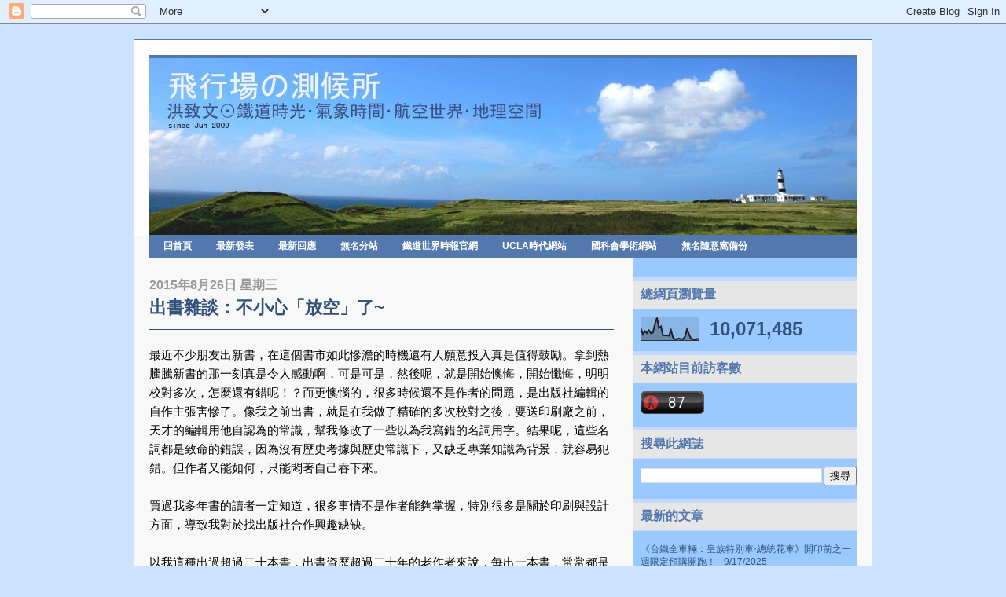

--- FILE ---
content_type: text/html; charset=UTF-8
request_url: http://cwhung.blogspot.com/2015/08/blog-post_36.html
body_size: 27214
content:
<!DOCTYPE html>
<html xmlns='http://www.w3.org/1999/xhtml' xmlns:b='http://www.google.com/2005/gml/b' xmlns:data='http://www.google.com/2005/gml/data' xmlns:expr='http://www.google.com/2005/gml/expr'>
<head>
<link href='https://www.blogger.com/static/v1/widgets/2944754296-widget_css_bundle.css' rel='stylesheet' type='text/css'/>
<meta content='text/html; charset=UTF-8' http-equiv='Content-Type'/>
<meta content='blogger' name='generator'/>
<link href='http://cwhung.blogspot.com/favicon.ico' rel='icon' type='image/x-icon'/>
<link href='http://cwhung.blogspot.com/2015/08/blog-post_36.html' rel='canonical'/>
<link rel="alternate" type="application/atom+xml" title="飛行場の測候所 - Atom" href="http://cwhung.blogspot.com/feeds/posts/default" />
<link rel="alternate" type="application/rss+xml" title="飛行場の測候所 - RSS" href="http://cwhung.blogspot.com/feeds/posts/default?alt=rss" />
<link rel="service.post" type="application/atom+xml" title="飛行場の測候所 - Atom" href="https://www.blogger.com/feeds/4867084766651140379/posts/default" />

<link rel="alternate" type="application/atom+xml" title="飛行場の測候所 - Atom" href="http://cwhung.blogspot.com/feeds/3462835337764797917/comments/default" />
<!--Can't find substitution for tag [blog.ieCssRetrofitLinks]-->
<link href='https://blogger.googleusercontent.com/img/b/R29vZ2xl/AVvXsEj_4bnAPQhNk92t-d-lhDPWnaO4mEdVTLqrqAg2ZDou-Jg1FQEjMOHlfCzdnEpeH9ZuFxbFPJEyo1pdS9YqQ5MjYS2O4T7v9hXhLqwEXFjhxn55i4opDY-wIetaIa0BQQoQTYlnVibdPXHA/s320/11887965_1013737038676885_9109331639467228834_n.jpg' rel='image_src'/>
<meta content='http://cwhung.blogspot.com/2015/08/blog-post_36.html' property='og:url'/>
<meta content='出書雜談：不小心「放空」了~ ' property='og:title'/>
<meta content='最近不少朋友出新書，在這個書市如此慘澹的時機還有人願意投入真是值得鼓勵。拿到熱騰騰新書的那一刻真是令人感動啊，可是可是，然後呢，就是開始懊悔，開始懺悔，明明校對多次，怎麼還有錯呢！？而更懊惱的，很多時候還不是作者的問題，是出版社編輯的自作主張害慘了。像 我之前出書，就是在我做了精...' property='og:description'/>
<meta content='https://blogger.googleusercontent.com/img/b/R29vZ2xl/AVvXsEj_4bnAPQhNk92t-d-lhDPWnaO4mEdVTLqrqAg2ZDou-Jg1FQEjMOHlfCzdnEpeH9ZuFxbFPJEyo1pdS9YqQ5MjYS2O4T7v9hXhLqwEXFjhxn55i4opDY-wIetaIa0BQQoQTYlnVibdPXHA/w1200-h630-p-k-no-nu/11887965_1013737038676885_9109331639467228834_n.jpg' property='og:image'/>
<title>飛行場の測候所: 出書雜談&#65306;不小心&#12300;放空&#12301;了~ </title>
<style id='page-skin-1' type='text/css'><!--
/* ************ START OF CSS STYLING ************ */
/* -----------------------------------------------------------------------
Blogger Template Design: A Click Apart
Design by: Ourblogtemplates.com, April 2008
Terms of Use: Free template with credit linked to Ourblogtemplates.com
----------------------------------------------------------------------- */
/* Variable definitions
========================
<Variable name="bodybgColor" description="Body Background Color"
type="color" default="#FFBBE8">
<Variable name="blogbgColor" description="Blog Background Color"
type="color" default="#800040">
<Variable name="blogBorderColor" description="Blog Border Color"
type="color" default="#800040">
<Variable name="contentbgColor" description="Content Background Color"
type="color" default="#ffffff">
<Variable name="contentBorderColor" description="Content Border Color"
type="color" default="#ffffff">
<Variable name="blogTitleColor" description="Blog Title Color"
type="color" default="#800040">
<Variable name="blogDescriptionColor" description="Blog Description Color"
type="color" default="#800040">
<Variable name="linkbarmainbgColor" description="Linkbar Main Background Color"
type="color" default="#C94093">
<Variable name="linkbarmainBorderColor" description="Linkbar Main Border Color"
type="color" default="#C94093">
<Variable name="linkbartextbgColor" description="Linkbar Text Background Color"
type="color" default="#C94093">
<Variable name="linkbarBorderColor" description="Linkbar Border Color"
type="color" default="#9D1961">
<Variable name="linkbarTextColor" description="Linkbar Text Color"
type="color" default="#ffffff">
<Variable name="linkbarHoverBgColor" description="Linkbar Hover Background Color"
type="color" default="#ffffff">
<Variable name="linkbarHoverTextColor" description="Linkbar Hover Text Color"
type="color" default="#9D1961">
<Variable name="postTitleColor" description="Post Title Color"
type="color" default="#000000">
<Variable name="postTitleBorderColor" description="Post Title Border Color"
type="color" default="#000000">
<Variable name="dateHeaderColor" description="Date Header Color"
type="color" default="#000000">
<Variable name="textColor" description="Text Color"
type="color" default="#191919">
<Variable name="mainLinkColor" description="Main Link Color"
type="color" default="#333333">
<Variable name="mainHoverLinkColor" description="Main Hover Link Color"
type="color" default="#9D1961">
<Variable name="mainVisitedLinkColor" description="Main Visited Link Color"
type="color" default="#9D1961">
<Variable name="blogQuoteColor" description="Blog Quote Color"
type="color" default="#191919">
<Variable name="codeTextColor" description="Code Text Color"
type="color" default="#660000">
<Variable name="postfooterBorderColor" description="Postfooter Border Color"
type="color" default="#E590C8">
<Variable name="postfooterTextColor" description="Postfooter Text Color"
type="color" default="#b8659C">
<Variable name="postfooterLinkColor" description="Postfooter Link Color"
type="color" default="#b8659C">
<Variable name="commentTabLinkColor" description="Comment Tab Link Color"
type="color" default="#b8659C">
<Variable name="feedlinksBorderColor" description="Feed Links Border Color"
type="color" default="#9D1961">
<Variable name="feedlinksColor" description="Feed Links Color"
type="color" default="#9D1961">
<Variable name="sidebar1bgColor" description="Sidebar Background Color"
type="color" default="#FFBBE8">
<Variable name="sidebar1HeaderBgColor" description="Sidebar Header Background Color"
type="color" default="#FFBBE8">
<Variable name="sidebar1HeaderBorderColor" description="Sidebar Header Border Color"
type="color" default="#C94093">
<Variable name="sidebar1HeaderColor" description="Sidebar Header Color"
type="color" default="#000000">
<Variable name="sidebar1TextColor" description="Sidebar Text Color"
type="color" default="#9D1961">
<Variable name="sidebar1LinkColor" description="Sidebar Link Color"
type="color" default="#9D1961">
<Variable name="sidebar1HoverLinkColor" description="Sidebar Hover Link Color"
type="color" default="#000000">
<Variable name="sidebar1VisitedLinkColor" description="Sidebar Visited Link Color"
type="color" default="#000000">
<Variable name="sidebarListLineColor" description="Sidebar List Line Color"
type="color" default="#000000">
<Variable name="commentAuthorBgColor" description="Comment Author Background Color"
type="color" default="#9D1961">
<Variable name="commentboxBorderColor" description="Comment Box Border Color"
type="color" default="#C94093">
<Variable name="commentTitleColor" description="Comment Header Color"
type="color" default="#000000">
<Variable name="commentauthorColor" description="Comment Author Color"
type="color" default="#9D1961">
<Variable name="commentTimeStampColor" description="Comment Timestamp Color"
type="color" default="#C94093">
<Variable name="commentTextColor" description="Comment Text Color"
type="color" default="#4c4c4c">
<Variable name="footerbgColor" description="Footer Background Color"
type="color" default="#ffffff">
<Variable name="footerBorderColor" description="Footer Border Color"
type="color" default="#C94093">
<Variable name="footerHeaderColor" description="Footer Header Color"
type="color" default="#000000">
<Variable name="footerTextColor" description="Footer Text Color"
type="color" default="#C94093">
<Variable name="footerHoverLinkColor" description="Footer Hover Link Color"
type="color" default="#C94093">
<Variable name="footerVisitedLinkColor" description="Footer Visited Link Color"
type="color" default="#C94093">
<Variable name="blogTitleFont" description="Blog Title Font"
type="font"
default="normal bold 273% Georgia, Times, serif"
>
<Variable name="blogDescriptionFont" description="Blog Description Font"
type="font"
default="normal normal 104% georgia,helvetica,verdana,Georgia, serif"
>
<Variable name="linkbarTextFont" description="Linkbar Text Font"
type="font"
default="normal normal 77% Verdana, sans-serif"
>
<Variable name="dateHeaderFont" description="Date Header Font"
type="font"
default="normal bold 117% Arial, sans-serif"
>
<Variable name="postTitleFont" description="Post Title Font"
type="font"
default="normal bold 180% Georgia, Times, serif"
>
<Variable name="textFont" description="Text Font"
type="font"
default="normal normal 90% Arial, sans-serif"
>
<Variable name="quoteFont" description="Blog Quote Font"
type="font"
default="normal normal 92% helvetica,tahoma,verdana,arial,times,Sans-serif"
>
<Variable name="sidebarHeaderFont" description="Sidebar Header Font"
type="font"
default="normal bold 117% Arial, sans-serif"
>
<Variable name="sidebarTextFont" description="Sidebar Text Font"
type="font"
default="normal normal 78% Arial, Verdana, sans-serif"
>
<Variable name="postfooterTextFont" description="Post-Footer Text Font"
type="font"
default="normal normal 93% Arial, sans-serif"
>
<Variable name="commentTitleFont" description="Comment Title Font"
type="font"
default="normal bold 120% Arial, sans-serif"
>
<Variable name="commentTextFont" description="Comment Text Font"
type="font"
default="normal normal 95% Arial, sans-serif"
>
<Variable name="footerHeaderFont" description="Footer Header Font"
type="font"
default="normal bold 131% Trebuchet, Trebuchet MS, Arial, sans-serif"
>
<Variable name="footerTextFont" description="Footer Text Font"
type="font"
default="normal normal 76% Trebuchet, Trebuchet MS, Arial, sans-serif"
>
*/
/* -----   GLOBAL   ----- Blogger template design by Ourblogtemplates.com */
body {
margin: 0px 0px 0px 0px;
padding: 0px 0px 0px 0px;
text-align: center;
color: #000000;
background: #cce4ff; /* url() repeat left top */
background-attachment: fixed;
font-family: arial,verdana,helvetica,tahoma,Sans-serif;
font-size: 100%;
width: 100%;
}
#outer-wrapper {
margin: 0 auto;   /* to make the template lay in the screen center */
padding: 0px 0px 0px 0px;
margin-top: 0px;
margin-bottom: 40px;
position: relative;
width: 100%;
text-align: center;
}
#upper-wrapper {
margin: 0;
padding: 0;
position: relative;
text-align: center;
width: 100%;
height: 0px;
}
#blog-wrapper {
margin: 0 auto;   /* to make the template lay in the screen center */
margin-top: 20px;
padding: 0px 0px 0px 0px;
text-align: center;
position: relative;
width: 940px;
}
#content-wrapper {
margin: 0px 0px 0px 0px;
padding: 5px 5px 5px 5px;
width: 928px;
position: relative;
text-align: center;
background: #f8f8f8;
border: 1px solid #5378AE;
}
#content {
margin: 0px 0px 0px 0px;
padding: 13px 0px 0px 13px;
width: 913px;
text-align: left;
background: #f8f8f8;
border: 1px solid #f8f8f8;
}
#spacer {
z-index: -1;
clear: both;
margin: -7px 0px 0px 0px;
padding: 0;
line-height: 0;
min-height: 0;
max-height: 0;
z-index: -1;
}
/* global link attributes */
a {
color: #5378AE;
text-decoration: underline;
}
a:hover {
text-decoration: underline;
color: #e1771e;
}
a:visited {
text-decoration: underline;
color: #191919;
}
/* setting margin of Blogger Navbar */
#Navbar1 {
margin: 0;
padding: 0;
}
/* -----   HEADER   ----- Blogger template design by Ourblogtemplates.com */
#header-wrapper {
margin: 0px 0px 0px 0px;
padding: 0px 0px 0px 0px;
width: 900px;
}
#header {
margin: 0px 0px 0px 0px;
padding: 0px 0px 0px 0px;
}
#header h1 {
display: block;
color: #5378AE;
font: normal normal 25% Verdana, sans-serif;
text-align: left;
margin: 0px 0px 0px 0px;
padding: 100px 0px 0px 0px;
}
#header h1 a {
text-decoration: none;
color: #5378AE;
}
#header h1 a:hover {
text-decoration: none;
color: #999999;
}
#header .description {
display: block;
color: #999999;
font: normal normal 83% Georgia, Times, serif;
text-align: left;
margin: 1px 0px 0px 0px;
padding: 1px 0px 10px 0px;
}
#header h1 p, #header .description p {margin:0;padding:0}
#header a img {
margin: 0px 0px 0px 0px;
padding: 0px 0px 0px 0px;
border: 0;
position: absolute;
top: 0px;
left: 0px;
}
/* -----   LINKBAR   ----- Blogger template design by Ourblogtemplates.com */
#linkbar {
margin: 0px 0px 0px 0px;
padding: 3px 0px 5px 0px;
width: 900px;
position: relative;
background: #5378AE;
border-top: 1px solid #5378AE;
border-bottom: 1px solid #5378AE;
}
#linkbar ul {
margin: 0px 0px 0px 0px;
padding: 0px 0px 0px 3px;
text-align: left;
list-style-type:none;
}
#linkbar li {
display: inline;
margin: 0px 0px 0px 0px;
padding: 0px 0px 0px 0px;
}
#linkbar h2 {
margin: 0px 0px 0px 0px;
padding: 0px 0px 0px 0px;
display: none;
visibility: hidden;
}
#linkbar a {
clear: both;
margin: 0px -4px 0px 0px;
padding: 6px 15px 5px 15px;
width:100%px;
text-decoration:none;
font: normal bold 77% Arial, sans-serif;
color: #ffffff;
background: #5378AE;
border-right: 1px solid #5378AE;
}
#linkbar a:hover {
color: #5378AE;
background: #32527A;
}
/* -----   PICTURE  ----- */
#picture-wrapper {
margin: 0px 0px 0px 0px;
padding: 0px 0px 0px 0px;
width: 800px;
background: #ff0000;
margin-bottom: 0;
}
#picture {
margin: 0px 0px 0px 0px;
padding: 0px 0px 0px 0px;
width: 800px;
background: #f8f8f8;
margin-bottom: 0;
}
.picture {
margin: 0px 0px 0px 0px;
padding: 0px 0px 0px 0px;
margin-bottom: 0;
}
#picture .widget, .picture p {
margin: 0px 0px 0px 0px;
padding: 0px 0px 0px 0px;
margin-bottom: 0;
}
#picture img {
margin: 0px 0px 0px 0px;
padding: 0px 0px 0px 0px;
}
#picture h2 {
margin: 0px 0px 0px 0px;
padding: 0px 0px 0px 0px;
display: none;
visibility: hidden;
}
/* -----   MAIN   ----- Blogger template design by Ourblogtemplates.com */
#main-wrapper {
float: left;
position: relative;
width: 615px;
margin: 0px 0px 0px 0px;
padding: 0px 0px 0px 0px;
word-wrap: break-word; /* fix for long text breaking sidebar float in IE */
overflow: hidden; /* fix for long non-text content breaking IE sidebar float */
}
#main {
margin: 0px 0px 0px 0px;
padding: 0px 0px 0px 0px;
width: 611px;
color: #000000;
font: normal normal 95% Arial, sans-serif;
}
#main .widget {
margin: 0px 0px 10px 0px;
padding: 20px 20px 0px 0px;
}
h2.date-header {
margin: 5px 0px 0px 0px;
padding: 0px 0px 0px 0px;
text-align: left;
color: #999999;
font: normal bold 102% Arial, sans-serif;
text-transform: uppercase;
text-decoration: none;
}
.date-header span {
margin: 0px 0px 0px 0px;
padding: 0px 0px 0px 0px;
}
.post {
margin: 0px 0px 0px 0px;
padding: 0px 0px 0px 0px;
line-height: 1.6em;
text-align: left;
}
.post h3 {
margin: 0px 0px 20px 0px;
padding: 0px 0px 10px 0px;
color: #32527A;
font: normal bold 145% Arial, sans-serif;
text-decoration: none;
text-align: left;
line-height: 1.6em;
border-bottom: 1px solid #32527A;
}
.post h3 a, .post h3 a:visited {
color: #32527A;
text-decoration: none;
}
.post h3 a:hover {
color: #e1771e;
text-decoration: none;
}
.post-body p {
/* Fix bug in IE5/Win with italics in posts */
margin: 0px 0px 0px 0px;
padding: 3px 0px 3px 0px;
display: inline; /* to fix floating-ads wrapping problem in IE */
height: 1%;
overflow: visible;
}
.post-body p a, .post-body p a:visited {
color: #5378AE;
text-decoration: underline;
}
.post-body a:hover {
text-decoration: underline;
color: #e1771e;
}
.post ul {
margin: 0px 0px 0px 0px;
padding: 12px 0px 12px 30px;
list-style-type: disc;
line-height: 2.0em;
font-size: 95%;
}
.post ol {
margin: 0px 0px 0px 0px;
padding: 12px 0px 12px 30px;
line-height: 2.0em;
font-size: 95%;
}
.post li {
margin: 0px 0px 0px 0px;
padding: 0px 0px 0px 0px;
line-height: 1.5em;
}
a img {
margin: 5px 5px 5px 5px;
padding: 0px 0px 0px 0px;
}
/* -----   POST-FOOTER   ----- Blogger template design by Ourblogtemplates.com */
.post-footer {
display: block;
margin: 15px 0px 20px 0px;
padding: 0px 0px 10px 0px;
text-align: left;
font: normal normal 87% Verdana, sans-serif;
color: #5378AE;
font-weight: normal;
line-height: 1.5em;
text-decoration: none;
border-bottom: 1px dotted #ffffff;
}
.post-footer-line {
margin: 1px 0px 0px 0px;
padding: 0px 0px 0px 0px;
}
.post-footer-line-1 {padding-top: 0px}
.post-footer a {
color: #999999;
text-decoration: none;
}
.post-footer a:hover {
text-decoration: none;
color: #e1771e;
text-decoration: none;
}
.post-footer .post-comment-link a {
margin: 0px 10px 0px 10px;
padding: 0px 10px 0px 10px;
border-left: 1px solid #999999;
border-right: 1px solid #999999;
color: #5378AE;
font-weight: bold;
text-transform: uppercase;
}
.post-footer .post-comment-link a:hover {
text-decoration: none;
color: #e1771e;
}
#blog-pager {
margin: 0px 0px 0px 0px;
padding: 5px 0px 5px 0px;
text-align: center;
font-size: 95%;
color: #5378AE;
border-top: 1px dotted #C3D9FF;
}
#blog-pager a {color: #5378AE}
#blog-pager a:hover {color: #e1771e}
#blog-pager-newer-link {
float: left;
margin: 0px 0px 0px 0px;
padding-left: 3px;
}
#blog-pager-older-link {
float: right;
margin: 0px 0px 0px 0px;
padding-right: 3px;
}
.feed-links {
margin: 0px 0px 0px 0px;
padding: 10px 3px 0px 3px;
clear: both;
line-height: 1.5em;
text-align: left;
font-size: 93%;
color: #5378AE;
}
.feed-links a, .feed-links a:visited {color: #5378AE}
.feed-links a:hover {color: #e1771e}
/* -----   SIDEBAR   ----- Blogger template design by Ourblogtemplates.com */
#side-wrapper {
float: left;
margin: 0px 0px 0px 0px;
padding: 25px 0px 0px 0px;
width: 285px;
background: #99C9FF;
word-wrap: break-word; /* fix for long text breaking sidebar float in IE */
overflow: hidden; /* fix for long non-text content breaking IE sidebar float */
}
#sidebar-wrapper {
float: left;
margin: 0px 0px 0px 0px;
padding: 0px 0px 0px 0px;
word-wrap: break-word; /* fix for long text breaking sidebar float in IE */
overflow: hidden; /* fix for long non-text content breaking IE sidebar float */
}
.sidebar {
margin: 0px 0px 0px 0px;
padding: 0px 0px 0px 0px;
text-align: left;
line-height: 1.4em;
font: normal normal 77% Verdana, sans-serif;
}
#sidebar1 {
width: 275px;
margin: 0px 0px 3px 0px;
padding: 10px 0px 0px 10px;
color: #32527A;
background: #99C9FF;
}
#sidebar1 .widget {
margin: 0px 0px 20px 0px;
padding: 0px 0px 3px 0px;
}
/* sidebar heading ----- Blogger template design by Ourblogtemplates.com */
#sidebar1 h2 {
margin: -10px -10px 10px -10px;
padding: 7px 10px 7px 10px;
text-align: left;
color: #5378AE;
font: normal bold 129% Verdana, sans-serif;
text-transform: uppercase;
background: #e6e6e6;
border-top: 5px solid #C3D9FF;
border-bottom: 1px solid #C3D9FF;
text-align: left;
}
.sidebar ul, #BlogArchive1 ul {
margin: 0px 0px 0px 0px;
padding: 0px 0px 0px 0px;
list-style-type: none;
}
.sidebar li, #BlogArchive1 li {
margin: 0px 0px 0px 0px;
padding: 5px 0px 5px 0px;
line-height: 1.3em;
border-bottom: 1px solid #C3D9FF;
}
#sidebar1 a {
color: #32527A;
text-decoration: none;
}
#sidebar1 a:hover {
text-decoration: none;
color: #e1771e;
}
#sidebar1 a:visited {
text-decoration: none;
color: #4c4c4c;
}
.sidebar a img {
margin: 0px 0px 0px 0px;
padding: 0px 0px 0px 0px;
}
/* -----   PROFILE   ----- Blogger template design by Ourblogtemplates.com */
.profile-img a img {
display: block;
float: left;
margin: 0px 0px 0px 0px;
padding: 0px 0px 0px 0px;
clear: both;
}
.profile-textblock {
margin: 0px 0px 0px 0px;
padding: 10px 0px 10px 0px;
clear: both;
line-height: 1.4em;
}
.profile-data {
margin: 0px 0px 0px 0px;
padding: 0px 0px 0px 0px;
font-weight: normal;
font-style: italic;
}
.profile-datablock {
margin: 0px 0px 0px 0px;
padding: 0px 0px 0px 0px;
}
.profile-link {
margin: 0px 0px 0px 0px;
padding: 0px 0px 0px 0px;
}
/* -----   BLOCKQUOTE   ----- */
blockquote {
margin: 12px 30px 12px 20px;
padding: 0px 0px 0px 10px;
color: #666666;
font: italic normal 77% Verdana, sans-serif;
line-height: 1.6em;
color: #666666;
}
/* -----   CODE   ----- */
code {
color: #666666;
font-size: 110%;
}
/* -----   COMMENT   ----- Blogger template design by Ourblogtemplates.com */
#comments {
margin: 15px 0px -1px 0px;
padding: 0px 0px 15px 0px;
text-align: left;
color: #191919;
font: normal normal 94% Verdana, sans-serif;
}
/* comment-header */
#comments h4 {
margin: 0px 0px 0px 0px;
padding: 15px 0px 0px 0px;
color: #003366;
font: normal bold 73% Verdana, sans-serif;
text-transform: uppercase;
}
.deleted-comment {
font-style:italic;
color:gray;
margin: 3px 0px 3px 0px;
}
.comment-author {
display: block;
margin: 15px 0px 0px 0px;
padding: 7px 10px 7px 10px;
color: #333333;
background: #C3D9FF;
border: 1px solid #333333;
font-size: 135%;
font-weight: bold;
}
.comment-author a {color: #333333;}
.comment-author a:hover {color: #e1771e;}
.comment-body {
margin: 0px 0px 0px 0px;
padding: 10px 0px 10px 50px;
}
.comment-footer {
margin: 7px 0px 7px 0px;
padding: 0px 0px 0px 0px;
}
.comment-timestamp {
margin: 0px 0px 0px 10px;
padding: 0px 0px 7px 10px;
color: #4c4c4c;
text-decoration: none;
font-weight: normal;
font-size: 74%;
font-style: italic;
}
.comment-timestamp a {
color: #4c4c4c;
text-decoration: none;
}
.comment-body p {
margin: 0px 0px 0px 0px;
padding: 0px 0px 0px 0px;
line-height: 1.6em;
}
#comments ul {
margin: 0px 0px 0px 0px;
padding: 0px 0px 0px 0px;
list-style-type: disc;
}
#comments li {
margin: 0px 0px 0px 0px;
padding: 0px 0px 0px 0px;
}
a.comment-link {
/* ie5.0/win doesn't apply padding to inline elements,
so we hide these two declarations from it */
padding: 0px 0px 0px 0px;
}
html>body a.comment-link {
/* respecified, for ie5/mac's benefit */
padding-left: 0px;
}
/* -----   ADS SECTION   ----- Blogger template design by Ourblogtemplates.com */
#adsection-wrapper {
clear: both;
display: inline; /* handles IE margin bug */
float: left;
margin: 0px 0px 0px 0px;
padding: 0px 0px 0px 0px;
text-align: center;
width: 900px;
}
#adsection {
margin: 0px 0px 0px 0px;
padding: 5px 5px 5px 5px;
text-align: center;
color: #000000;
font: normal normal 95% Arial, sans-serif;
}
/* -----   FOOTER   ----- Blogger template design by Ourblogtemplates.com */
#footer-wrapper {
clear: both;
display: inline; /* handles IE margin bug */
float: left;
width: 900px;
margin: 0px 0px 0px 0px;
padding: 0px 0px 0px 0px;
background: #5378AE;
border: 1px solid #5378AE;
}
#footer {
margin: 0px 0px 0px 0px;
padding: 5px 20px 5px 20px;
text-align: center;
color: #ffffff;
font: normal bold 67% Arial, sans-serif;
line-height: 1.6em;
}
#footer h2 {
margin: 0px 0px 0px 0px;
padding: 0px 0px 3px 0px;
color: #ffffff;
font: normal bold 103% Arial, sans-serif;
}
#footer .widget {
margin: 0px 0px 0px 0px;
padding: 0px 0px 0px 0px;
}
.footer a {
color: #ffffff;
text-decoration: none;
}
.footer a:hover {
color: #e1771e;
text-decoration: none;
}
.footer a:visited {
color: #ffffff;
text-decoration: none;
}
/* -----   CREDIT   ----- */
#credit {
margin: 0px 0px 0px 0px;
padding: 2px 0px 0px 0px;
width: 100%;
height: 26px;
clear: both;
font-family: verdana, helvetica;
font-size: 70%;
color: #555555;
font-weight: normal;
background: #000000;
}
#creditleft {
margin: 0px 0px 0px 0px;
padding: 7px 0px 0px 0px;
height: 26px;
position: relative;
float: left;
text-align: left;
display: inline;
width: 71%;
background: #ffffff;
}
#creditright {
margin: -33px 0px 0px 0px;
padding: 7px 0px 0px 0px;
height: 26px;
position: relative;
float: right;
text-align:right;
display: inline;
width: 30%;
background: #ffffff;
}
#creditleft p {
margin: 0;
padding: 0
}
#creditright p {
margin: 0;
padding: 0
}
#creditleft a, .creditleft a:hover, .creditleft a:visited {
color: #555555;
text-decoration: underline;
}
#creditright a, .creditright a:hover, .creditright a:visited {
color: #555555;
text-decoration: underline;
}
/* ************ END OF CSS STYLING ************ */
/** Page structure tweaks for layout editor wireframe */
body#layout #main,
body#layout #sidebar {
padding: 0;
}

--></style>
<link href='https://www.blogger.com/dyn-css/authorization.css?targetBlogID=4867084766651140379&amp;zx=577e019e-087c-4347-be53-09ba2e87fb98' media='none' onload='if(media!=&#39;all&#39;)media=&#39;all&#39;' rel='stylesheet'/><noscript><link href='https://www.blogger.com/dyn-css/authorization.css?targetBlogID=4867084766651140379&amp;zx=577e019e-087c-4347-be53-09ba2e87fb98' rel='stylesheet'/></noscript>
<meta name='google-adsense-platform-account' content='ca-host-pub-1556223355139109'/>
<meta name='google-adsense-platform-domain' content='blogspot.com'/>

<!-- data-ad-client=ca-pub-8179943494010854 -->

</head>
<body>
<div class='navbar section' id='navbar'><div class='widget Navbar' data-version='1' id='Navbar1'><script type="text/javascript">
    function setAttributeOnload(object, attribute, val) {
      if(window.addEventListener) {
        window.addEventListener('load',
          function(){ object[attribute] = val; }, false);
      } else {
        window.attachEvent('onload', function(){ object[attribute] = val; });
      }
    }
  </script>
<div id="navbar-iframe-container"></div>
<script type="text/javascript" src="https://apis.google.com/js/platform.js"></script>
<script type="text/javascript">
      gapi.load("gapi.iframes:gapi.iframes.style.bubble", function() {
        if (gapi.iframes && gapi.iframes.getContext) {
          gapi.iframes.getContext().openChild({
              url: 'https://www.blogger.com/navbar/4867084766651140379?po\x3d3462835337764797917\x26origin\x3dhttp://cwhung.blogspot.com',
              where: document.getElementById("navbar-iframe-container"),
              id: "navbar-iframe"
          });
        }
      });
    </script><script type="text/javascript">
(function() {
var script = document.createElement('script');
script.type = 'text/javascript';
script.src = '//pagead2.googlesyndication.com/pagead/js/google_top_exp.js';
var head = document.getElementsByTagName('head')[0];
if (head) {
head.appendChild(script);
}})();
</script>
</div></div>
<div id='outer-wrapper'>
<!-- skip links for text browsers -->
<span id='skiplinks' style='display:none;'>
<a href='#main'>skip to main </a> |
<a href='#sidebar'>skip to sidebar</a>
</span>
<div id='upper-wrapper'></div>
<div id='blog-wrapper'>
<div id='content-wrapper'><div id='content'>
<div id='header-wrapper'>
<div class='header section' id='header'><div class='widget Header' data-version='1' id='Header1'>
<div id='header-inner'>
<a href='http://cwhung.blogspot.com/' style='display: block'>
<img alt='飛行場の測候所' height='250px; ' id='Header1_headerimg' src='https://blogger.googleusercontent.com/img/b/R29vZ2xl/AVvXsEgYhICOs8_qUrzqWTpBo28LJjw1epwwWTC3Q9FNfJWXGDEpWvY7yStA94mAc8fyTKf473OotfnCp4xLcS5JniXVNa_XMkk8QKnOAZU1KPKM5gm88osevGWxHclKOn1bG2C_s1B_7Qca2vtc/s1600-r/head3.jpg' style='display: block' width='898px; '/>
</a>
</div>
</div></div>
</div>
<div id='linkbar-wrapper'>
<div class='linkbar section' id='linkbar'><div class='widget Image' data-version='1' id='Image1'>
<div class='widget-content'>
<img alt='' height='225' id='Image1_img' src='https://blogger.googleusercontent.com/img/b/R29vZ2xl/AVvXsEiJvQGGy_7VM7WUBB_OeHXG8CzlTSKQHBSiRScrynf6wJAfRSQNR1xEGVeLqsAjqDxhjKiVhkn5txwxjFGRWwdMLuZX4uUWU_kfXY2hHmoxDOnhMcv_-cq3zPYpXv-f9EXrnMVt3fJQSMOr/s900-r/head1.jpg' width='900'/>
<br/>
</div>
<div class='clear'></div>
</div><div class='widget LinkList' data-version='1' id='LinkList1'>
<h2>無名隨意窩備份</h2>
<div class='widget-content'>
<ul>
<li><a href='http://cwhung.blogspot.com/'>回首頁</a></li>
<li><a href='http://cwhung.blogspot.com/feeds/posts/default'>最新發表</a></li>
<li><a href='http://cwhung.blogspot.com/feeds/comments/default'>最新回應</a></li>
<li><a href='http://www.wretch.cc/blog/hungchihwen'>無名分站</a></li>
<li><a href='http://www.readingtimes.com.tw/TimesHtml/authors/railroad/index.htm'>鐵道世界時報官網</a></li>
<li><a href='http://www.atmos.ucla.edu/~cwhung/index.html'>UCLA時代網站</a></li>
<li><a href='http://researcher.nsc.gov.tw/ct.asp?mp=3357&CtNode=530'>國科會學術網站</a></li>
<li><a href='http://blog.xuite.net/hung.chihwen/wretch'>無名隨意窩備份</a></li>
</ul>
<div class='clear'></div>
</div>
</div></div>
</div>
<div style='clear: both;'></div>
<div id='main-wrapper'>
<div class='main section' id='main'><div class='widget Blog' data-version='1' id='Blog1'>
<div class='blog-posts'>
<!--Can't find substitution for tag [adStart]-->
<h2 class='date-header'>2015年8月26日 星期三</h2>
<div class='post'>
<a name='3462835337764797917'></a>
<h3 class='post-title'>
<a href='http://cwhung.blogspot.com/2015/08/blog-post_36.html'>出書雜談&#65306;不小心&#12300;放空&#12301;了~ </a>
</h3>
<div class='post-header-line-1'></div>
<div class='post-body'>
<p>最近不少朋友出新書&#65292;在這個書市如此慘澹的時機還有人願意投入真是值得鼓勵&#12290;拿到熱騰騰新書的那一刻真是令人感動啊&#65292;可是可是&#65292;然後呢&#65292;就是開始懊悔&#65292;開始懺悔&#65292;明明校對多次&#65292;怎麼還有錯呢&#65281;&#65311;而更懊惱的&#65292;很多時候還不是作者的問題&#65292;是出版社編輯的自作主張害慘了&#12290;像<span data-reactid=".mm.1:5:1:$replies1013300608720528_1013416095375646:0.1:2:$comment1013300608720528_1013416935375562:0.0.$right.0.$left.0.0.1"><span data-ft="{&quot;tn&quot;:&quot;K&quot;}" data-reactid=".mm.1:5:1:$replies1013300608720528_1013416095375646:0.1:2:$comment1013300608720528_1013416935375562:0.0.$right.0.$left.0.0.1.$comment-body"><span class="UFICommentBody" data-reactid=".mm.1:5:1:$replies1013300608720528_1013416095375646:0.1:2:$comment1013300608720528_1013416935375562:0.0.$right.0.$left.0.0.1.$comment-body.0"><span data-reactid=".mm.1:5:1:$replies1013300608720528_1013416095375646:0.1:2:$comment1013300608720528_1013416935375562:0.0.$right.0.$left.0.0.1.$comment-body.0.$end:0:$text0:0">我之前出書&#65292;就是在我做了精確的多次校對之後&#65292;要送印刷廠之前&#65292;天才的編輯用他自認為的常識&#65292;幫我修改了一些以為我寫錯的名詞用字&#12290;結果呢&#65292;這些名詞都是致命的錯誤&#65292;因為沒有歷史考據與歷史常識下&#65292;又缺乏專業知識為背景&#65292;就容易犯錯&#12290;但作者又能如何&#65292;只能悶著自己吞下來&#12290;</span></span></span></span><br />
<br />
<span data-reactid=".mm.1:5:1:$replies1013300608720528_1013416095375646:0.1:2:$comment1013300608720528_1013416935375562:0.0.$right.0.$left.0.0.1"><span data-ft="{&quot;tn&quot;:&quot;K&quot;}" data-reactid=".mm.1:5:1:$replies1013300608720528_1013416095375646:0.1:2:$comment1013300608720528_1013416935375562:0.0.$right.0.$left.0.0.1.$comment-body"><span class="UFICommentBody" data-reactid=".mm.1:5:1:$replies1013300608720528_1013416095375646:0.1:2:$comment1013300608720528_1013416935375562:0.0.$right.0.$left.0.0.1.$comment-body.0"><span data-reactid=".mm.1:5:1:$replies1013300608720528_1013416095375646:0.1:2:$comment1013300608720528_1013416935375562:0.0.$right.0.$left.0.0.1.$comment-body.0.$end:0:$text0:0">買過我多年書的讀者一定知道&#65292;很多事情不是作者能夠掌握&#65292;特別很多是關於印刷與設計方面&#65292;導致我對於找出版社合作興趣缺缺&#12290;</span></span></span></span><br />
<br />
<span data-reactid=".mm.1:5:1:$replies1013300608720528_1013416095375646:0.1:2:$comment1013300608720528_1013416935375562:0.0.$right.0.$left.0.0.1"><span data-ft="{&quot;tn&quot;:&quot;K&quot;}" data-reactid=".mm.1:5:1:$replies1013300608720528_1013416095375646:0.1:2:$comment1013300608720528_1013416935375562:0.0.$right.0.$left.0.0.1.$comment-body"><span class="UFICommentBody" data-reactid=".mm.1:5:1:$replies1013300608720528_1013416095375646:0.1:2:$comment1013300608720528_1013416935375562:0.0.$right.0.$left.0.0.1.$comment-body.0"><span data-reactid=".mm.1:5:1:$replies1013300608720528_1013416095375646:0.1:2:$comment1013300608720528_1013416935375562:0.0.$right.0.$left.0.0.1.$comment-body.0.$end:0:$text0:0">以我這種出過超過二十本書&#65292;出書資歷超過二十年的老作者來說&#65292;每出一本書&#65292;常常都是一種又愛又恨又期待又後悔的複雜心情&#12290;很少有一本書會完全照你想像的完美登場&#65292;不是這裡出包就是那裡出包&#65292;我碰過的蠢事有&#65288;老讀者們可以自己偷偷對號入座&#65292;我自己不方便說&#65289;&#65306;</span></span></span></span><br />
<br />
1. 出版社選錯紙張印得跟包雞蛋的紙一樣沒質感<br />
2. 美編選錯顏色造成內頁所有字跟照片整個顏色偏成紫紅色<br />
3. 插頁插圖放錯地方&#65292;竟然裝訂到錯誤位置<br />
4. 雙色套整個顏色分色錯誤&#65292;造成雙色套的版照片全毀&#65292;黑成一片<br />
5. 美編算錯書的厚度&#65292;造成書背GG<br />
6. 字體大小選錯&#65292;字太小被罵翻<br />
7. 精裝本內頁裝訂錯誤&#65292;全部送回去拆除重裝<br />
8. 裝訂廠把不同落裝錯&#65292;以致頁碼亂掉&#65292;全部送回去重拆重裝最後重印<br />
9. 出版社選了我不愛或我很恨的封面讓我很難過<br />
10. 出版社出版後愛印不印的&#65292;讓我只好提前解約<br />
&nbsp;&#65288;其他還有&#65292;但懶得說了&#65292;例如整個套色走歪之類&#65289;<br />
總之&#65292;會走到自己印自己出&#65292;不是沒有原因&#12290;至少&#12300;不沈空母&#12301;是我從頭到尾都很滿意的一本書&#65292;但是走了二十年啊&#65281;&#65281;&#65281;<br />
<br />
<span data-reactid=".mm.1:5:1:$replies1013300608720528_1013416095375646:0.1:2:$comment1013300608720528_1013416935375562:0.0.$right.0.$left.0.0.1"><span data-ft="{&quot;tn&quot;:&quot;K&quot;}" data-reactid=".mm.1:5:1:$replies1013300608720528_1013416095375646:0.1:2:$comment1013300608720528_1013416935375562:0.0.$right.0.$left.0.0.1.$comment-body"><span class="UFICommentBody" data-reactid=".mm.1:5:1:$replies1013300608720528_1013416095375646:0.1:2:$comment1013300608720528_1013416935375562:0.0.$right.0.$left.0.0.1.$comment-body.0"><span data-reactid=".mm.1:5:1:$replies1013300608720528_1013416095375646:0.1:2:$comment1013300608720528_1013416935375562:0.0.$right.0.$left.0.0.1.$comment-body.0.$end:0:$text0:0">儘管如此&#65292;書一出版還是發現錯誤了&#65292;而且很好笑&#12290;我明明校對有叫美編改&#65292;竟然還把&#12300;防空塔&#12301;打成&#12300;放空塔&#12301;&#65292;真的是哭哭&#12290;</span></span></span></span><br />
<span data-reactid=".mm.1:5:1:$replies1013300608720528_1013416095375646:0.1:2:$comment1013300608720528_1013416935375562:0.0.$right.0.$left.0.0.1"><span data-ft="{&quot;tn&quot;:&quot;K&quot;}" data-reactid=".mm.1:5:1:$replies1013300608720528_1013416095375646:0.1:2:$comment1013300608720528_1013416935375562:0.0.$right.0.$left.0.0.1.$comment-body"><span class="UFICommentBody" data-reactid=".mm.1:5:1:$replies1013300608720528_1013416095375646:0.1:2:$comment1013300608720528_1013416935375562:0.0.$right.0.$left.0.0.1.$comment-body.0"><span data-reactid=".mm.1:5:1:$replies1013300608720528_1013416095375646:0.1:2:$comment1013300608720528_1013416935375562:0.0.$right.0.$left.0.0.1.$comment-body.0.$end:0:$text0:0"></span></span></span></span><br />
<div class="separator" style="clear: both; text-align: center;">
<a href="https://blogger.googleusercontent.com/img/b/R29vZ2xl/AVvXsEj_4bnAPQhNk92t-d-lhDPWnaO4mEdVTLqrqAg2ZDou-Jg1FQEjMOHlfCzdnEpeH9ZuFxbFPJEyo1pdS9YqQ5MjYS2O4T7v9hXhLqwEXFjhxn55i4opDY-wIetaIa0BQQoQTYlnVibdPXHA/s1600/11887965_1013737038676885_9109331639467228834_n.jpg" imageanchor="1" style="margin-left: 1em; margin-right: 1em;"><img border="0" height="180" src="https://blogger.googleusercontent.com/img/b/R29vZ2xl/AVvXsEj_4bnAPQhNk92t-d-lhDPWnaO4mEdVTLqrqAg2ZDou-Jg1FQEjMOHlfCzdnEpeH9ZuFxbFPJEyo1pdS9YqQ5MjYS2O4T7v9hXhLqwEXFjhxn55i4opDY-wIetaIa0BQQoQTYlnVibdPXHA/s320/11887965_1013737038676885_9109331639467228834_n.jpg" width="320" /></a></div>
<br />
<span data-reactid=".mm.1:5:1:$replies1013300608720528_1013416095375646:0.1:2:$comment1013300608720528_1013416935375562:0.0.$right.0.$left.0.0.1"><span data-ft="{&quot;tn&quot;:&quot;K&quot;}" data-reactid=".mm.1:5:1:$replies1013300608720528_1013416095375646:0.1:2:$comment1013300608720528_1013416935375562:0.0.$right.0.$left.0.0.1.$comment-body"><span class="UFICommentBody" data-reactid=".mm.1:5:1:$replies1013300608720528_1013416095375646:0.1:2:$comment1013300608720528_1013416935375562:0.0.$right.0.$left.0.0.1.$comment-body.0"><span data-reactid=".mm.1:5:1:$replies1013300608720528_1013416095375646:0.1:2:$comment1013300608720528_1013416935375562:0.0.$right.0.$left.0.0.1.$comment-body.0.$end:0:$text0:0">此外&#65292;這張在上大和&#65288;南&#65289;飛行場一節內的地圖&#65292;其實是池上的&#65292;放錯了~&nbsp;</span></span></span></span><br />
<span data-reactid=".mm.1:5:1:$replies1013300608720528_1013416095375646:0.1:2:$comment1013300608720528_1013416935375562:0.0.$right.0.$left.0.0.1"><span data-ft="{&quot;tn&quot;:&quot;K&quot;}" data-reactid=".mm.1:5:1:$replies1013300608720528_1013416095375646:0.1:2:$comment1013300608720528_1013416935375562:0.0.$right.0.$left.0.0.1.$comment-body"><span class="UFICommentBody" data-reactid=".mm.1:5:1:$replies1013300608720528_1013416095375646:0.1:2:$comment1013300608720528_1013416935375562:0.0.$right.0.$left.0.0.1.$comment-body.0"><span data-reactid=".mm.1:5:1:$replies1013300608720528_1013416095375646:0.1:2:$comment1013300608720528_1013416935375562:0.0.$right.0.$left.0.0.1.$comment-body.0.$end:0:$text0:0"></span></span></span></span><br />
<div class="separator" style="clear: both; text-align: center;">
<a href="https://blogger.googleusercontent.com/img/b/R29vZ2xl/AVvXsEgv0_9IBzAdIvoonh-M2jf4oKiLv2Rd1A3HCPbEC1UzPg_WU_CjFpo0-Xf2iWqfUzQg0BgRHaN-kB9GIgJyV3vzNwOWnGXbvMDwCcTisV7JGi7aLUESQQu5FnyAIbmzpgvWQpJV1J4-DDdW/s1600/11914026_1013737018676887_4395187520827086443_n.jpg" imageanchor="1" style="margin-left: 1em; margin-right: 1em;"><img border="0" height="180" src="https://blogger.googleusercontent.com/img/b/R29vZ2xl/AVvXsEgv0_9IBzAdIvoonh-M2jf4oKiLv2Rd1A3HCPbEC1UzPg_WU_CjFpo0-Xf2iWqfUzQg0BgRHaN-kB9GIgJyV3vzNwOWnGXbvMDwCcTisV7JGi7aLUESQQu5FnyAIbmzpgvWQpJV1J4-DDdW/s320/11914026_1013737018676887_4395187520827086443_n.jpg" width="320" /></a></div>
<br />
其實出這本&#12302;不沈空母-台灣島內飛行場百年發展史&#12303;書的時候我知道 , 因為是自己出資來印&#65292;幾乎沒有機會可以再版, 賣完就是賣完了&#12290; 所以剩下還有一些書的時候&#65292; 我也沒有很積極的去宣傳&#12290; 因為多賣一本就少一本呀&#12290;<br />
<br />
<br />
<b>台北地區現貨供應&#65306;</b><br />
<span style="color: red;">假面騎士玩具店</span>&#65288;02-2556-3786&#65289;<span class="text_exposed_show"><br /> &#65374;台北市南京西路163號1樓57室(賓王飯店1樓賣場)<br /> 每日&#65306;14:00到21:00</span><br />
<br />
<div class="text_exposed_show">
<span style="color: red;">偵探書屋 Murder Ink</span>&#65288;02-2559-7776&#65289;<br />
&#65374;台北市南京西路262巷11號<br />
週一 - 週六&#65306; 14:00 到 22:00<br />
週日&#65306; 13:00 到 20:00<br />
<br />
如果您不方便在臺北前來購買&#65292;我們也提供了全台超商取貨付款的服務&#65292;請透過露天的網購購買&#12290;<a href="http://goods.ruten.com.tw/item/show?21526916306078" rel="nofollow" target="_blank">http://goods.ruten.com.tw/item/show?21526916306078</a><br />
&#9733;三本免運費&#65281;&#65281;&#9733;面交地點&#65306;限 新北市中和區 中和環球 正門口&#12290;<br />
本書定價1200元</div>
<br />
<span data-reactid=".mm.1:5:1:$replies1013300608720528_1013416095375646:0.1:2:$comment1013300608720528_1013416935375562:0.0.$right.0.$left.0.0.1"><span data-ft="{&quot;tn&quot;:&quot;K&quot;}" data-reactid=".mm.1:5:1:$replies1013300608720528_1013416095375646:0.1:2:$comment1013300608720528_1013416935375562:0.0.$right.0.$left.0.0.1.$comment-body"><span class="UFICommentBody" data-reactid=".mm.1:5:1:$replies1013300608720528_1013416095375646:0.1:2:$comment1013300608720528_1013416935375562:0.0.$right.0.$left.0.0.1.$comment-body.0"><span data-reactid=".mm.1:5:1:$replies1013300608720528_1013416095375646:0.1:2:$comment1013300608720528_1013416935375562:0.0.$right.0.$left.0.0.1.$comment-body.0.$end:0:$text0:0"><br /></span></span></span></span>
<span data-reactid=".mm.1:5:1:$replies1013300608720528_1013416095375646:0.1:2:$comment1013300608720528_1013416935375562:0.0.$right.0.$left.0.0.1"><span data-ft="{&quot;tn&quot;:&quot;K&quot;}" data-reactid=".mm.1:5:1:$replies1013300608720528_1013416095375646:0.1:2:$comment1013300608720528_1013416935375562:0.0.$right.0.$left.0.0.1.$comment-body"><span class="UFICommentBody" data-reactid=".mm.1:5:1:$replies1013300608720528_1013416095375646:0.1:2:$comment1013300608720528_1013416935375562:0.0.$right.0.$left.0.0.1.$comment-body.0"><span data-reactid=".mm.1:5:1:$replies1013300608720528_1013416095375646:0.1:2:$comment1013300608720528_1013416935375562:0.0.$right.0.$left.0.0.1.$comment-body.0.$end:0:$text0:0"><br /></span></span></span></span></p>
<div style='clear: both;'></div>
</div>
<div class='post-footer'>
<p class='post-footer-line post-footer-line-1'><span class='post-author'>
張貼者&#65306;
H君
</span>
<span class='post-timestamp'>
於
<a class='timestamp-link' href='http://cwhung.blogspot.com/2015/08/blog-post_36.html' title='permanent link'>晚上7:04</a>
</span>
<span class='post-comment-link'>
</span>
<span class='post-icons'>
<span class='item-action'>
<a href='https://www.blogger.com/email-post/4867084766651140379/3462835337764797917' title='電子郵件發布'>
<span class='email-post-icon'>&#160;</span>
</a>
</span>
<span class='item-control blog-admin pid-1517975980'>
<a href='https://www.blogger.com/post-edit.g?blogID=4867084766651140379&postID=3462835337764797917&from=pencil' title='編輯文章'>
<span class='quick-edit-icon'>&#160;</span>
</a>
</span>
</span>
</p>
<p class='post-footer-line post-footer-line-2'><span class='post-labels'>
標籤&#65306;
<a href='http://cwhung.blogspot.com/search/label/%E9%A3%9B%E8%A1%8C%E5%A0%B4' rel='tag'>飛行場</a>,
<a href='http://cwhung.blogspot.com/search/label/%E9%A3%9B%E6%A9%9F' rel='tag'>飛機</a>,
<a href='http://cwhung.blogspot.com/search/label/%E8%97%9D%E7%95%8C%E4%BA%BA%E7%94%9F' rel='tag'>藝界人生</a>
</span>
</p>
<p class='post-footer-line post-footer-line-3'></p>
</div>
</div>
<div class='comments' id='comments'>
<a name='comments'></a>
<h4>
0
意見:
        
</h4>
<dl id='comments-block'>
</dl>
<p class='comment-footer'>
<a href='https://www.blogger.com/comment/fullpage/post/4867084766651140379/3462835337764797917' onclick='javascript:window.open(this.href, "bloggerPopup", "toolbar=0,location=0,statusbar=1,menubar=0,scrollbars=yes,width=640,height=500"); return false;'>張貼留言</a>
</p>
<div id='backlinks-container'>
<div id='Blog1_backlinks-container'>
</div>
</div>
</div>
<!--Can't find substitution for tag [adEnd]-->
</div>
<div class='blog-pager' id='blog-pager'>
<span id='blog-pager-newer-link'>
<a class='blog-pager-newer-link' href='http://cwhung.blogspot.com/2015/09/2015-485.html' id='Blog1_blog-pager-newer-link' title='較新的文章'>較新的文章</a>
</span>
<span id='blog-pager-older-link'>
<a class='blog-pager-older-link' href='http://cwhung.blogspot.com/2015/08/blog-post_76.html' id='Blog1_blog-pager-older-link' title='較舊的文章'>較舊的文章</a>
</span>
<a class='home-link' href='http://cwhung.blogspot.com/'>首頁</a>
</div>
<div class='clear'></div>
<div class='post-feeds'>
<div class='feed-links'>
訂閱&#65306;
<a class='feed-link' href='http://cwhung.blogspot.com/feeds/3462835337764797917/comments/default' target='_blank' type='application/atom+xml'>張貼留言 (Atom)</a>
</div>
</div>
</div></div>
</div>
<div id='side-wrapper'>
<div class='sidebar section' id='sidebar1'><div class='widget Stats' data-version='1' id='Stats1'>
<h2>總網頁瀏覽量</h2>
<div class='widget-content'>
<div id='Stats1_content' style='display: none;'>
<script src='https://www.gstatic.com/charts/loader.js' type='text/javascript'></script>
<span id='Stats1_sparklinespan' style='display:inline-block; width:75px; height:30px'></span>
<span class='counter-wrapper text-counter-wrapper' id='Stats1_totalCount'>
</span>
<div class='clear'></div>
</div>
</div>
</div><div class='widget HTML' data-version='1' id='HTML2'>
<h2 class='title'>本網站目前訪客數</h2>
<div class='widget-content'>
<script src="http://widgets.amung.us/classic.js" type="text/javascript"></script><script type="text/javascript">WAU_classic('ukhoui83o822')</script>
</div>
<div class='clear'></div>
</div><div class='widget BlogSearch' data-version='1' id='BlogSearch1'>
<h2 class='title'>搜尋此網誌</h2>
<div class='widget-content'>
<div id='BlogSearch1_form'>
<form action='http://cwhung.blogspot.com/search' class='gsc-search-box' target='_top'>
<table cellpadding='0' cellspacing='0' class='gsc-search-box'>
<tbody>
<tr>
<td class='gsc-input'>
<input autocomplete='off' class='gsc-input' name='q' size='10' title='search' type='text' value=''/>
</td>
<td class='gsc-search-button'>
<input class='gsc-search-button' title='search' type='submit' value='搜尋'/>
</td>
</tr>
</tbody>
</table>
</form>
</div>
</div>
<div class='clear'></div>
</div><div class='widget Feed' data-version='1' id='Feed2'>
<h2>最新的文章</h2>
<div class='widget-content'>
<ul id='Feed2_feedItemListDisplay'>
</ul>
<div class='clear'></div>
</div>
</div><div class='widget Feed' data-version='1' id='Feed5'>
<h2>最新的回應&#65288;您的意見&#65292;將在上傳之後經過版主確認才會出現&#12290;這是避免廣告亂PO&#65292;或者阿六仔來鬧場的不得已措施&#12290;請見諒&#12290;&#65289;</h2>
<div class='widget-content' id='Feed5_feedItemListDisplay'>
<span style='filter: alpha(25); opacity: 0.25;'>
<a href='http://cwhung.blogspot.com/feeds/comments/default'>載入中&#8230;</a>
</span>
</div>
<div class='clear'></div>
</div><div class='widget Profile' data-version='1' id='Profile1'>
<h2>著作人</h2>
<div class='widget-content'>
<ul>
<li><a class='profile-name-link g-profile' href='https://www.blogger.com/profile/02855298134101084223' style='background-image: url(//www.blogger.com/img/logo-16.png);'>H君</a></li>
<li><a class='profile-name-link g-profile' href='https://www.blogger.com/profile/03285691595064685148' style='background-image: url(//www.blogger.com/img/logo-16.png);'>H君</a></li>
<li><a class='profile-name-link g-profile' href='https://www.blogger.com/profile/04531275951747227631' style='background-image: url(//www.blogger.com/img/logo-16.png);'>H君</a></li>
<li><a class='profile-name-link g-profile' href='https://www.blogger.com/profile/15193540672659006014' style='background-image: url(//www.blogger.com/img/logo-16.png);'>H君</a></li>
<li><a class='profile-name-link g-profile' href='https://www.blogger.com/profile/09118413042734979325' style='background-image: url(//www.blogger.com/img/logo-16.png);'>H君</a></li>
</ul>
<div class='clear'></div>
</div>
</div><div class='widget PopularPosts' data-version='1' id='PopularPosts1'>
<h2>熱門文章</h2>
<div class='widget-content popular-posts'>
<ul>
<li>
<div class='item-content'>
<div class='item-thumbnail'>
<a href='http://cwhung.blogspot.com/2014/07/blog-post_14.html' target='_blank'>
<img alt='' border='0' src='https://lh3.googleusercontent.com/blogger_img_proxy/AEn0k_tvlpX93xwAadTfowkb6hmL0glTmKwyL76RfDLZpnfKPdxx8yO2yFrpXKhVZ7_mEhWXpJzhddKoYhHVjt4I0CNKlJtYL-RfMWiSz1KrWxWfiA=w72-h72-p-k-no-nu'/>
</a>
</div>
<div class='item-title'><a href='http://cwhung.blogspot.com/2014/07/blog-post_14.html'>祝福白鐵仔光華號&#12300;萬壽無疆&#12301;&#65281;</a></div>
<div class='item-snippet'>   2014.7.15.將是台鐵白鐵仔&#12300;光華號特快車&#12301;DR2700生涯上的一個大日子&#12290;它 曾雄霸西部幹線&#65292;被譽為&#12300;台灣最快火車&#12301; &#12290;這批車是台灣鐵道歷史上相當傳奇的車輛&#65292;不只因為它曾創下的速度記錄&#65292;而是它的引進&#65292;代表的是美國式流線型不鏽鋼車與日本製柴油客車的技術融合&#65292;也是一種東...</div>
</div>
<div style='clear: both;'></div>
</li>
<li>
<div class='item-content'>
<div class='item-thumbnail'>
<a href='http://cwhung.blogspot.com/2015/10/pc32701.html' target='_blank'>
<img alt='' border='0' src='https://blogger.googleusercontent.com/img/b/R29vZ2xl/AVvXsEg7eCaeFJX0xOfuyzd2VZyLYWQvfZ4d5Or5jJiornGtr7vrc9-ReM6fMptwpKkga9ug2yXF8585PKiFybjBMIVEd3rI1FDCbIe5Jz1IzIorAyo8YW5bDJs500uFwJHHKDjLaPY-o8I3tNSz/w72-h72-p-k-no-nu/F1060007.JPG'/>
</a>
</div>
<div class='item-title'><a href='http://cwhung.blogspot.com/2015/10/pc32701.html'> 剝皮前的客廳車PC32701</a></div>
<div class='item-snippet'>   台鐵運用美援購入的車輛其實不少&#65292; 35SP32700 型亦是其中之一&#12290;這型車是 20m 級的鋼體客車&#65292;外觀上最大的特色&#65292;是那&#12300;一米窗&#12301;&#65288;指窗寬&#65289;與窗戶上下的強化帶&#12290;它裝設的轉向架&#65292;是類似日本 TR-47 型的翼簧式鑄鋼製轉向架&#65288;台鐵編號 TR-22 &#65289;&#65292;外型相當特殊而引人注...</div>
</div>
<div style='clear: both;'></div>
</li>
<li>
<div class='item-content'>
<div class='item-thumbnail'>
<a href='http://cwhung.blogspot.com/2016/05/star-wars-ana-jet-ja604a.html' target='_blank'>
<img alt='' border='0' src='https://blogger.googleusercontent.com/img/b/R29vZ2xl/AVvXsEgVPpLPLS0Ef6ArQ-SEwcIQdzSMLzy0U0wjMoJwsSwAxB0ovhyphenhyphen_XuAM-c-gXelfWPXzg5JS97weAX3sGklQKkoZP6xkzaYgjW8vU5WIWWteBNMDvEfKhxQ2yHFWcUq0NuxKMQRXqQl_px7u/w72-h72-p-k-no-nu/aaIMG_8598.jpg'/>
</a>
</div>
<div class='item-title'><a href='http://cwhung.blogspot.com/2016/05/star-wars-ana-jet-ja604a.html'>全日空國內線用星戰彩繪機STAR WARS ANA JET JA604A</a></div>
<div class='item-snippet'>自從上次全日空ANA的R2-D2彩繪機快閃台北松山造成大轟動後&#65292;其實就一直想要拍齊ANA的 三架星戰飛機 &#12290;這當中&#65292;R2-D2 ANA JET基本上都是以羽田為基地在飛國際線&#65292;我在HND拍過至少三次了&#12290;至於BB-8 ANA JET則是以成田為基地一樣飛國際線&#65292;雖然沒有公布時刻&#65292;但...</div>
</div>
<div style='clear: both;'></div>
</li>
<li>
<div class='item-content'>
<div class='item-thumbnail'>
<a href='http://cwhung.blogspot.com/2021/05/blog-post_22.html' target='_blank'>
<img alt='' border='0' src='https://blogger.googleusercontent.com/img/b/R29vZ2xl/AVvXsEgM38t0cvrWHy_ek6VUouHfyXOiRonkyRcFCc-An7o95x0j8Dk0zAa5SGJDtB3rF9ab2-NnGQHie_6g92jty3VuZywkxyqUxuWlvLB-Dv-h8_BqxBuplFqhgVj-04rEaUCBN8DF5pomZgaW/w72-h72-p-k-no-nu/187911719_4291525294231360_6153935259325929074_n.jpg'/>
</a>
</div>
<div class='item-title'><a href='http://cwhung.blogspot.com/2021/05/blog-post_22.html'>還原台鐵車內中華風&#12300;月洞門&#12301;的發展始末&#65292;原來是來自觀光號餐車啊&#65281;</a></div>
<div class='item-snippet'>相信很多人看到火車上 的 &#12300;月洞門&#12301;拱圈&#65292;應該是印象深刻吧&#65281;大部分人看到這個&#65292;都會想起&#65292;啊這不就是往返東部以前常會搭到的柴聯自強號&#65311;既使是鐵道麻瓜&#65292;也會跟你 說 &#65292;這就是東線那些&#12300;臭臭車&#12301;中間有的設計&#12290;當然&#65292;這幾年很多網路新聞&#12289;網站梗圖&#65292;都用這個當話題&#65292;&#12300;大驚&#12301;原來月洞門拱圈的 ...</div>
</div>
<div style='clear: both;'></div>
</li>
<li>
<div class='item-content'>
<div class='item-thumbnail'>
<a href='http://cwhung.blogspot.com/2010/04/blog-post_6866.html' target='_blank'>
<img alt='' border='0' src='https://blogger.googleusercontent.com/img/b/R29vZ2xl/AVvXsEjmZy4lmHvYPOS0IDgsgrG6nuF0sY-aUjX9tCrPELlb0c2G9ZEKxfHU2GUUczz1gdArzoTld1vB-MgWONOTT9ibxsPIZ9tdPKmP7zp0WJnyV0qZd_5mAcZbeFG3D1eeMWveLARoimTQXTE/w72-h72-p-k-no-nu/sIMG_0001022.jpg'/>
</a>
</div>
<div class='item-title'><a href='http://cwhung.blogspot.com/2010/04/blog-post_6866.html'>為了防止世界被破壞的師大路&#65281;</a></div>
<div class='item-snippet'>上週&#65288;2010.4.23.&#65289;感謝112大學的賴老大邀請&#65292;去參加了數位典藏地理資訊專家座談會&#12300;由下而上的GIS專家座談會&#12301;會議&#12290;我這地理界的旁門左 道&#65292;實在不知道怎麼去跟幾位純種的地理人去聊這說&#12290;不過&#65292;聽聽的過程還是感覺這真的好像蠻嚴重的&#65292;因為地理人常會問啥是地理&#65292;似乎有很重的認同...</div>
</div>
<div style='clear: both;'></div>
</li>
</ul>
<div class='clear'></div>
</div>
</div><div class='widget PopularPosts' data-version='1' id='PopularPosts2'>
<h2>熱門文章</h2>
<div class='widget-content popular-posts'>
<ul>
<li>
<div class='item-content'>
<div class='item-thumbnail'>
<a href='http://cwhung.blogspot.com/2017/10/blog-post_18.html' target='_blank'>
<img alt='' border='0' src='https://blogger.googleusercontent.com/img/b/R29vZ2xl/AVvXsEgkyp8xum-ApktHhmONR5MMB9Gk2rNObtj0UtYeXVMPgTz2z8cd6RrFGv9cHF031KaQ57LqfuLWYTy2HHu0qqQItroaMtbqJDkZG0gzJus5Dr2FcwVnlqYMnyfKuCC3a8M-2w1RhP1awN5X/w72-h72-p-k-no-nu/21731140_1637385026312080_8802408046799911985_n.jpg'/>
</a>
</div>
<div class='item-title'><a href='http://cwhung.blogspot.com/2017/10/blog-post_18.html'>悼&#65281;台北三板橋陳茂通宅</a></div>
<div class='item-snippet'>今天得知台北三板橋陳茂通宅在台北市的文資審議大會中被決定什麼文資身份都沒有&#65292;然後都更繼續&#65292;等著被拆&#65292;實在感到非常錯愕&#12290;    為何我覺得錯愕&#65311;因為幾個月前我曾跟某位台北市文資委員閒聊到這棟建物的個案&#65292;當時這位委員跟我說&#65292;有點文資概念的委員只要現勘過都知道這個建物怎麼可能沒有身份&#65292;...</div>
</div>
<div style='clear: both;'></div>
</li>
<li>
<div class='item-content'>
<div class='item-thumbnail'>
<a href='http://cwhung.blogspot.com/2016/02/blog-post.html' target='_blank'>
<img alt='' border='0' src='https://blogger.googleusercontent.com/img/b/R29vZ2xl/AVvXsEixG8O90YCHam44B60deB2meyGORxRvXxRUk-bhFsLyOVNBG0oydThEdg_ga9y6uP2D6rOGQyJYUdvkkEvuzcvuNliwsaE4TJYoiRBNUk4R7uZ4f9IQs5qp_t9Axcqt59c8qliw_Nczs_EX/w72-h72-p-k-no-nu/saaDSC06753.jpg'/>
</a>
</div>
<div class='item-title'><a href='http://cwhung.blogspot.com/2016/02/blog-post.html'>死了都要幫它正名的&#12300;北門高架橋&#12301;再會啦&#65281;</a></div>
<div class='item-snippet'>    2016 的 春節真的是好累&#65292;我們一群在乎臺北城市記憶的朋友&#65292;幾乎天天都到北門報到&#65292;拍攝這個台北將要快速消失的&#12300;北門高架橋&#12301;&#12290;為什麼說好累&#65281;&#65311;因為交通管制&#65292;北 門兩側很難通行&#65292;每天都要從重慶南路端拍到北門郵局&#65292;接著繞到西寧南路&#65292;再轉回展望高台前&#12290;雖然說&#65292;台北市府很貼心地設...</div>
</div>
<div style='clear: both;'></div>
</li>
<li>
<div class='item-content'>
<div class='item-thumbnail'>
<a href='http://cwhung.blogspot.com/2014/09/blog-post_6.html' target='_blank'>
<img alt='' border='0' src='https://blogger.googleusercontent.com/img/b/R29vZ2xl/AVvXsEjSJfFrT9qpAe90b0kfGE7-N6exIfydNXAuKBx5db8IjDygNO-UVNDFkG1iCxBBqLEL9Cbs8VaURq0nDKzowNEmQRE7cgXMXZCdVYr7wb2kdifqBzPTrgr3QW6-vaooaVoEerD8FC2z4g/w72-h72-p-k-no-nu/IMG_4833.JPG'/>
</a>
</div>
<div class='item-title'><a href='http://cwhung.blogspot.com/2014/09/blog-post_6.html'>桃園地景藝術節背後的航空城開發陰影</a></div>
<div class='item-snippet'>補充更新 桃園地景藝術節看不見的重要航空史地景&#65281;  &#65288;2014.9.9.補&#65289;   我必須說&#65292;我真的是非常非常欣賞荷蘭藝術家霍夫曼這位曾經以黃色小鴨引領風潮的這個最新&#12300;玉兔&#12301;作品&#12290;有別於黃色小鴨跟國人在浴缸的經驗有所不同地&#65292;嫦娥與玉兔的傳說&#65292;讓霍夫曼有了這個創作&#12290;雖然說&#65292;這隻兔子怎...</div>
</div>
<div style='clear: both;'></div>
</li>
<li>
<div class='item-content'>
<div class='item-thumbnail'>
<a href='http://cwhung.blogspot.com/2012/05/x.html' target='_blank'>
<img alt='' border='0' src='https://blogger.googleusercontent.com/img/b/R29vZ2xl/AVvXsEgV3P7rWjCjhV0x0PupbBe5RtFU1lAjJM5ef8uUICnxRmdHuJ0GrerPkgfUSHeQm8OK9J3IWOvaGQRDmSXDsSDVptnmTFQE5DgDEDzQ2rP_YetUq5qGAOobDemEOB8zgXt9GxEhVrOoY0Dw/w72-h72-p-k-no-nu/DSC03770.JPG'/>
</a>
</div>
<div class='item-title'><a href='http://cwhung.blogspot.com/2012/05/x.html'>家X福的最新折扣陷阱&#65281;</a></div>
<div class='item-snippet'>上次去家X福買面紙被氣得半死&#65292;這週開始的什麼年中慶&#65292;也有最新的陷阱花招&#12290;我看應該已經很多消費者被A走錢囉&#12290;我想&#65292;去超市買東西&#65292;剪折價券打折是很多人都會的省錢方式&#12290;而一般人都知道&#65292;結帳前要出示折價券才可以&#65292;而且是要收銀員逼完商品後&#65292;再逼一次折價券&#65292;就可以拿到折扣了&#12290;如果&#65292;你用這樣的...</div>
</div>
<div style='clear: both;'></div>
</li>
<li>
<div class='item-content'>
<div class='item-thumbnail'>
<a href='http://cwhung.blogspot.com/2017/07/583.html' target='_blank'>
<img alt='' border='0' src='https://blogger.googleusercontent.com/img/b/R29vZ2xl/AVvXsEgAwquqVgAATl3-iuWuMPmQZ77CTyHkZinPE76vgJB8AjlCqDH5R6rztzyKqokbIcc8WCU8dPI2oAcG-cWEBf8oDumIvYUX3IlEeKjz5mUZUz8wTk8AEWX1uglgYXCL6y9eSldmk4R198UI/w72-h72-p-k-no-nu/DSC04080.JPG'/>
</a>
</div>
<div class='item-title'><a href='http://cwhung.blogspot.com/2017/07/583.html'>世界最初寢台電車583系將駛往北廠鐵道博物館&#65281;</a></div>
<div class='item-snippet'>今天好多朋友都從不同管道傳了以下的訊息給我&#65292;這個神秘的大禮物應該會是臺灣鐵道文化資產保存歷程上一個重要的一步&#12290;確實&#65281;世界最初的寢台電車583系將有兩節由JR東日本致贈與臺灣 籌設中之台北機廠鐵道博物館&#12290;台北機廠在全區保存後&#65292; 不止期許能成為國家級的鐵道博物館&#65292;更期待能成為世界級的...</div>
</div>
<div style='clear: both;'></div>
</li>
</ul>
<div class='clear'></div>
</div>
</div><div class='widget Subscribe' data-version='1' id='Subscribe1'>
<div style='white-space:nowrap'>
<h2 class='title'>訂閱連結</h2>
<div class='widget-content'>
<div class='subscribe-wrapper subscribe-type-POST'>
<div class='subscribe expanded subscribe-type-POST' id='SW_READER_LIST_Subscribe1POST' style='display:none;'>
<div class='top'>
<span class='inner' onclick='return(_SW_toggleReaderList(event, "Subscribe1POST"));'>
<img class='subscribe-dropdown-arrow' src='https://resources.blogblog.com/img/widgets/arrow_dropdown.gif'/>
<img align='absmiddle' alt='' border='0' class='feed-icon' src='https://resources.blogblog.com/img/icon_feed12.png'/>
發表文章
</span>
<div class='feed-reader-links'>
<a class='feed-reader-link' href='https://www.netvibes.com/subscribe.php?url=http%3A%2F%2Fcwhung.blogspot.com%2Ffeeds%2Fposts%2Fdefault' target='_blank'>
<img src='https://resources.blogblog.com/img/widgets/subscribe-netvibes.png'/>
</a>
<a class='feed-reader-link' href='https://add.my.yahoo.com/content?url=http%3A%2F%2Fcwhung.blogspot.com%2Ffeeds%2Fposts%2Fdefault' target='_blank'>
<img src='https://resources.blogblog.com/img/widgets/subscribe-yahoo.png'/>
</a>
<a class='feed-reader-link' href='http://cwhung.blogspot.com/feeds/posts/default' target='_blank'>
<img align='absmiddle' class='feed-icon' src='https://resources.blogblog.com/img/icon_feed12.png'/>
                  Atom
                </a>
</div>
</div>
<div class='bottom'></div>
</div>
<div class='subscribe' id='SW_READER_LIST_CLOSED_Subscribe1POST' onclick='return(_SW_toggleReaderList(event, "Subscribe1POST"));'>
<div class='top'>
<span class='inner'>
<img class='subscribe-dropdown-arrow' src='https://resources.blogblog.com/img/widgets/arrow_dropdown.gif'/>
<span onclick='return(_SW_toggleReaderList(event, "Subscribe1POST"));'>
<img align='absmiddle' alt='' border='0' class='feed-icon' src='https://resources.blogblog.com/img/icon_feed12.png'/>
發表文章
</span>
</span>
</div>
<div class='bottom'></div>
</div>
</div>
<div class='subscribe-wrapper subscribe-type-PER_POST'>
<div class='subscribe expanded subscribe-type-PER_POST' id='SW_READER_LIST_Subscribe1PER_POST' style='display:none;'>
<div class='top'>
<span class='inner' onclick='return(_SW_toggleReaderList(event, "Subscribe1PER_POST"));'>
<img class='subscribe-dropdown-arrow' src='https://resources.blogblog.com/img/widgets/arrow_dropdown.gif'/>
<img align='absmiddle' alt='' border='0' class='feed-icon' src='https://resources.blogblog.com/img/icon_feed12.png'/>
留言
</span>
<div class='feed-reader-links'>
<a class='feed-reader-link' href='https://www.netvibes.com/subscribe.php?url=http%3A%2F%2Fcwhung.blogspot.com%2Ffeeds%2F3462835337764797917%2Fcomments%2Fdefault' target='_blank'>
<img src='https://resources.blogblog.com/img/widgets/subscribe-netvibes.png'/>
</a>
<a class='feed-reader-link' href='https://add.my.yahoo.com/content?url=http%3A%2F%2Fcwhung.blogspot.com%2Ffeeds%2F3462835337764797917%2Fcomments%2Fdefault' target='_blank'>
<img src='https://resources.blogblog.com/img/widgets/subscribe-yahoo.png'/>
</a>
<a class='feed-reader-link' href='http://cwhung.blogspot.com/feeds/3462835337764797917/comments/default' target='_blank'>
<img align='absmiddle' class='feed-icon' src='https://resources.blogblog.com/img/icon_feed12.png'/>
                  Atom
                </a>
</div>
</div>
<div class='bottom'></div>
</div>
<div class='subscribe' id='SW_READER_LIST_CLOSED_Subscribe1PER_POST' onclick='return(_SW_toggleReaderList(event, "Subscribe1PER_POST"));'>
<div class='top'>
<span class='inner'>
<img class='subscribe-dropdown-arrow' src='https://resources.blogblog.com/img/widgets/arrow_dropdown.gif'/>
<span onclick='return(_SW_toggleReaderList(event, "Subscribe1PER_POST"));'>
<img align='absmiddle' alt='' border='0' class='feed-icon' src='https://resources.blogblog.com/img/icon_feed12.png'/>
留言
</span>
</span>
</div>
<div class='bottom'></div>
</div>
</div>
<div style='clear:both'></div>
</div>
</div>
<div class='clear'></div>
</div><div class='widget Label' data-version='1' id='Label1'>
<h2>文章分類</h2>
<div class='widget-content'>
<ul>
<li>
<a href='http://cwhung.blogspot.com/search/label/%E5%8F%A4%E8%B9%9F%E8%88%87%E6%AD%B7%E5%8F%B2%E5%BB%BA%E7%AF%89'>古蹟與歷史建築</a>

        (577)
      </li>
<li>
<a href='http://cwhung.blogspot.com/search/label/%E8%87%BA%E7%81%A3%E9%90%B5%E9%81%93'>臺灣鐵道</a>

        (435)
      </li>
<li>
<a href='http://cwhung.blogspot.com/search/label/%E8%97%9D%E7%95%8C%E4%BA%BA%E7%94%9F'>藝界人生</a>

        (367)
      </li>
<li>
<a href='http://cwhung.blogspot.com/search/label/%E9%A3%9B%E8%A1%8C%E5%A0%B4'>飛行場</a>

        (252)
      </li>
<li>
<a href='http://cwhung.blogspot.com/search/label/%E9%A3%9B%E6%A9%9F'>飛機</a>

        (235)
      </li>
<li>
<a href='http://cwhung.blogspot.com/search/label/%E6%97%A5%E6%9C%AC%E9%90%B5%E9%81%93'>日本鐵道</a>

        (134)
      </li>
<li>
<a href='http://cwhung.blogspot.com/search/label/%E6%B0%A3%E8%B1%A1%E6%99%82%E9%96%93'>氣象時間</a>

        (60)
      </li>
<li>
<a href='http://cwhung.blogspot.com/search/label/%E6%B4%AA%E4%BB%A5%E5%8D%97%E8%A9%A9%E8%A9%9E'>洪以南詩詞</a>

        (54)
      </li>
<li>
<a href='http://cwhung.blogspot.com/search/label/%E5%B7%B4%E5%A3%AB'>巴士</a>

        (53)
      </li>
<li>
<a href='http://cwhung.blogspot.com/search/label/%E9%98%BF%E5%85%AC%E7%9A%84%E8%B6%B3%E8%B7%A1'>阿公的足跡</a>

        (43)
      </li>
<li>
<a href='http://cwhung.blogspot.com/search/label/%E5%90%83%E5%90%83%E5%90%83'>吃吃吃</a>

        (33)
      </li>
<li>
<a href='http://cwhung.blogspot.com/search/label/%E6%8B%89%E9%BA%B5%E9%A3%9F%E8%A8%98'>拉麵食記</a>

        (20)
      </li>
<li>
<a href='http://cwhung.blogspot.com/search/label/%E6%B5%B7%E6%B4%8B%E7%B4%80%E8%A1%8C'>海洋紀行</a>

        (20)
      </li>
<li>
<a href='http://cwhung.blogspot.com/search/label/%E5%B8%AB%E5%A4%A7%E6%A0%A1%E5%9C%92%E5%B0%8E%E8%A6%BD'>師大校園導覽</a>

        (18)
      </li>
<li>
<a href='http://cwhung.blogspot.com/search/label/%E9%9B%BB%E5%BD%B1'>電影</a>

        (17)
      </li>
<li>
<a href='http://cwhung.blogspot.com/search/label/%E8%88%B9%E8%88%B9%E8%88%B9'>船船船</a>

        (16)
      </li>
<li>
<a href='http://cwhung.blogspot.com/search/label/%E8%87%BA%E5%8C%97%E6%B0%B4%E8%B7%AF%E8%AA%BF%E6%9F%A5'>臺北水路調查</a>

        (15)
      </li>
<li>
<a href='http://cwhung.blogspot.com/search/label/%E9%98%BF%E9%87%8C%E5%B1%B1%E9%90%B5%E8%B7%AF'>阿里山鐵路</a>

        (15)
      </li>
<li>
<a href='http://cwhung.blogspot.com/search/label/%E6%9F%AFP%E6%8E%A8%E5%9C%9F%E6%A9%9F'>柯P推土機</a>

        (14)
      </li>
<li>
<a href='http://cwhung.blogspot.com/search/label/2013%E6%97%A5%E6%9C%AC%E5%86%AC%E4%B9%8B%E6%97%85'>2013日本冬之旅</a>

        (13)
      </li>
<li>
<a href='http://cwhung.blogspot.com/search/label/%E6%BC%94%E5%94%B1%E6%9C%83'>演唱會</a>

        (13)
      </li>
<li>
<a href='http://cwhung.blogspot.com/search/label/%E7%BE%8E%E5%9C%8B%E9%90%B5%E9%81%93'>美國鐵道</a>

        (13)
      </li>
<li>
<a href='http://cwhung.blogspot.com/search/label/%E8%8E%92%E5%85%89%E8%99%9F'>莒光號</a>

        (13)
      </li>
<li>
<a href='http://cwhung.blogspot.com/search/label/%E5%B0%8F%E7%8E%A9%E5%85%B7'>小玩具</a>

        (12)
      </li>
<li>
<a href='http://cwhung.blogspot.com/search/label/%E8%93%AC%E8%90%8A%E8%93%AC%E8%90%8A'>蓬萊蓬萊</a>

        (10)
      </li>
<li>
<a href='http://cwhung.blogspot.com/search/label/%E9%90%B5%E5%8D%9A%E7%AD%86%E8%A8%98'>鐵博筆記</a>

        (9)
      </li>
<li>
<a href='http://cwhung.blogspot.com/search/label/2014%E5%8C%97%E6%B5%B7%E9%81%93%E4%B9%8B%E6%97%85'>2014北海道之旅</a>

        (6)
      </li>
<li>
<a href='http://cwhung.blogspot.com/search/label/%E8%B6%8A%E5%8D%97%E7%B4%80%E8%A1%8C'>越南紀行</a>

        (6)
      </li>
<li>
<a href='http://cwhung.blogspot.com/search/label/%E9%8B%BC%E8%9B%8B%E8%A3%BD%E4%BD%9C%E8%A8%98'>鋼蛋製作記</a>

        (6)
      </li>
<li>
<a href='http://cwhung.blogspot.com/search/label/%E9%9B%99%E9%80%A3'>雙連</a>

        (6)
      </li>
<li>
<a href='http://cwhung.blogspot.com/search/label/%E6%96%B0%E5%8A%A0%E5%9D%A1'>新加坡</a>

        (5)
      </li>
<li>
<a href='http://cwhung.blogspot.com/search/label/%E6%B3%B0%E5%9C%8B%E9%90%B5%E8%B7%AF'>泰國鐵路</a>

        (5)
      </li>
<li>
<a href='http://cwhung.blogspot.com/search/label/%E6%B3%B0%E5%9C%8B%E6%97%85%E8%A1%8C'>泰國旅行</a>

        (4)
      </li>
<li>
<a href='http://cwhung.blogspot.com/search/label/%E9%87%91%E9%96%80'>金門</a>

        (4)
      </li>
<li>
<a href='http://cwhung.blogspot.com/search/label/%E9%90%B5%E9%81%93%E5%8D%9A%E7%89%A9%E9%A4%A8'>鐵道博物館</a>

        (4)
      </li>
<li>
<a href='http://cwhung.blogspot.com/search/label/%E6%96%87%E5%8D%9A'>文博</a>

        (3)
      </li>
<li>
<a href='http://cwhung.blogspot.com/search/label/%E6%B6%88%E5%A4%B1%E7%9A%84%E7%81%AB%E8%BB%8A'>消失的火車</a>

        (3)
      </li>
<li>
<a href='http://cwhung.blogspot.com/search/label/%E8%8A%B1%E8%8A%B1%E8%8D%89%E8%8D%89'>花花草草</a>

        (3)
      </li>
<li>
<a href='http://cwhung.blogspot.com/search/label/%E4%B8%AD%E8%8F%AF%E5%95%86%E5%A0%B4'>中華商場</a>

        (2)
      </li>
<li>
<a href='http://cwhung.blogspot.com/search/label/%E5%8F%B0%E7%B3%96SL%E8%80%83%E8%AD%89'>台糖SL考證</a>

        (2)
      </li>
<li>
<a href='http://cwhung.blogspot.com/search/label/%E5%9F%8E%E5%B8%82%E8%A8%98%E6%86%B6'>城市記憶</a>

        (2)
      </li>
<li>
<a href='http://cwhung.blogspot.com/search/label/%E5%A4%8F%E5%A8%81%E5%A4%B7%E7%B4%80%E8%A1%8C'>夏威夷紀行</a>

        (2)
      </li>
<li>
<a href='http://cwhung.blogspot.com/search/label/%E6%AD%90%E6%B4%B2%E9%90%B5%E9%81%93'>歐洲鐵道</a>

        (2)
      </li>
<li>
<a href='http://cwhung.blogspot.com/search/label/%E8%98%87%E8%8A%AE'>蘇芮</a>

        (2)
      </li>
<li>
<a href='http://cwhung.blogspot.com/search/label/%E9%90%B5%E9%81%93%E5%9C%B0%E7%90%86%E5%AD%B8'>鐵道地理學</a>

        (2)
      </li>
<li>
<a href='http://cwhung.blogspot.com/search/label/%0B%12%0C%E8%97%9D%E7%95%8C%E4%BA%BA%E7%94%9F%0C%0B%12%0C%E8%87%BA%E7%81%A3%E9%90%B5%E9%81%93%0C'>&#11;&#18;&#12;藝界人生&#12;&#11;&#18;&#12;臺灣鐵道&#12;</a>

        (1)
      </li>
<li>
<a href='http://cwhung.blogspot.com/search/label/2015%E6%97%A5%E6%9C%AC%E9%90%B5%E9%81%93%E5%A4%8F%E4%B9%8B%E6%97%85'>2015日本鐵道夏之旅</a>

        (1)
      </li>
<li>
<a href='http://cwhung.blogspot.com/search/label/583%40%E8%87%BA%E7%81%A3'>583@臺灣</a>

        (1)
      </li>
<li>
<a href='http://cwhung.blogspot.com/search/label/%E5%85%AC%E8%BB%8A'>公車</a>

        (1)
      </li>
<li>
<a href='http://cwhung.blogspot.com/search/label/%E5%8F%B0%E9%90%B5%E5%85%A8%E8%BB%8A%E8%BC%9B'>台鐵全車輛</a>

        (1)
      </li>
<li>
<a href='http://cwhung.blogspot.com/search/label/%E5%BB%B6%E5%B9%B3%E6%86%B6%E5%BE%80'>延平憶往</a>

        (1)
      </li>
<li>
<a href='http://cwhung.blogspot.com/search/label/%E5%BE%B7%E5%9C%8B%E9%90%B5%E9%81%93'>德國鐵道</a>

        (1)
      </li>
<li>
<a href='http://cwhung.blogspot.com/search/label/%E6%B3%B0%E5%9C%8BSRT'>泰國SRT</a>

        (1)
      </li>
<li>
<a href='http://cwhung.blogspot.com/search/label/%E8%A7%80%E5%85%89%E8%99%9F'>觀光號</a>

        (1)
      </li>
</ul>
<div class='clear'></div>
</div>
</div><div class='widget BlogArchive' data-version='1' id='BlogArchive1'>
<h2>Archives</h2>
<div class='widget-content'>
<div id='ArchiveList'>
<div id='BlogArchive1_ArchiveList'>
<ul>
<li class='archivedate collapsed'>
<a class='toggle' href='//cwhung.blogspot.com/2015/08/blog-post_36.html?widgetType=BlogArchive&widgetId=BlogArchive1&action=toggle&dir=open&toggle=YEARLY-1735718400000&toggleopen=MONTHLY-1438412400000'>
<span class='zippy'>&#9658; </span>
</a>
<a class='post-count-link' href='http://cwhung.blogspot.com/2025/'>2025</a>
            (<span class='post-count'>2</span>)
          
<ul>
<li class='archivedate collapsed'>
<a class='toggle' href='//cwhung.blogspot.com/2015/08/blog-post_36.html?widgetType=BlogArchive&widgetId=BlogArchive1&action=toggle&dir=open&toggle=MONTHLY-1756710000000&toggleopen=MONTHLY-1438412400000'>
<span class='zippy'>&#9658; </span>
</a>
<a class='post-count-link' href='http://cwhung.blogspot.com/2025/09/'>9月</a>
            (<span class='post-count'>1</span>)
          
</li>
</ul>
<ul>
<li class='archivedate collapsed'>
<a class='toggle' href='//cwhung.blogspot.com/2015/08/blog-post_36.html?widgetType=BlogArchive&widgetId=BlogArchive1&action=toggle&dir=open&toggle=MONTHLY-1735718400000&toggleopen=MONTHLY-1438412400000'>
<span class='zippy'>&#9658; </span>
</a>
<a class='post-count-link' href='http://cwhung.blogspot.com/2025/01/'>1月</a>
            (<span class='post-count'>1</span>)
          
</li>
</ul>
</li>
</ul>
<ul>
<li class='archivedate collapsed'>
<a class='toggle' href='//cwhung.blogspot.com/2015/08/blog-post_36.html?widgetType=BlogArchive&widgetId=BlogArchive1&action=toggle&dir=open&toggle=YEARLY-1704096000000&toggleopen=MONTHLY-1438412400000'>
<span class='zippy'>&#9658; </span>
</a>
<a class='post-count-link' href='http://cwhung.blogspot.com/2024/'>2024</a>
            (<span class='post-count'>18</span>)
          
<ul>
<li class='archivedate collapsed'>
<a class='toggle' href='//cwhung.blogspot.com/2015/08/blog-post_36.html?widgetType=BlogArchive&widgetId=BlogArchive1&action=toggle&dir=open&toggle=MONTHLY-1730444400000&toggleopen=MONTHLY-1438412400000'>
<span class='zippy'>&#9658; </span>
</a>
<a class='post-count-link' href='http://cwhung.blogspot.com/2024/11/'>11月</a>
            (<span class='post-count'>1</span>)
          
</li>
</ul>
<ul>
<li class='archivedate collapsed'>
<a class='toggle' href='//cwhung.blogspot.com/2015/08/blog-post_36.html?widgetType=BlogArchive&widgetId=BlogArchive1&action=toggle&dir=open&toggle=MONTHLY-1722495600000&toggleopen=MONTHLY-1438412400000'>
<span class='zippy'>&#9658; </span>
</a>
<a class='post-count-link' href='http://cwhung.blogspot.com/2024/08/'>8月</a>
            (<span class='post-count'>1</span>)
          
</li>
</ul>
<ul>
<li class='archivedate collapsed'>
<a class='toggle' href='//cwhung.blogspot.com/2015/08/blog-post_36.html?widgetType=BlogArchive&widgetId=BlogArchive1&action=toggle&dir=open&toggle=MONTHLY-1714546800000&toggleopen=MONTHLY-1438412400000'>
<span class='zippy'>&#9658; </span>
</a>
<a class='post-count-link' href='http://cwhung.blogspot.com/2024/05/'>5月</a>
            (<span class='post-count'>1</span>)
          
</li>
</ul>
<ul>
<li class='archivedate collapsed'>
<a class='toggle' href='//cwhung.blogspot.com/2015/08/blog-post_36.html?widgetType=BlogArchive&widgetId=BlogArchive1&action=toggle&dir=open&toggle=MONTHLY-1709280000000&toggleopen=MONTHLY-1438412400000'>
<span class='zippy'>&#9658; </span>
</a>
<a class='post-count-link' href='http://cwhung.blogspot.com/2024/03/'>3月</a>
            (<span class='post-count'>7</span>)
          
</li>
</ul>
<ul>
<li class='archivedate collapsed'>
<a class='toggle' href='//cwhung.blogspot.com/2015/08/blog-post_36.html?widgetType=BlogArchive&widgetId=BlogArchive1&action=toggle&dir=open&toggle=MONTHLY-1706774400000&toggleopen=MONTHLY-1438412400000'>
<span class='zippy'>&#9658; </span>
</a>
<a class='post-count-link' href='http://cwhung.blogspot.com/2024/02/'>2月</a>
            (<span class='post-count'>2</span>)
          
</li>
</ul>
<ul>
<li class='archivedate collapsed'>
<a class='toggle' href='//cwhung.blogspot.com/2015/08/blog-post_36.html?widgetType=BlogArchive&widgetId=BlogArchive1&action=toggle&dir=open&toggle=MONTHLY-1704096000000&toggleopen=MONTHLY-1438412400000'>
<span class='zippy'>&#9658; </span>
</a>
<a class='post-count-link' href='http://cwhung.blogspot.com/2024/01/'>1月</a>
            (<span class='post-count'>6</span>)
          
</li>
</ul>
</li>
</ul>
<ul>
<li class='archivedate collapsed'>
<a class='toggle' href='//cwhung.blogspot.com/2015/08/blog-post_36.html?widgetType=BlogArchive&widgetId=BlogArchive1&action=toggle&dir=open&toggle=YEARLY-1672560000000&toggleopen=MONTHLY-1438412400000'>
<span class='zippy'>&#9658; </span>
</a>
<a class='post-count-link' href='http://cwhung.blogspot.com/2023/'>2023</a>
            (<span class='post-count'>18</span>)
          
<ul>
<li class='archivedate collapsed'>
<a class='toggle' href='//cwhung.blogspot.com/2015/08/blog-post_36.html?widgetType=BlogArchive&widgetId=BlogArchive1&action=toggle&dir=open&toggle=MONTHLY-1701417600000&toggleopen=MONTHLY-1438412400000'>
<span class='zippy'>&#9658; </span>
</a>
<a class='post-count-link' href='http://cwhung.blogspot.com/2023/12/'>12月</a>
            (<span class='post-count'>2</span>)
          
</li>
</ul>
<ul>
<li class='archivedate collapsed'>
<a class='toggle' href='//cwhung.blogspot.com/2015/08/blog-post_36.html?widgetType=BlogArchive&widgetId=BlogArchive1&action=toggle&dir=open&toggle=MONTHLY-1698822000000&toggleopen=MONTHLY-1438412400000'>
<span class='zippy'>&#9658; </span>
</a>
<a class='post-count-link' href='http://cwhung.blogspot.com/2023/11/'>11月</a>
            (<span class='post-count'>2</span>)
          
</li>
</ul>
<ul>
<li class='archivedate collapsed'>
<a class='toggle' href='//cwhung.blogspot.com/2015/08/blog-post_36.html?widgetType=BlogArchive&widgetId=BlogArchive1&action=toggle&dir=open&toggle=MONTHLY-1696143600000&toggleopen=MONTHLY-1438412400000'>
<span class='zippy'>&#9658; </span>
</a>
<a class='post-count-link' href='http://cwhung.blogspot.com/2023/10/'>10月</a>
            (<span class='post-count'>3</span>)
          
</li>
</ul>
<ul>
<li class='archivedate collapsed'>
<a class='toggle' href='//cwhung.blogspot.com/2015/08/blog-post_36.html?widgetType=BlogArchive&widgetId=BlogArchive1&action=toggle&dir=open&toggle=MONTHLY-1693551600000&toggleopen=MONTHLY-1438412400000'>
<span class='zippy'>&#9658; </span>
</a>
<a class='post-count-link' href='http://cwhung.blogspot.com/2023/09/'>9月</a>
            (<span class='post-count'>6</span>)
          
</li>
</ul>
<ul>
<li class='archivedate collapsed'>
<a class='toggle' href='//cwhung.blogspot.com/2015/08/blog-post_36.html?widgetType=BlogArchive&widgetId=BlogArchive1&action=toggle&dir=open&toggle=MONTHLY-1688194800000&toggleopen=MONTHLY-1438412400000'>
<span class='zippy'>&#9658; </span>
</a>
<a class='post-count-link' href='http://cwhung.blogspot.com/2023/07/'>7月</a>
            (<span class='post-count'>1</span>)
          
</li>
</ul>
<ul>
<li class='archivedate collapsed'>
<a class='toggle' href='//cwhung.blogspot.com/2015/08/blog-post_36.html?widgetType=BlogArchive&widgetId=BlogArchive1&action=toggle&dir=open&toggle=MONTHLY-1680332400000&toggleopen=MONTHLY-1438412400000'>
<span class='zippy'>&#9658; </span>
</a>
<a class='post-count-link' href='http://cwhung.blogspot.com/2023/04/'>4月</a>
            (<span class='post-count'>2</span>)
          
</li>
</ul>
<ul>
<li class='archivedate collapsed'>
<a class='toggle' href='//cwhung.blogspot.com/2015/08/blog-post_36.html?widgetType=BlogArchive&widgetId=BlogArchive1&action=toggle&dir=open&toggle=MONTHLY-1672560000000&toggleopen=MONTHLY-1438412400000'>
<span class='zippy'>&#9658; </span>
</a>
<a class='post-count-link' href='http://cwhung.blogspot.com/2023/01/'>1月</a>
            (<span class='post-count'>2</span>)
          
</li>
</ul>
</li>
</ul>
<ul>
<li class='archivedate collapsed'>
<a class='toggle' href='//cwhung.blogspot.com/2015/08/blog-post_36.html?widgetType=BlogArchive&widgetId=BlogArchive1&action=toggle&dir=open&toggle=YEARLY-1641024000000&toggleopen=MONTHLY-1438412400000'>
<span class='zippy'>&#9658; </span>
</a>
<a class='post-count-link' href='http://cwhung.blogspot.com/2022/'>2022</a>
            (<span class='post-count'>20</span>)
          
<ul>
<li class='archivedate collapsed'>
<a class='toggle' href='//cwhung.blogspot.com/2015/08/blog-post_36.html?widgetType=BlogArchive&widgetId=BlogArchive1&action=toggle&dir=open&toggle=MONTHLY-1669881600000&toggleopen=MONTHLY-1438412400000'>
<span class='zippy'>&#9658; </span>
</a>
<a class='post-count-link' href='http://cwhung.blogspot.com/2022/12/'>12月</a>
            (<span class='post-count'>2</span>)
          
</li>
</ul>
<ul>
<li class='archivedate collapsed'>
<a class='toggle' href='//cwhung.blogspot.com/2015/08/blog-post_36.html?widgetType=BlogArchive&widgetId=BlogArchive1&action=toggle&dir=open&toggle=MONTHLY-1664607600000&toggleopen=MONTHLY-1438412400000'>
<span class='zippy'>&#9658; </span>
</a>
<a class='post-count-link' href='http://cwhung.blogspot.com/2022/10/'>10月</a>
            (<span class='post-count'>2</span>)
          
</li>
</ul>
<ul>
<li class='archivedate collapsed'>
<a class='toggle' href='//cwhung.blogspot.com/2015/08/blog-post_36.html?widgetType=BlogArchive&widgetId=BlogArchive1&action=toggle&dir=open&toggle=MONTHLY-1662015600000&toggleopen=MONTHLY-1438412400000'>
<span class='zippy'>&#9658; </span>
</a>
<a class='post-count-link' href='http://cwhung.blogspot.com/2022/09/'>9月</a>
            (<span class='post-count'>3</span>)
          
</li>
</ul>
<ul>
<li class='archivedate collapsed'>
<a class='toggle' href='//cwhung.blogspot.com/2015/08/blog-post_36.html?widgetType=BlogArchive&widgetId=BlogArchive1&action=toggle&dir=open&toggle=MONTHLY-1659337200000&toggleopen=MONTHLY-1438412400000'>
<span class='zippy'>&#9658; </span>
</a>
<a class='post-count-link' href='http://cwhung.blogspot.com/2022/08/'>8月</a>
            (<span class='post-count'>2</span>)
          
</li>
</ul>
<ul>
<li class='archivedate collapsed'>
<a class='toggle' href='//cwhung.blogspot.com/2015/08/blog-post_36.html?widgetType=BlogArchive&widgetId=BlogArchive1&action=toggle&dir=open&toggle=MONTHLY-1656658800000&toggleopen=MONTHLY-1438412400000'>
<span class='zippy'>&#9658; </span>
</a>
<a class='post-count-link' href='http://cwhung.blogspot.com/2022/07/'>7月</a>
            (<span class='post-count'>2</span>)
          
</li>
</ul>
<ul>
<li class='archivedate collapsed'>
<a class='toggle' href='//cwhung.blogspot.com/2015/08/blog-post_36.html?widgetType=BlogArchive&widgetId=BlogArchive1&action=toggle&dir=open&toggle=MONTHLY-1651388400000&toggleopen=MONTHLY-1438412400000'>
<span class='zippy'>&#9658; </span>
</a>
<a class='post-count-link' href='http://cwhung.blogspot.com/2022/05/'>5月</a>
            (<span class='post-count'>1</span>)
          
</li>
</ul>
<ul>
<li class='archivedate collapsed'>
<a class='toggle' href='//cwhung.blogspot.com/2015/08/blog-post_36.html?widgetType=BlogArchive&widgetId=BlogArchive1&action=toggle&dir=open&toggle=MONTHLY-1648796400000&toggleopen=MONTHLY-1438412400000'>
<span class='zippy'>&#9658; </span>
</a>
<a class='post-count-link' href='http://cwhung.blogspot.com/2022/04/'>4月</a>
            (<span class='post-count'>3</span>)
          
</li>
</ul>
<ul>
<li class='archivedate collapsed'>
<a class='toggle' href='//cwhung.blogspot.com/2015/08/blog-post_36.html?widgetType=BlogArchive&widgetId=BlogArchive1&action=toggle&dir=open&toggle=MONTHLY-1643702400000&toggleopen=MONTHLY-1438412400000'>
<span class='zippy'>&#9658; </span>
</a>
<a class='post-count-link' href='http://cwhung.blogspot.com/2022/02/'>2月</a>
            (<span class='post-count'>2</span>)
          
</li>
</ul>
<ul>
<li class='archivedate collapsed'>
<a class='toggle' href='//cwhung.blogspot.com/2015/08/blog-post_36.html?widgetType=BlogArchive&widgetId=BlogArchive1&action=toggle&dir=open&toggle=MONTHLY-1641024000000&toggleopen=MONTHLY-1438412400000'>
<span class='zippy'>&#9658; </span>
</a>
<a class='post-count-link' href='http://cwhung.blogspot.com/2022/01/'>1月</a>
            (<span class='post-count'>3</span>)
          
</li>
</ul>
</li>
</ul>
<ul>
<li class='archivedate collapsed'>
<a class='toggle' href='//cwhung.blogspot.com/2015/08/blog-post_36.html?widgetType=BlogArchive&widgetId=BlogArchive1&action=toggle&dir=open&toggle=YEARLY-1609488000000&toggleopen=MONTHLY-1438412400000'>
<span class='zippy'>&#9658; </span>
</a>
<a class='post-count-link' href='http://cwhung.blogspot.com/2021/'>2021</a>
            (<span class='post-count'>36</span>)
          
<ul>
<li class='archivedate collapsed'>
<a class='toggle' href='//cwhung.blogspot.com/2015/08/blog-post_36.html?widgetType=BlogArchive&widgetId=BlogArchive1&action=toggle&dir=open&toggle=MONTHLY-1638345600000&toggleopen=MONTHLY-1438412400000'>
<span class='zippy'>&#9658; </span>
</a>
<a class='post-count-link' href='http://cwhung.blogspot.com/2021/12/'>12月</a>
            (<span class='post-count'>6</span>)
          
</li>
</ul>
<ul>
<li class='archivedate collapsed'>
<a class='toggle' href='//cwhung.blogspot.com/2015/08/blog-post_36.html?widgetType=BlogArchive&widgetId=BlogArchive1&action=toggle&dir=open&toggle=MONTHLY-1635750000000&toggleopen=MONTHLY-1438412400000'>
<span class='zippy'>&#9658; </span>
</a>
<a class='post-count-link' href='http://cwhung.blogspot.com/2021/11/'>11月</a>
            (<span class='post-count'>2</span>)
          
</li>
</ul>
<ul>
<li class='archivedate collapsed'>
<a class='toggle' href='//cwhung.blogspot.com/2015/08/blog-post_36.html?widgetType=BlogArchive&widgetId=BlogArchive1&action=toggle&dir=open&toggle=MONTHLY-1633071600000&toggleopen=MONTHLY-1438412400000'>
<span class='zippy'>&#9658; </span>
</a>
<a class='post-count-link' href='http://cwhung.blogspot.com/2021/10/'>10月</a>
            (<span class='post-count'>3</span>)
          
</li>
</ul>
<ul>
<li class='archivedate collapsed'>
<a class='toggle' href='//cwhung.blogspot.com/2015/08/blog-post_36.html?widgetType=BlogArchive&widgetId=BlogArchive1&action=toggle&dir=open&toggle=MONTHLY-1630479600000&toggleopen=MONTHLY-1438412400000'>
<span class='zippy'>&#9658; </span>
</a>
<a class='post-count-link' href='http://cwhung.blogspot.com/2021/09/'>9月</a>
            (<span class='post-count'>1</span>)
          
</li>
</ul>
<ul>
<li class='archivedate collapsed'>
<a class='toggle' href='//cwhung.blogspot.com/2015/08/blog-post_36.html?widgetType=BlogArchive&widgetId=BlogArchive1&action=toggle&dir=open&toggle=MONTHLY-1627801200000&toggleopen=MONTHLY-1438412400000'>
<span class='zippy'>&#9658; </span>
</a>
<a class='post-count-link' href='http://cwhung.blogspot.com/2021/08/'>8月</a>
            (<span class='post-count'>4</span>)
          
</li>
</ul>
<ul>
<li class='archivedate collapsed'>
<a class='toggle' href='//cwhung.blogspot.com/2015/08/blog-post_36.html?widgetType=BlogArchive&widgetId=BlogArchive1&action=toggle&dir=open&toggle=MONTHLY-1625122800000&toggleopen=MONTHLY-1438412400000'>
<span class='zippy'>&#9658; </span>
</a>
<a class='post-count-link' href='http://cwhung.blogspot.com/2021/07/'>7月</a>
            (<span class='post-count'>2</span>)
          
</li>
</ul>
<ul>
<li class='archivedate collapsed'>
<a class='toggle' href='//cwhung.blogspot.com/2015/08/blog-post_36.html?widgetType=BlogArchive&widgetId=BlogArchive1&action=toggle&dir=open&toggle=MONTHLY-1622530800000&toggleopen=MONTHLY-1438412400000'>
<span class='zippy'>&#9658; </span>
</a>
<a class='post-count-link' href='http://cwhung.blogspot.com/2021/06/'>6月</a>
            (<span class='post-count'>6</span>)
          
</li>
</ul>
<ul>
<li class='archivedate collapsed'>
<a class='toggle' href='//cwhung.blogspot.com/2015/08/blog-post_36.html?widgetType=BlogArchive&widgetId=BlogArchive1&action=toggle&dir=open&toggle=MONTHLY-1619852400000&toggleopen=MONTHLY-1438412400000'>
<span class='zippy'>&#9658; </span>
</a>
<a class='post-count-link' href='http://cwhung.blogspot.com/2021/05/'>5月</a>
            (<span class='post-count'>4</span>)
          
</li>
</ul>
<ul>
<li class='archivedate collapsed'>
<a class='toggle' href='//cwhung.blogspot.com/2015/08/blog-post_36.html?widgetType=BlogArchive&widgetId=BlogArchive1&action=toggle&dir=open&toggle=MONTHLY-1617260400000&toggleopen=MONTHLY-1438412400000'>
<span class='zippy'>&#9658; </span>
</a>
<a class='post-count-link' href='http://cwhung.blogspot.com/2021/04/'>4月</a>
            (<span class='post-count'>3</span>)
          
</li>
</ul>
<ul>
<li class='archivedate collapsed'>
<a class='toggle' href='//cwhung.blogspot.com/2015/08/blog-post_36.html?widgetType=BlogArchive&widgetId=BlogArchive1&action=toggle&dir=open&toggle=MONTHLY-1614585600000&toggleopen=MONTHLY-1438412400000'>
<span class='zippy'>&#9658; </span>
</a>
<a class='post-count-link' href='http://cwhung.blogspot.com/2021/03/'>3月</a>
            (<span class='post-count'>4</span>)
          
</li>
</ul>
<ul>
<li class='archivedate collapsed'>
<a class='toggle' href='//cwhung.blogspot.com/2015/08/blog-post_36.html?widgetType=BlogArchive&widgetId=BlogArchive1&action=toggle&dir=open&toggle=MONTHLY-1609488000000&toggleopen=MONTHLY-1438412400000'>
<span class='zippy'>&#9658; </span>
</a>
<a class='post-count-link' href='http://cwhung.blogspot.com/2021/01/'>1月</a>
            (<span class='post-count'>1</span>)
          
</li>
</ul>
</li>
</ul>
<ul>
<li class='archivedate collapsed'>
<a class='toggle' href='//cwhung.blogspot.com/2015/08/blog-post_36.html?widgetType=BlogArchive&widgetId=BlogArchive1&action=toggle&dir=open&toggle=YEARLY-1577865600000&toggleopen=MONTHLY-1438412400000'>
<span class='zippy'>&#9658; </span>
</a>
<a class='post-count-link' href='http://cwhung.blogspot.com/2020/'>2020</a>
            (<span class='post-count'>34</span>)
          
<ul>
<li class='archivedate collapsed'>
<a class='toggle' href='//cwhung.blogspot.com/2015/08/blog-post_36.html?widgetType=BlogArchive&widgetId=BlogArchive1&action=toggle&dir=open&toggle=MONTHLY-1606809600000&toggleopen=MONTHLY-1438412400000'>
<span class='zippy'>&#9658; </span>
</a>
<a class='post-count-link' href='http://cwhung.blogspot.com/2020/12/'>12月</a>
            (<span class='post-count'>2</span>)
          
</li>
</ul>
<ul>
<li class='archivedate collapsed'>
<a class='toggle' href='//cwhung.blogspot.com/2015/08/blog-post_36.html?widgetType=BlogArchive&widgetId=BlogArchive1&action=toggle&dir=open&toggle=MONTHLY-1604214000000&toggleopen=MONTHLY-1438412400000'>
<span class='zippy'>&#9658; </span>
</a>
<a class='post-count-link' href='http://cwhung.blogspot.com/2020/11/'>11月</a>
            (<span class='post-count'>3</span>)
          
</li>
</ul>
<ul>
<li class='archivedate collapsed'>
<a class='toggle' href='//cwhung.blogspot.com/2015/08/blog-post_36.html?widgetType=BlogArchive&widgetId=BlogArchive1&action=toggle&dir=open&toggle=MONTHLY-1598943600000&toggleopen=MONTHLY-1438412400000'>
<span class='zippy'>&#9658; </span>
</a>
<a class='post-count-link' href='http://cwhung.blogspot.com/2020/09/'>9月</a>
            (<span class='post-count'>7</span>)
          
</li>
</ul>
<ul>
<li class='archivedate collapsed'>
<a class='toggle' href='//cwhung.blogspot.com/2015/08/blog-post_36.html?widgetType=BlogArchive&widgetId=BlogArchive1&action=toggle&dir=open&toggle=MONTHLY-1596265200000&toggleopen=MONTHLY-1438412400000'>
<span class='zippy'>&#9658; </span>
</a>
<a class='post-count-link' href='http://cwhung.blogspot.com/2020/08/'>8月</a>
            (<span class='post-count'>7</span>)
          
</li>
</ul>
<ul>
<li class='archivedate collapsed'>
<a class='toggle' href='//cwhung.blogspot.com/2015/08/blog-post_36.html?widgetType=BlogArchive&widgetId=BlogArchive1&action=toggle&dir=open&toggle=MONTHLY-1593586800000&toggleopen=MONTHLY-1438412400000'>
<span class='zippy'>&#9658; </span>
</a>
<a class='post-count-link' href='http://cwhung.blogspot.com/2020/07/'>7月</a>
            (<span class='post-count'>1</span>)
          
</li>
</ul>
<ul>
<li class='archivedate collapsed'>
<a class='toggle' href='//cwhung.blogspot.com/2015/08/blog-post_36.html?widgetType=BlogArchive&widgetId=BlogArchive1&action=toggle&dir=open&toggle=MONTHLY-1590994800000&toggleopen=MONTHLY-1438412400000'>
<span class='zippy'>&#9658; </span>
</a>
<a class='post-count-link' href='http://cwhung.blogspot.com/2020/06/'>6月</a>
            (<span class='post-count'>4</span>)
          
</li>
</ul>
<ul>
<li class='archivedate collapsed'>
<a class='toggle' href='//cwhung.blogspot.com/2015/08/blog-post_36.html?widgetType=BlogArchive&widgetId=BlogArchive1&action=toggle&dir=open&toggle=MONTHLY-1588316400000&toggleopen=MONTHLY-1438412400000'>
<span class='zippy'>&#9658; </span>
</a>
<a class='post-count-link' href='http://cwhung.blogspot.com/2020/05/'>5月</a>
            (<span class='post-count'>1</span>)
          
</li>
</ul>
<ul>
<li class='archivedate collapsed'>
<a class='toggle' href='//cwhung.blogspot.com/2015/08/blog-post_36.html?widgetType=BlogArchive&widgetId=BlogArchive1&action=toggle&dir=open&toggle=MONTHLY-1585724400000&toggleopen=MONTHLY-1438412400000'>
<span class='zippy'>&#9658; </span>
</a>
<a class='post-count-link' href='http://cwhung.blogspot.com/2020/04/'>4月</a>
            (<span class='post-count'>4</span>)
          
</li>
</ul>
<ul>
<li class='archivedate collapsed'>
<a class='toggle' href='//cwhung.blogspot.com/2015/08/blog-post_36.html?widgetType=BlogArchive&widgetId=BlogArchive1&action=toggle&dir=open&toggle=MONTHLY-1583049600000&toggleopen=MONTHLY-1438412400000'>
<span class='zippy'>&#9658; </span>
</a>
<a class='post-count-link' href='http://cwhung.blogspot.com/2020/03/'>3月</a>
            (<span class='post-count'>1</span>)
          
</li>
</ul>
<ul>
<li class='archivedate collapsed'>
<a class='toggle' href='//cwhung.blogspot.com/2015/08/blog-post_36.html?widgetType=BlogArchive&widgetId=BlogArchive1&action=toggle&dir=open&toggle=MONTHLY-1580544000000&toggleopen=MONTHLY-1438412400000'>
<span class='zippy'>&#9658; </span>
</a>
<a class='post-count-link' href='http://cwhung.blogspot.com/2020/02/'>2月</a>
            (<span class='post-count'>3</span>)
          
</li>
</ul>
<ul>
<li class='archivedate collapsed'>
<a class='toggle' href='//cwhung.blogspot.com/2015/08/blog-post_36.html?widgetType=BlogArchive&widgetId=BlogArchive1&action=toggle&dir=open&toggle=MONTHLY-1577865600000&toggleopen=MONTHLY-1438412400000'>
<span class='zippy'>&#9658; </span>
</a>
<a class='post-count-link' href='http://cwhung.blogspot.com/2020/01/'>1月</a>
            (<span class='post-count'>1</span>)
          
</li>
</ul>
</li>
</ul>
<ul>
<li class='archivedate collapsed'>
<a class='toggle' href='//cwhung.blogspot.com/2015/08/blog-post_36.html?widgetType=BlogArchive&widgetId=BlogArchive1&action=toggle&dir=open&toggle=YEARLY-1546329600000&toggleopen=MONTHLY-1438412400000'>
<span class='zippy'>&#9658; </span>
</a>
<a class='post-count-link' href='http://cwhung.blogspot.com/2019/'>2019</a>
            (<span class='post-count'>31</span>)
          
<ul>
<li class='archivedate collapsed'>
<a class='toggle' href='//cwhung.blogspot.com/2015/08/blog-post_36.html?widgetType=BlogArchive&widgetId=BlogArchive1&action=toggle&dir=open&toggle=MONTHLY-1575187200000&toggleopen=MONTHLY-1438412400000'>
<span class='zippy'>&#9658; </span>
</a>
<a class='post-count-link' href='http://cwhung.blogspot.com/2019/12/'>12月</a>
            (<span class='post-count'>4</span>)
          
</li>
</ul>
<ul>
<li class='archivedate collapsed'>
<a class='toggle' href='//cwhung.blogspot.com/2015/08/blog-post_36.html?widgetType=BlogArchive&widgetId=BlogArchive1&action=toggle&dir=open&toggle=MONTHLY-1572591600000&toggleopen=MONTHLY-1438412400000'>
<span class='zippy'>&#9658; </span>
</a>
<a class='post-count-link' href='http://cwhung.blogspot.com/2019/11/'>11月</a>
            (<span class='post-count'>2</span>)
          
</li>
</ul>
<ul>
<li class='archivedate collapsed'>
<a class='toggle' href='//cwhung.blogspot.com/2015/08/blog-post_36.html?widgetType=BlogArchive&widgetId=BlogArchive1&action=toggle&dir=open&toggle=MONTHLY-1569913200000&toggleopen=MONTHLY-1438412400000'>
<span class='zippy'>&#9658; </span>
</a>
<a class='post-count-link' href='http://cwhung.blogspot.com/2019/10/'>10月</a>
            (<span class='post-count'>1</span>)
          
</li>
</ul>
<ul>
<li class='archivedate collapsed'>
<a class='toggle' href='//cwhung.blogspot.com/2015/08/blog-post_36.html?widgetType=BlogArchive&widgetId=BlogArchive1&action=toggle&dir=open&toggle=MONTHLY-1567321200000&toggleopen=MONTHLY-1438412400000'>
<span class='zippy'>&#9658; </span>
</a>
<a class='post-count-link' href='http://cwhung.blogspot.com/2019/09/'>9月</a>
            (<span class='post-count'>1</span>)
          
</li>
</ul>
<ul>
<li class='archivedate collapsed'>
<a class='toggle' href='//cwhung.blogspot.com/2015/08/blog-post_36.html?widgetType=BlogArchive&widgetId=BlogArchive1&action=toggle&dir=open&toggle=MONTHLY-1564642800000&toggleopen=MONTHLY-1438412400000'>
<span class='zippy'>&#9658; </span>
</a>
<a class='post-count-link' href='http://cwhung.blogspot.com/2019/08/'>8月</a>
            (<span class='post-count'>1</span>)
          
</li>
</ul>
<ul>
<li class='archivedate collapsed'>
<a class='toggle' href='//cwhung.blogspot.com/2015/08/blog-post_36.html?widgetType=BlogArchive&widgetId=BlogArchive1&action=toggle&dir=open&toggle=MONTHLY-1561964400000&toggleopen=MONTHLY-1438412400000'>
<span class='zippy'>&#9658; </span>
</a>
<a class='post-count-link' href='http://cwhung.blogspot.com/2019/07/'>7月</a>
            (<span class='post-count'>2</span>)
          
</li>
</ul>
<ul>
<li class='archivedate collapsed'>
<a class='toggle' href='//cwhung.blogspot.com/2015/08/blog-post_36.html?widgetType=BlogArchive&widgetId=BlogArchive1&action=toggle&dir=open&toggle=MONTHLY-1559372400000&toggleopen=MONTHLY-1438412400000'>
<span class='zippy'>&#9658; </span>
</a>
<a class='post-count-link' href='http://cwhung.blogspot.com/2019/06/'>6月</a>
            (<span class='post-count'>1</span>)
          
</li>
</ul>
<ul>
<li class='archivedate collapsed'>
<a class='toggle' href='//cwhung.blogspot.com/2015/08/blog-post_36.html?widgetType=BlogArchive&widgetId=BlogArchive1&action=toggle&dir=open&toggle=MONTHLY-1556694000000&toggleopen=MONTHLY-1438412400000'>
<span class='zippy'>&#9658; </span>
</a>
<a class='post-count-link' href='http://cwhung.blogspot.com/2019/05/'>5月</a>
            (<span class='post-count'>9</span>)
          
</li>
</ul>
<ul>
<li class='archivedate collapsed'>
<a class='toggle' href='//cwhung.blogspot.com/2015/08/blog-post_36.html?widgetType=BlogArchive&widgetId=BlogArchive1&action=toggle&dir=open&toggle=MONTHLY-1554102000000&toggleopen=MONTHLY-1438412400000'>
<span class='zippy'>&#9658; </span>
</a>
<a class='post-count-link' href='http://cwhung.blogspot.com/2019/04/'>4月</a>
            (<span class='post-count'>3</span>)
          
</li>
</ul>
<ul>
<li class='archivedate collapsed'>
<a class='toggle' href='//cwhung.blogspot.com/2015/08/blog-post_36.html?widgetType=BlogArchive&widgetId=BlogArchive1&action=toggle&dir=open&toggle=MONTHLY-1551427200000&toggleopen=MONTHLY-1438412400000'>
<span class='zippy'>&#9658; </span>
</a>
<a class='post-count-link' href='http://cwhung.blogspot.com/2019/03/'>3月</a>
            (<span class='post-count'>3</span>)
          
</li>
</ul>
<ul>
<li class='archivedate collapsed'>
<a class='toggle' href='//cwhung.blogspot.com/2015/08/blog-post_36.html?widgetType=BlogArchive&widgetId=BlogArchive1&action=toggle&dir=open&toggle=MONTHLY-1549008000000&toggleopen=MONTHLY-1438412400000'>
<span class='zippy'>&#9658; </span>
</a>
<a class='post-count-link' href='http://cwhung.blogspot.com/2019/02/'>2月</a>
            (<span class='post-count'>2</span>)
          
</li>
</ul>
<ul>
<li class='archivedate collapsed'>
<a class='toggle' href='//cwhung.blogspot.com/2015/08/blog-post_36.html?widgetType=BlogArchive&widgetId=BlogArchive1&action=toggle&dir=open&toggle=MONTHLY-1546329600000&toggleopen=MONTHLY-1438412400000'>
<span class='zippy'>&#9658; </span>
</a>
<a class='post-count-link' href='http://cwhung.blogspot.com/2019/01/'>1月</a>
            (<span class='post-count'>2</span>)
          
</li>
</ul>
</li>
</ul>
<ul>
<li class='archivedate collapsed'>
<a class='toggle' href='//cwhung.blogspot.com/2015/08/blog-post_36.html?widgetType=BlogArchive&widgetId=BlogArchive1&action=toggle&dir=open&toggle=YEARLY-1514793600000&toggleopen=MONTHLY-1438412400000'>
<span class='zippy'>&#9658; </span>
</a>
<a class='post-count-link' href='http://cwhung.blogspot.com/2018/'>2018</a>
            (<span class='post-count'>29</span>)
          
<ul>
<li class='archivedate collapsed'>
<a class='toggle' href='//cwhung.blogspot.com/2015/08/blog-post_36.html?widgetType=BlogArchive&widgetId=BlogArchive1&action=toggle&dir=open&toggle=MONTHLY-1543651200000&toggleopen=MONTHLY-1438412400000'>
<span class='zippy'>&#9658; </span>
</a>
<a class='post-count-link' href='http://cwhung.blogspot.com/2018/12/'>12月</a>
            (<span class='post-count'>2</span>)
          
</li>
</ul>
<ul>
<li class='archivedate collapsed'>
<a class='toggle' href='//cwhung.blogspot.com/2015/08/blog-post_36.html?widgetType=BlogArchive&widgetId=BlogArchive1&action=toggle&dir=open&toggle=MONTHLY-1541055600000&toggleopen=MONTHLY-1438412400000'>
<span class='zippy'>&#9658; </span>
</a>
<a class='post-count-link' href='http://cwhung.blogspot.com/2018/11/'>11月</a>
            (<span class='post-count'>1</span>)
          
</li>
</ul>
<ul>
<li class='archivedate collapsed'>
<a class='toggle' href='//cwhung.blogspot.com/2015/08/blog-post_36.html?widgetType=BlogArchive&widgetId=BlogArchive1&action=toggle&dir=open&toggle=MONTHLY-1538377200000&toggleopen=MONTHLY-1438412400000'>
<span class='zippy'>&#9658; </span>
</a>
<a class='post-count-link' href='http://cwhung.blogspot.com/2018/10/'>10月</a>
            (<span class='post-count'>3</span>)
          
</li>
</ul>
<ul>
<li class='archivedate collapsed'>
<a class='toggle' href='//cwhung.blogspot.com/2015/08/blog-post_36.html?widgetType=BlogArchive&widgetId=BlogArchive1&action=toggle&dir=open&toggle=MONTHLY-1535785200000&toggleopen=MONTHLY-1438412400000'>
<span class='zippy'>&#9658; </span>
</a>
<a class='post-count-link' href='http://cwhung.blogspot.com/2018/09/'>9月</a>
            (<span class='post-count'>1</span>)
          
</li>
</ul>
<ul>
<li class='archivedate collapsed'>
<a class='toggle' href='//cwhung.blogspot.com/2015/08/blog-post_36.html?widgetType=BlogArchive&widgetId=BlogArchive1&action=toggle&dir=open&toggle=MONTHLY-1533106800000&toggleopen=MONTHLY-1438412400000'>
<span class='zippy'>&#9658; </span>
</a>
<a class='post-count-link' href='http://cwhung.blogspot.com/2018/08/'>8月</a>
            (<span class='post-count'>1</span>)
          
</li>
</ul>
<ul>
<li class='archivedate collapsed'>
<a class='toggle' href='//cwhung.blogspot.com/2015/08/blog-post_36.html?widgetType=BlogArchive&widgetId=BlogArchive1&action=toggle&dir=open&toggle=MONTHLY-1530428400000&toggleopen=MONTHLY-1438412400000'>
<span class='zippy'>&#9658; </span>
</a>
<a class='post-count-link' href='http://cwhung.blogspot.com/2018/07/'>7月</a>
            (<span class='post-count'>4</span>)
          
</li>
</ul>
<ul>
<li class='archivedate collapsed'>
<a class='toggle' href='//cwhung.blogspot.com/2015/08/blog-post_36.html?widgetType=BlogArchive&widgetId=BlogArchive1&action=toggle&dir=open&toggle=MONTHLY-1527836400000&toggleopen=MONTHLY-1438412400000'>
<span class='zippy'>&#9658; </span>
</a>
<a class='post-count-link' href='http://cwhung.blogspot.com/2018/06/'>6月</a>
            (<span class='post-count'>3</span>)
          
</li>
</ul>
<ul>
<li class='archivedate collapsed'>
<a class='toggle' href='//cwhung.blogspot.com/2015/08/blog-post_36.html?widgetType=BlogArchive&widgetId=BlogArchive1&action=toggle&dir=open&toggle=MONTHLY-1525158000000&toggleopen=MONTHLY-1438412400000'>
<span class='zippy'>&#9658; </span>
</a>
<a class='post-count-link' href='http://cwhung.blogspot.com/2018/05/'>5月</a>
            (<span class='post-count'>4</span>)
          
</li>
</ul>
<ul>
<li class='archivedate collapsed'>
<a class='toggle' href='//cwhung.blogspot.com/2015/08/blog-post_36.html?widgetType=BlogArchive&widgetId=BlogArchive1&action=toggle&dir=open&toggle=MONTHLY-1522566000000&toggleopen=MONTHLY-1438412400000'>
<span class='zippy'>&#9658; </span>
</a>
<a class='post-count-link' href='http://cwhung.blogspot.com/2018/04/'>4月</a>
            (<span class='post-count'>6</span>)
          
</li>
</ul>
<ul>
<li class='archivedate collapsed'>
<a class='toggle' href='//cwhung.blogspot.com/2015/08/blog-post_36.html?widgetType=BlogArchive&widgetId=BlogArchive1&action=toggle&dir=open&toggle=MONTHLY-1517472000000&toggleopen=MONTHLY-1438412400000'>
<span class='zippy'>&#9658; </span>
</a>
<a class='post-count-link' href='http://cwhung.blogspot.com/2018/02/'>2月</a>
            (<span class='post-count'>3</span>)
          
</li>
</ul>
<ul>
<li class='archivedate collapsed'>
<a class='toggle' href='//cwhung.blogspot.com/2015/08/blog-post_36.html?widgetType=BlogArchive&widgetId=BlogArchive1&action=toggle&dir=open&toggle=MONTHLY-1514793600000&toggleopen=MONTHLY-1438412400000'>
<span class='zippy'>&#9658; </span>
</a>
<a class='post-count-link' href='http://cwhung.blogspot.com/2018/01/'>1月</a>
            (<span class='post-count'>1</span>)
          
</li>
</ul>
</li>
</ul>
<ul>
<li class='archivedate collapsed'>
<a class='toggle' href='//cwhung.blogspot.com/2015/08/blog-post_36.html?widgetType=BlogArchive&widgetId=BlogArchive1&action=toggle&dir=open&toggle=YEARLY-1483257600000&toggleopen=MONTHLY-1438412400000'>
<span class='zippy'>&#9658; </span>
</a>
<a class='post-count-link' href='http://cwhung.blogspot.com/2017/'>2017</a>
            (<span class='post-count'>94</span>)
          
<ul>
<li class='archivedate collapsed'>
<a class='toggle' href='//cwhung.blogspot.com/2015/08/blog-post_36.html?widgetType=BlogArchive&widgetId=BlogArchive1&action=toggle&dir=open&toggle=MONTHLY-1512115200000&toggleopen=MONTHLY-1438412400000'>
<span class='zippy'>&#9658; </span>
</a>
<a class='post-count-link' href='http://cwhung.blogspot.com/2017/12/'>12月</a>
            (<span class='post-count'>2</span>)
          
</li>
</ul>
<ul>
<li class='archivedate collapsed'>
<a class='toggle' href='//cwhung.blogspot.com/2015/08/blog-post_36.html?widgetType=BlogArchive&widgetId=BlogArchive1&action=toggle&dir=open&toggle=MONTHLY-1509519600000&toggleopen=MONTHLY-1438412400000'>
<span class='zippy'>&#9658; </span>
</a>
<a class='post-count-link' href='http://cwhung.blogspot.com/2017/11/'>11月</a>
            (<span class='post-count'>6</span>)
          
</li>
</ul>
<ul>
<li class='archivedate collapsed'>
<a class='toggle' href='//cwhung.blogspot.com/2015/08/blog-post_36.html?widgetType=BlogArchive&widgetId=BlogArchive1&action=toggle&dir=open&toggle=MONTHLY-1506841200000&toggleopen=MONTHLY-1438412400000'>
<span class='zippy'>&#9658; </span>
</a>
<a class='post-count-link' href='http://cwhung.blogspot.com/2017/10/'>10月</a>
            (<span class='post-count'>6</span>)
          
</li>
</ul>
<ul>
<li class='archivedate collapsed'>
<a class='toggle' href='//cwhung.blogspot.com/2015/08/blog-post_36.html?widgetType=BlogArchive&widgetId=BlogArchive1&action=toggle&dir=open&toggle=MONTHLY-1504249200000&toggleopen=MONTHLY-1438412400000'>
<span class='zippy'>&#9658; </span>
</a>
<a class='post-count-link' href='http://cwhung.blogspot.com/2017/09/'>9月</a>
            (<span class='post-count'>10</span>)
          
</li>
</ul>
<ul>
<li class='archivedate collapsed'>
<a class='toggle' href='//cwhung.blogspot.com/2015/08/blog-post_36.html?widgetType=BlogArchive&widgetId=BlogArchive1&action=toggle&dir=open&toggle=MONTHLY-1501570800000&toggleopen=MONTHLY-1438412400000'>
<span class='zippy'>&#9658; </span>
</a>
<a class='post-count-link' href='http://cwhung.blogspot.com/2017/08/'>8月</a>
            (<span class='post-count'>7</span>)
          
</li>
</ul>
<ul>
<li class='archivedate collapsed'>
<a class='toggle' href='//cwhung.blogspot.com/2015/08/blog-post_36.html?widgetType=BlogArchive&widgetId=BlogArchive1&action=toggle&dir=open&toggle=MONTHLY-1498892400000&toggleopen=MONTHLY-1438412400000'>
<span class='zippy'>&#9658; </span>
</a>
<a class='post-count-link' href='http://cwhung.blogspot.com/2017/07/'>7月</a>
            (<span class='post-count'>11</span>)
          
</li>
</ul>
<ul>
<li class='archivedate collapsed'>
<a class='toggle' href='//cwhung.blogspot.com/2015/08/blog-post_36.html?widgetType=BlogArchive&widgetId=BlogArchive1&action=toggle&dir=open&toggle=MONTHLY-1496300400000&toggleopen=MONTHLY-1438412400000'>
<span class='zippy'>&#9658; </span>
</a>
<a class='post-count-link' href='http://cwhung.blogspot.com/2017/06/'>6月</a>
            (<span class='post-count'>11</span>)
          
</li>
</ul>
<ul>
<li class='archivedate collapsed'>
<a class='toggle' href='//cwhung.blogspot.com/2015/08/blog-post_36.html?widgetType=BlogArchive&widgetId=BlogArchive1&action=toggle&dir=open&toggle=MONTHLY-1493622000000&toggleopen=MONTHLY-1438412400000'>
<span class='zippy'>&#9658; </span>
</a>
<a class='post-count-link' href='http://cwhung.blogspot.com/2017/05/'>5月</a>
            (<span class='post-count'>10</span>)
          
</li>
</ul>
<ul>
<li class='archivedate collapsed'>
<a class='toggle' href='//cwhung.blogspot.com/2015/08/blog-post_36.html?widgetType=BlogArchive&widgetId=BlogArchive1&action=toggle&dir=open&toggle=MONTHLY-1491030000000&toggleopen=MONTHLY-1438412400000'>
<span class='zippy'>&#9658; </span>
</a>
<a class='post-count-link' href='http://cwhung.blogspot.com/2017/04/'>4月</a>
            (<span class='post-count'>14</span>)
          
</li>
</ul>
<ul>
<li class='archivedate collapsed'>
<a class='toggle' href='//cwhung.blogspot.com/2015/08/blog-post_36.html?widgetType=BlogArchive&widgetId=BlogArchive1&action=toggle&dir=open&toggle=MONTHLY-1488355200000&toggleopen=MONTHLY-1438412400000'>
<span class='zippy'>&#9658; </span>
</a>
<a class='post-count-link' href='http://cwhung.blogspot.com/2017/03/'>3月</a>
            (<span class='post-count'>8</span>)
          
</li>
</ul>
<ul>
<li class='archivedate collapsed'>
<a class='toggle' href='//cwhung.blogspot.com/2015/08/blog-post_36.html?widgetType=BlogArchive&widgetId=BlogArchive1&action=toggle&dir=open&toggle=MONTHLY-1485936000000&toggleopen=MONTHLY-1438412400000'>
<span class='zippy'>&#9658; </span>
</a>
<a class='post-count-link' href='http://cwhung.blogspot.com/2017/02/'>2月</a>
            (<span class='post-count'>2</span>)
          
</li>
</ul>
<ul>
<li class='archivedate collapsed'>
<a class='toggle' href='//cwhung.blogspot.com/2015/08/blog-post_36.html?widgetType=BlogArchive&widgetId=BlogArchive1&action=toggle&dir=open&toggle=MONTHLY-1483257600000&toggleopen=MONTHLY-1438412400000'>
<span class='zippy'>&#9658; </span>
</a>
<a class='post-count-link' href='http://cwhung.blogspot.com/2017/01/'>1月</a>
            (<span class='post-count'>7</span>)
          
</li>
</ul>
</li>
</ul>
<ul>
<li class='archivedate collapsed'>
<a class='toggle' href='//cwhung.blogspot.com/2015/08/blog-post_36.html?widgetType=BlogArchive&widgetId=BlogArchive1&action=toggle&dir=open&toggle=YEARLY-1451635200000&toggleopen=MONTHLY-1438412400000'>
<span class='zippy'>&#9658; </span>
</a>
<a class='post-count-link' href='http://cwhung.blogspot.com/2016/'>2016</a>
            (<span class='post-count'>133</span>)
          
<ul>
<li class='archivedate collapsed'>
<a class='toggle' href='//cwhung.blogspot.com/2015/08/blog-post_36.html?widgetType=BlogArchive&widgetId=BlogArchive1&action=toggle&dir=open&toggle=MONTHLY-1480579200000&toggleopen=MONTHLY-1438412400000'>
<span class='zippy'>&#9658; </span>
</a>
<a class='post-count-link' href='http://cwhung.blogspot.com/2016/12/'>12月</a>
            (<span class='post-count'>10</span>)
          
</li>
</ul>
<ul>
<li class='archivedate collapsed'>
<a class='toggle' href='//cwhung.blogspot.com/2015/08/blog-post_36.html?widgetType=BlogArchive&widgetId=BlogArchive1&action=toggle&dir=open&toggle=MONTHLY-1477983600000&toggleopen=MONTHLY-1438412400000'>
<span class='zippy'>&#9658; </span>
</a>
<a class='post-count-link' href='http://cwhung.blogspot.com/2016/11/'>11月</a>
            (<span class='post-count'>16</span>)
          
</li>
</ul>
<ul>
<li class='archivedate collapsed'>
<a class='toggle' href='//cwhung.blogspot.com/2015/08/blog-post_36.html?widgetType=BlogArchive&widgetId=BlogArchive1&action=toggle&dir=open&toggle=MONTHLY-1475305200000&toggleopen=MONTHLY-1438412400000'>
<span class='zippy'>&#9658; </span>
</a>
<a class='post-count-link' href='http://cwhung.blogspot.com/2016/10/'>10月</a>
            (<span class='post-count'>16</span>)
          
</li>
</ul>
<ul>
<li class='archivedate collapsed'>
<a class='toggle' href='//cwhung.blogspot.com/2015/08/blog-post_36.html?widgetType=BlogArchive&widgetId=BlogArchive1&action=toggle&dir=open&toggle=MONTHLY-1472713200000&toggleopen=MONTHLY-1438412400000'>
<span class='zippy'>&#9658; </span>
</a>
<a class='post-count-link' href='http://cwhung.blogspot.com/2016/09/'>9月</a>
            (<span class='post-count'>11</span>)
          
</li>
</ul>
<ul>
<li class='archivedate collapsed'>
<a class='toggle' href='//cwhung.blogspot.com/2015/08/blog-post_36.html?widgetType=BlogArchive&widgetId=BlogArchive1&action=toggle&dir=open&toggle=MONTHLY-1470034800000&toggleopen=MONTHLY-1438412400000'>
<span class='zippy'>&#9658; </span>
</a>
<a class='post-count-link' href='http://cwhung.blogspot.com/2016/08/'>8月</a>
            (<span class='post-count'>14</span>)
          
</li>
</ul>
<ul>
<li class='archivedate collapsed'>
<a class='toggle' href='//cwhung.blogspot.com/2015/08/blog-post_36.html?widgetType=BlogArchive&widgetId=BlogArchive1&action=toggle&dir=open&toggle=MONTHLY-1467356400000&toggleopen=MONTHLY-1438412400000'>
<span class='zippy'>&#9658; </span>
</a>
<a class='post-count-link' href='http://cwhung.blogspot.com/2016/07/'>7月</a>
            (<span class='post-count'>16</span>)
          
</li>
</ul>
<ul>
<li class='archivedate collapsed'>
<a class='toggle' href='//cwhung.blogspot.com/2015/08/blog-post_36.html?widgetType=BlogArchive&widgetId=BlogArchive1&action=toggle&dir=open&toggle=MONTHLY-1464764400000&toggleopen=MONTHLY-1438412400000'>
<span class='zippy'>&#9658; </span>
</a>
<a class='post-count-link' href='http://cwhung.blogspot.com/2016/06/'>6月</a>
            (<span class='post-count'>6</span>)
          
</li>
</ul>
<ul>
<li class='archivedate collapsed'>
<a class='toggle' href='//cwhung.blogspot.com/2015/08/blog-post_36.html?widgetType=BlogArchive&widgetId=BlogArchive1&action=toggle&dir=open&toggle=MONTHLY-1462086000000&toggleopen=MONTHLY-1438412400000'>
<span class='zippy'>&#9658; </span>
</a>
<a class='post-count-link' href='http://cwhung.blogspot.com/2016/05/'>5月</a>
            (<span class='post-count'>10</span>)
          
</li>
</ul>
<ul>
<li class='archivedate collapsed'>
<a class='toggle' href='//cwhung.blogspot.com/2015/08/blog-post_36.html?widgetType=BlogArchive&widgetId=BlogArchive1&action=toggle&dir=open&toggle=MONTHLY-1459494000000&toggleopen=MONTHLY-1438412400000'>
<span class='zippy'>&#9658; </span>
</a>
<a class='post-count-link' href='http://cwhung.blogspot.com/2016/04/'>4月</a>
            (<span class='post-count'>8</span>)
          
</li>
</ul>
<ul>
<li class='archivedate collapsed'>
<a class='toggle' href='//cwhung.blogspot.com/2015/08/blog-post_36.html?widgetType=BlogArchive&widgetId=BlogArchive1&action=toggle&dir=open&toggle=MONTHLY-1456819200000&toggleopen=MONTHLY-1438412400000'>
<span class='zippy'>&#9658; </span>
</a>
<a class='post-count-link' href='http://cwhung.blogspot.com/2016/03/'>3月</a>
            (<span class='post-count'>4</span>)
          
</li>
</ul>
<ul>
<li class='archivedate collapsed'>
<a class='toggle' href='//cwhung.blogspot.com/2015/08/blog-post_36.html?widgetType=BlogArchive&widgetId=BlogArchive1&action=toggle&dir=open&toggle=MONTHLY-1454313600000&toggleopen=MONTHLY-1438412400000'>
<span class='zippy'>&#9658; </span>
</a>
<a class='post-count-link' href='http://cwhung.blogspot.com/2016/02/'>2月</a>
            (<span class='post-count'>8</span>)
          
</li>
</ul>
<ul>
<li class='archivedate collapsed'>
<a class='toggle' href='//cwhung.blogspot.com/2015/08/blog-post_36.html?widgetType=BlogArchive&widgetId=BlogArchive1&action=toggle&dir=open&toggle=MONTHLY-1451635200000&toggleopen=MONTHLY-1438412400000'>
<span class='zippy'>&#9658; </span>
</a>
<a class='post-count-link' href='http://cwhung.blogspot.com/2016/01/'>1月</a>
            (<span class='post-count'>14</span>)
          
</li>
</ul>
</li>
</ul>
<ul>
<li class='archivedate expanded'>
<a class='toggle' href='//cwhung.blogspot.com/2015/08/blog-post_36.html?widgetType=BlogArchive&widgetId=BlogArchive1&action=toggle&dir=close&toggle=YEARLY-1420099200000&toggleopen=MONTHLY-1438412400000'>
<span class='zippy toggle-open'>&#9660; </span>
</a>
<a class='post-count-link' href='http://cwhung.blogspot.com/2015/'>2015</a>
            (<span class='post-count'>144</span>)
          
<ul>
<li class='archivedate collapsed'>
<a class='toggle' href='//cwhung.blogspot.com/2015/08/blog-post_36.html?widgetType=BlogArchive&widgetId=BlogArchive1&action=toggle&dir=open&toggle=MONTHLY-1448956800000&toggleopen=MONTHLY-1438412400000'>
<span class='zippy'>&#9658; </span>
</a>
<a class='post-count-link' href='http://cwhung.blogspot.com/2015/12/'>12月</a>
            (<span class='post-count'>15</span>)
          
</li>
</ul>
<ul>
<li class='archivedate collapsed'>
<a class='toggle' href='//cwhung.blogspot.com/2015/08/blog-post_36.html?widgetType=BlogArchive&widgetId=BlogArchive1&action=toggle&dir=open&toggle=MONTHLY-1446361200000&toggleopen=MONTHLY-1438412400000'>
<span class='zippy'>&#9658; </span>
</a>
<a class='post-count-link' href='http://cwhung.blogspot.com/2015/11/'>11月</a>
            (<span class='post-count'>12</span>)
          
</li>
</ul>
<ul>
<li class='archivedate collapsed'>
<a class='toggle' href='//cwhung.blogspot.com/2015/08/blog-post_36.html?widgetType=BlogArchive&widgetId=BlogArchive1&action=toggle&dir=open&toggle=MONTHLY-1443682800000&toggleopen=MONTHLY-1438412400000'>
<span class='zippy'>&#9658; </span>
</a>
<a class='post-count-link' href='http://cwhung.blogspot.com/2015/10/'>10月</a>
            (<span class='post-count'>18</span>)
          
</li>
</ul>
<ul>
<li class='archivedate collapsed'>
<a class='toggle' href='//cwhung.blogspot.com/2015/08/blog-post_36.html?widgetType=BlogArchive&widgetId=BlogArchive1&action=toggle&dir=open&toggle=MONTHLY-1441090800000&toggleopen=MONTHLY-1438412400000'>
<span class='zippy'>&#9658; </span>
</a>
<a class='post-count-link' href='http://cwhung.blogspot.com/2015/09/'>9月</a>
            (<span class='post-count'>9</span>)
          
</li>
</ul>
<ul>
<li class='archivedate expanded'>
<a class='toggle' href='//cwhung.blogspot.com/2015/08/blog-post_36.html?widgetType=BlogArchive&widgetId=BlogArchive1&action=toggle&dir=close&toggle=MONTHLY-1438412400000&toggleopen=MONTHLY-1438412400000'>
<span class='zippy toggle-open'>&#9660; </span>
</a>
<a class='post-count-link' href='http://cwhung.blogspot.com/2015/08/'>8月</a>
            (<span class='post-count'>16</span>)
          
<ul class='posts'>
<li><a href='http://cwhung.blogspot.com/2015/08/blog-post_36.html'>出書雜談&#65306;不小心&#12300;放空&#12301;了~</a></li>
<li><a href='http://cwhung.blogspot.com/2015/08/blog-post_76.html'>[新書推薦] 臺灣文化藏寶圖</a></li>
<li><a href='http://cwhung.blogspot.com/2015/08/blog-post_26.html'>[新書推薦] 臺灣文化藏寶圖</a></li>
<li><a href='http://cwhung.blogspot.com/2015/08/70.html'>穿越時空到70年前的龍潭機場&#65292;竟有40架日本軍機[隼]和[疾風]&#65281;</a></li>
<li><a href='http://cwhung.blogspot.com/2015/08/blog-post_24.html'>[新書推薦]空襲福爾摩沙&#65306;二戰盟軍飛機攻擊台灣紀實</a></li>
<li><a href='http://cwhung.blogspot.com/2015/08/05.html'>新加坡05-樟宜機場海灘賞飛機</a></li>
<li><a href='http://cwhung.blogspot.com/2015/08/blog-post_22.html'>關於屏東車站的幾個回憶</a></li>
<li><a href='http://cwhung.blogspot.com/2015/08/blog-post_19.html'>即將告別地上的屏東車站</a></li>
<li><a href='http://cwhung.blogspot.com/2015/08/04.html'>新加坡04-拉柏多公園海岸邊的機槍堡</a></li>
<li><a href='http://cwhung.blogspot.com/2015/08/03.html'>新加坡03- 鄭和海航圖中的龍牙門</a></li>
<li><a href='http://cwhung.blogspot.com/2015/08/2015.html'>2015台北國際航太暨國防工業展</a></li>
<li><a href='http://cwhung.blogspot.com/2015/08/blog-post_90.html'>寫於七十年後的二戰終戰日</a></li>
<li><a href='http://cwhung.blogspot.com/2015/08/blog-post_14.html'>台灣電視史上第一位氣象科班出身的主播馮鵬年</a></li>
<li><a href='http://cwhung.blogspot.com/2015/08/02.html'>新加坡02 - 老戲院的一瞥</a></li>
<li><a href='http://cwhung.blogspot.com/2015/08/01.html'>新加坡01- 丹戎巴葛火車站</a></li>
<li><a href='http://cwhung.blogspot.com/2015/08/blog-post.html'>蘇迪勒颱風的歪郵筒</a></li>
</ul>
</li>
</ul>
<ul>
<li class='archivedate collapsed'>
<a class='toggle' href='//cwhung.blogspot.com/2015/08/blog-post_36.html?widgetType=BlogArchive&widgetId=BlogArchive1&action=toggle&dir=open&toggle=MONTHLY-1435734000000&toggleopen=MONTHLY-1438412400000'>
<span class='zippy'>&#9658; </span>
</a>
<a class='post-count-link' href='http://cwhung.blogspot.com/2015/07/'>7月</a>
            (<span class='post-count'>4</span>)
          
</li>
</ul>
<ul>
<li class='archivedate collapsed'>
<a class='toggle' href='//cwhung.blogspot.com/2015/08/blog-post_36.html?widgetType=BlogArchive&widgetId=BlogArchive1&action=toggle&dir=open&toggle=MONTHLY-1433142000000&toggleopen=MONTHLY-1438412400000'>
<span class='zippy'>&#9658; </span>
</a>
<a class='post-count-link' href='http://cwhung.blogspot.com/2015/06/'>6月</a>
            (<span class='post-count'>4</span>)
          
</li>
</ul>
<ul>
<li class='archivedate collapsed'>
<a class='toggle' href='//cwhung.blogspot.com/2015/08/blog-post_36.html?widgetType=BlogArchive&widgetId=BlogArchive1&action=toggle&dir=open&toggle=MONTHLY-1430463600000&toggleopen=MONTHLY-1438412400000'>
<span class='zippy'>&#9658; </span>
</a>
<a class='post-count-link' href='http://cwhung.blogspot.com/2015/05/'>5月</a>
            (<span class='post-count'>9</span>)
          
</li>
</ul>
<ul>
<li class='archivedate collapsed'>
<a class='toggle' href='//cwhung.blogspot.com/2015/08/blog-post_36.html?widgetType=BlogArchive&widgetId=BlogArchive1&action=toggle&dir=open&toggle=MONTHLY-1427871600000&toggleopen=MONTHLY-1438412400000'>
<span class='zippy'>&#9658; </span>
</a>
<a class='post-count-link' href='http://cwhung.blogspot.com/2015/04/'>4月</a>
            (<span class='post-count'>15</span>)
          
</li>
</ul>
<ul>
<li class='archivedate collapsed'>
<a class='toggle' href='//cwhung.blogspot.com/2015/08/blog-post_36.html?widgetType=BlogArchive&widgetId=BlogArchive1&action=toggle&dir=open&toggle=MONTHLY-1425196800000&toggleopen=MONTHLY-1438412400000'>
<span class='zippy'>&#9658; </span>
</a>
<a class='post-count-link' href='http://cwhung.blogspot.com/2015/03/'>3月</a>
            (<span class='post-count'>14</span>)
          
</li>
</ul>
<ul>
<li class='archivedate collapsed'>
<a class='toggle' href='//cwhung.blogspot.com/2015/08/blog-post_36.html?widgetType=BlogArchive&widgetId=BlogArchive1&action=toggle&dir=open&toggle=MONTHLY-1422777600000&toggleopen=MONTHLY-1438412400000'>
<span class='zippy'>&#9658; </span>
</a>
<a class='post-count-link' href='http://cwhung.blogspot.com/2015/02/'>2月</a>
            (<span class='post-count'>9</span>)
          
</li>
</ul>
<ul>
<li class='archivedate collapsed'>
<a class='toggle' href='//cwhung.blogspot.com/2015/08/blog-post_36.html?widgetType=BlogArchive&widgetId=BlogArchive1&action=toggle&dir=open&toggle=MONTHLY-1420099200000&toggleopen=MONTHLY-1438412400000'>
<span class='zippy'>&#9658; </span>
</a>
<a class='post-count-link' href='http://cwhung.blogspot.com/2015/01/'>1月</a>
            (<span class='post-count'>19</span>)
          
</li>
</ul>
</li>
</ul>
<ul>
<li class='archivedate collapsed'>
<a class='toggle' href='//cwhung.blogspot.com/2015/08/blog-post_36.html?widgetType=BlogArchive&widgetId=BlogArchive1&action=toggle&dir=open&toggle=YEARLY-1388563200000&toggleopen=MONTHLY-1438412400000'>
<span class='zippy'>&#9658; </span>
</a>
<a class='post-count-link' href='http://cwhung.blogspot.com/2014/'>2014</a>
            (<span class='post-count'>103</span>)
          
<ul>
<li class='archivedate collapsed'>
<a class='toggle' href='//cwhung.blogspot.com/2015/08/blog-post_36.html?widgetType=BlogArchive&widgetId=BlogArchive1&action=toggle&dir=open&toggle=MONTHLY-1417420800000&toggleopen=MONTHLY-1438412400000'>
<span class='zippy'>&#9658; </span>
</a>
<a class='post-count-link' href='http://cwhung.blogspot.com/2014/12/'>12月</a>
            (<span class='post-count'>9</span>)
          
</li>
</ul>
<ul>
<li class='archivedate collapsed'>
<a class='toggle' href='//cwhung.blogspot.com/2015/08/blog-post_36.html?widgetType=BlogArchive&widgetId=BlogArchive1&action=toggle&dir=open&toggle=MONTHLY-1414825200000&toggleopen=MONTHLY-1438412400000'>
<span class='zippy'>&#9658; </span>
</a>
<a class='post-count-link' href='http://cwhung.blogspot.com/2014/11/'>11月</a>
            (<span class='post-count'>6</span>)
          
</li>
</ul>
<ul>
<li class='archivedate collapsed'>
<a class='toggle' href='//cwhung.blogspot.com/2015/08/blog-post_36.html?widgetType=BlogArchive&widgetId=BlogArchive1&action=toggle&dir=open&toggle=MONTHLY-1412146800000&toggleopen=MONTHLY-1438412400000'>
<span class='zippy'>&#9658; </span>
</a>
<a class='post-count-link' href='http://cwhung.blogspot.com/2014/10/'>10月</a>
            (<span class='post-count'>10</span>)
          
</li>
</ul>
<ul>
<li class='archivedate collapsed'>
<a class='toggle' href='//cwhung.blogspot.com/2015/08/blog-post_36.html?widgetType=BlogArchive&widgetId=BlogArchive1&action=toggle&dir=open&toggle=MONTHLY-1409554800000&toggleopen=MONTHLY-1438412400000'>
<span class='zippy'>&#9658; </span>
</a>
<a class='post-count-link' href='http://cwhung.blogspot.com/2014/09/'>9月</a>
            (<span class='post-count'>18</span>)
          
</li>
</ul>
<ul>
<li class='archivedate collapsed'>
<a class='toggle' href='//cwhung.blogspot.com/2015/08/blog-post_36.html?widgetType=BlogArchive&widgetId=BlogArchive1&action=toggle&dir=open&toggle=MONTHLY-1406876400000&toggleopen=MONTHLY-1438412400000'>
<span class='zippy'>&#9658; </span>
</a>
<a class='post-count-link' href='http://cwhung.blogspot.com/2014/08/'>8月</a>
            (<span class='post-count'>12</span>)
          
</li>
</ul>
<ul>
<li class='archivedate collapsed'>
<a class='toggle' href='//cwhung.blogspot.com/2015/08/blog-post_36.html?widgetType=BlogArchive&widgetId=BlogArchive1&action=toggle&dir=open&toggle=MONTHLY-1404198000000&toggleopen=MONTHLY-1438412400000'>
<span class='zippy'>&#9658; </span>
</a>
<a class='post-count-link' href='http://cwhung.blogspot.com/2014/07/'>7月</a>
            (<span class='post-count'>6</span>)
          
</li>
</ul>
<ul>
<li class='archivedate collapsed'>
<a class='toggle' href='//cwhung.blogspot.com/2015/08/blog-post_36.html?widgetType=BlogArchive&widgetId=BlogArchive1&action=toggle&dir=open&toggle=MONTHLY-1401606000000&toggleopen=MONTHLY-1438412400000'>
<span class='zippy'>&#9658; </span>
</a>
<a class='post-count-link' href='http://cwhung.blogspot.com/2014/06/'>6月</a>
            (<span class='post-count'>10</span>)
          
</li>
</ul>
<ul>
<li class='archivedate collapsed'>
<a class='toggle' href='//cwhung.blogspot.com/2015/08/blog-post_36.html?widgetType=BlogArchive&widgetId=BlogArchive1&action=toggle&dir=open&toggle=MONTHLY-1398927600000&toggleopen=MONTHLY-1438412400000'>
<span class='zippy'>&#9658; </span>
</a>
<a class='post-count-link' href='http://cwhung.blogspot.com/2014/05/'>5月</a>
            (<span class='post-count'>7</span>)
          
</li>
</ul>
<ul>
<li class='archivedate collapsed'>
<a class='toggle' href='//cwhung.blogspot.com/2015/08/blog-post_36.html?widgetType=BlogArchive&widgetId=BlogArchive1&action=toggle&dir=open&toggle=MONTHLY-1396335600000&toggleopen=MONTHLY-1438412400000'>
<span class='zippy'>&#9658; </span>
</a>
<a class='post-count-link' href='http://cwhung.blogspot.com/2014/04/'>4月</a>
            (<span class='post-count'>9</span>)
          
</li>
</ul>
<ul>
<li class='archivedate collapsed'>
<a class='toggle' href='//cwhung.blogspot.com/2015/08/blog-post_36.html?widgetType=BlogArchive&widgetId=BlogArchive1&action=toggle&dir=open&toggle=MONTHLY-1393660800000&toggleopen=MONTHLY-1438412400000'>
<span class='zippy'>&#9658; </span>
</a>
<a class='post-count-link' href='http://cwhung.blogspot.com/2014/03/'>3月</a>
            (<span class='post-count'>4</span>)
          
</li>
</ul>
<ul>
<li class='archivedate collapsed'>
<a class='toggle' href='//cwhung.blogspot.com/2015/08/blog-post_36.html?widgetType=BlogArchive&widgetId=BlogArchive1&action=toggle&dir=open&toggle=MONTHLY-1391241600000&toggleopen=MONTHLY-1438412400000'>
<span class='zippy'>&#9658; </span>
</a>
<a class='post-count-link' href='http://cwhung.blogspot.com/2014/02/'>2月</a>
            (<span class='post-count'>10</span>)
          
</li>
</ul>
<ul>
<li class='archivedate collapsed'>
<a class='toggle' href='//cwhung.blogspot.com/2015/08/blog-post_36.html?widgetType=BlogArchive&widgetId=BlogArchive1&action=toggle&dir=open&toggle=MONTHLY-1388563200000&toggleopen=MONTHLY-1438412400000'>
<span class='zippy'>&#9658; </span>
</a>
<a class='post-count-link' href='http://cwhung.blogspot.com/2014/01/'>1月</a>
            (<span class='post-count'>2</span>)
          
</li>
</ul>
</li>
</ul>
<ul>
<li class='archivedate collapsed'>
<a class='toggle' href='//cwhung.blogspot.com/2015/08/blog-post_36.html?widgetType=BlogArchive&widgetId=BlogArchive1&action=toggle&dir=open&toggle=YEARLY-1357027200000&toggleopen=MONTHLY-1438412400000'>
<span class='zippy'>&#9658; </span>
</a>
<a class='post-count-link' href='http://cwhung.blogspot.com/2013/'>2013</a>
            (<span class='post-count'>84</span>)
          
<ul>
<li class='archivedate collapsed'>
<a class='toggle' href='//cwhung.blogspot.com/2015/08/blog-post_36.html?widgetType=BlogArchive&widgetId=BlogArchive1&action=toggle&dir=open&toggle=MONTHLY-1385884800000&toggleopen=MONTHLY-1438412400000'>
<span class='zippy'>&#9658; </span>
</a>
<a class='post-count-link' href='http://cwhung.blogspot.com/2013/12/'>12月</a>
            (<span class='post-count'>5</span>)
          
</li>
</ul>
<ul>
<li class='archivedate collapsed'>
<a class='toggle' href='//cwhung.blogspot.com/2015/08/blog-post_36.html?widgetType=BlogArchive&widgetId=BlogArchive1&action=toggle&dir=open&toggle=MONTHLY-1383289200000&toggleopen=MONTHLY-1438412400000'>
<span class='zippy'>&#9658; </span>
</a>
<a class='post-count-link' href='http://cwhung.blogspot.com/2013/11/'>11月</a>
            (<span class='post-count'>5</span>)
          
</li>
</ul>
<ul>
<li class='archivedate collapsed'>
<a class='toggle' href='//cwhung.blogspot.com/2015/08/blog-post_36.html?widgetType=BlogArchive&widgetId=BlogArchive1&action=toggle&dir=open&toggle=MONTHLY-1380610800000&toggleopen=MONTHLY-1438412400000'>
<span class='zippy'>&#9658; </span>
</a>
<a class='post-count-link' href='http://cwhung.blogspot.com/2013/10/'>10月</a>
            (<span class='post-count'>2</span>)
          
</li>
</ul>
<ul>
<li class='archivedate collapsed'>
<a class='toggle' href='//cwhung.blogspot.com/2015/08/blog-post_36.html?widgetType=BlogArchive&widgetId=BlogArchive1&action=toggle&dir=open&toggle=MONTHLY-1378018800000&toggleopen=MONTHLY-1438412400000'>
<span class='zippy'>&#9658; </span>
</a>
<a class='post-count-link' href='http://cwhung.blogspot.com/2013/09/'>9月</a>
            (<span class='post-count'>8</span>)
          
</li>
</ul>
<ul>
<li class='archivedate collapsed'>
<a class='toggle' href='//cwhung.blogspot.com/2015/08/blog-post_36.html?widgetType=BlogArchive&widgetId=BlogArchive1&action=toggle&dir=open&toggle=MONTHLY-1375340400000&toggleopen=MONTHLY-1438412400000'>
<span class='zippy'>&#9658; </span>
</a>
<a class='post-count-link' href='http://cwhung.blogspot.com/2013/08/'>8月</a>
            (<span class='post-count'>5</span>)
          
</li>
</ul>
<ul>
<li class='archivedate collapsed'>
<a class='toggle' href='//cwhung.blogspot.com/2015/08/blog-post_36.html?widgetType=BlogArchive&widgetId=BlogArchive1&action=toggle&dir=open&toggle=MONTHLY-1372662000000&toggleopen=MONTHLY-1438412400000'>
<span class='zippy'>&#9658; </span>
</a>
<a class='post-count-link' href='http://cwhung.blogspot.com/2013/07/'>7月</a>
            (<span class='post-count'>3</span>)
          
</li>
</ul>
<ul>
<li class='archivedate collapsed'>
<a class='toggle' href='//cwhung.blogspot.com/2015/08/blog-post_36.html?widgetType=BlogArchive&widgetId=BlogArchive1&action=toggle&dir=open&toggle=MONTHLY-1370070000000&toggleopen=MONTHLY-1438412400000'>
<span class='zippy'>&#9658; </span>
</a>
<a class='post-count-link' href='http://cwhung.blogspot.com/2013/06/'>6月</a>
            (<span class='post-count'>2</span>)
          
</li>
</ul>
<ul>
<li class='archivedate collapsed'>
<a class='toggle' href='//cwhung.blogspot.com/2015/08/blog-post_36.html?widgetType=BlogArchive&widgetId=BlogArchive1&action=toggle&dir=open&toggle=MONTHLY-1367391600000&toggleopen=MONTHLY-1438412400000'>
<span class='zippy'>&#9658; </span>
</a>
<a class='post-count-link' href='http://cwhung.blogspot.com/2013/05/'>5月</a>
            (<span class='post-count'>9</span>)
          
</li>
</ul>
<ul>
<li class='archivedate collapsed'>
<a class='toggle' href='//cwhung.blogspot.com/2015/08/blog-post_36.html?widgetType=BlogArchive&widgetId=BlogArchive1&action=toggle&dir=open&toggle=MONTHLY-1364799600000&toggleopen=MONTHLY-1438412400000'>
<span class='zippy'>&#9658; </span>
</a>
<a class='post-count-link' href='http://cwhung.blogspot.com/2013/04/'>4月</a>
            (<span class='post-count'>12</span>)
          
</li>
</ul>
<ul>
<li class='archivedate collapsed'>
<a class='toggle' href='//cwhung.blogspot.com/2015/08/blog-post_36.html?widgetType=BlogArchive&widgetId=BlogArchive1&action=toggle&dir=open&toggle=MONTHLY-1362124800000&toggleopen=MONTHLY-1438412400000'>
<span class='zippy'>&#9658; </span>
</a>
<a class='post-count-link' href='http://cwhung.blogspot.com/2013/03/'>3月</a>
            (<span class='post-count'>12</span>)
          
</li>
</ul>
<ul>
<li class='archivedate collapsed'>
<a class='toggle' href='//cwhung.blogspot.com/2015/08/blog-post_36.html?widgetType=BlogArchive&widgetId=BlogArchive1&action=toggle&dir=open&toggle=MONTHLY-1359705600000&toggleopen=MONTHLY-1438412400000'>
<span class='zippy'>&#9658; </span>
</a>
<a class='post-count-link' href='http://cwhung.blogspot.com/2013/02/'>2月</a>
            (<span class='post-count'>18</span>)
          
</li>
</ul>
<ul>
<li class='archivedate collapsed'>
<a class='toggle' href='//cwhung.blogspot.com/2015/08/blog-post_36.html?widgetType=BlogArchive&widgetId=BlogArchive1&action=toggle&dir=open&toggle=MONTHLY-1357027200000&toggleopen=MONTHLY-1438412400000'>
<span class='zippy'>&#9658; </span>
</a>
<a class='post-count-link' href='http://cwhung.blogspot.com/2013/01/'>1月</a>
            (<span class='post-count'>3</span>)
          
</li>
</ul>
</li>
</ul>
<ul>
<li class='archivedate collapsed'>
<a class='toggle' href='//cwhung.blogspot.com/2015/08/blog-post_36.html?widgetType=BlogArchive&widgetId=BlogArchive1&action=toggle&dir=open&toggle=YEARLY-1325404800000&toggleopen=MONTHLY-1438412400000'>
<span class='zippy'>&#9658; </span>
</a>
<a class='post-count-link' href='http://cwhung.blogspot.com/2012/'>2012</a>
            (<span class='post-count'>123</span>)
          
<ul>
<li class='archivedate collapsed'>
<a class='toggle' href='//cwhung.blogspot.com/2015/08/blog-post_36.html?widgetType=BlogArchive&widgetId=BlogArchive1&action=toggle&dir=open&toggle=MONTHLY-1354348800000&toggleopen=MONTHLY-1438412400000'>
<span class='zippy'>&#9658; </span>
</a>
<a class='post-count-link' href='http://cwhung.blogspot.com/2012/12/'>12月</a>
            (<span class='post-count'>6</span>)
          
</li>
</ul>
<ul>
<li class='archivedate collapsed'>
<a class='toggle' href='//cwhung.blogspot.com/2015/08/blog-post_36.html?widgetType=BlogArchive&widgetId=BlogArchive1&action=toggle&dir=open&toggle=MONTHLY-1351753200000&toggleopen=MONTHLY-1438412400000'>
<span class='zippy'>&#9658; </span>
</a>
<a class='post-count-link' href='http://cwhung.blogspot.com/2012/11/'>11月</a>
            (<span class='post-count'>2</span>)
          
</li>
</ul>
<ul>
<li class='archivedate collapsed'>
<a class='toggle' href='//cwhung.blogspot.com/2015/08/blog-post_36.html?widgetType=BlogArchive&widgetId=BlogArchive1&action=toggle&dir=open&toggle=MONTHLY-1349074800000&toggleopen=MONTHLY-1438412400000'>
<span class='zippy'>&#9658; </span>
</a>
<a class='post-count-link' href='http://cwhung.blogspot.com/2012/10/'>10月</a>
            (<span class='post-count'>10</span>)
          
</li>
</ul>
<ul>
<li class='archivedate collapsed'>
<a class='toggle' href='//cwhung.blogspot.com/2015/08/blog-post_36.html?widgetType=BlogArchive&widgetId=BlogArchive1&action=toggle&dir=open&toggle=MONTHLY-1346482800000&toggleopen=MONTHLY-1438412400000'>
<span class='zippy'>&#9658; </span>
</a>
<a class='post-count-link' href='http://cwhung.blogspot.com/2012/09/'>9月</a>
            (<span class='post-count'>13</span>)
          
</li>
</ul>
<ul>
<li class='archivedate collapsed'>
<a class='toggle' href='//cwhung.blogspot.com/2015/08/blog-post_36.html?widgetType=BlogArchive&widgetId=BlogArchive1&action=toggle&dir=open&toggle=MONTHLY-1343804400000&toggleopen=MONTHLY-1438412400000'>
<span class='zippy'>&#9658; </span>
</a>
<a class='post-count-link' href='http://cwhung.blogspot.com/2012/08/'>8月</a>
            (<span class='post-count'>10</span>)
          
</li>
</ul>
<ul>
<li class='archivedate collapsed'>
<a class='toggle' href='//cwhung.blogspot.com/2015/08/blog-post_36.html?widgetType=BlogArchive&widgetId=BlogArchive1&action=toggle&dir=open&toggle=MONTHLY-1341126000000&toggleopen=MONTHLY-1438412400000'>
<span class='zippy'>&#9658; </span>
</a>
<a class='post-count-link' href='http://cwhung.blogspot.com/2012/07/'>7月</a>
            (<span class='post-count'>14</span>)
          
</li>
</ul>
<ul>
<li class='archivedate collapsed'>
<a class='toggle' href='//cwhung.blogspot.com/2015/08/blog-post_36.html?widgetType=BlogArchive&widgetId=BlogArchive1&action=toggle&dir=open&toggle=MONTHLY-1338534000000&toggleopen=MONTHLY-1438412400000'>
<span class='zippy'>&#9658; </span>
</a>
<a class='post-count-link' href='http://cwhung.blogspot.com/2012/06/'>6月</a>
            (<span class='post-count'>11</span>)
          
</li>
</ul>
<ul>
<li class='archivedate collapsed'>
<a class='toggle' href='//cwhung.blogspot.com/2015/08/blog-post_36.html?widgetType=BlogArchive&widgetId=BlogArchive1&action=toggle&dir=open&toggle=MONTHLY-1335855600000&toggleopen=MONTHLY-1438412400000'>
<span class='zippy'>&#9658; </span>
</a>
<a class='post-count-link' href='http://cwhung.blogspot.com/2012/05/'>5月</a>
            (<span class='post-count'>21</span>)
          
</li>
</ul>
<ul>
<li class='archivedate collapsed'>
<a class='toggle' href='//cwhung.blogspot.com/2015/08/blog-post_36.html?widgetType=BlogArchive&widgetId=BlogArchive1&action=toggle&dir=open&toggle=MONTHLY-1333263600000&toggleopen=MONTHLY-1438412400000'>
<span class='zippy'>&#9658; </span>
</a>
<a class='post-count-link' href='http://cwhung.blogspot.com/2012/04/'>4月</a>
            (<span class='post-count'>9</span>)
          
</li>
</ul>
<ul>
<li class='archivedate collapsed'>
<a class='toggle' href='//cwhung.blogspot.com/2015/08/blog-post_36.html?widgetType=BlogArchive&widgetId=BlogArchive1&action=toggle&dir=open&toggle=MONTHLY-1330588800000&toggleopen=MONTHLY-1438412400000'>
<span class='zippy'>&#9658; </span>
</a>
<a class='post-count-link' href='http://cwhung.blogspot.com/2012/03/'>3月</a>
            (<span class='post-count'>6</span>)
          
</li>
</ul>
<ul>
<li class='archivedate collapsed'>
<a class='toggle' href='//cwhung.blogspot.com/2015/08/blog-post_36.html?widgetType=BlogArchive&widgetId=BlogArchive1&action=toggle&dir=open&toggle=MONTHLY-1328083200000&toggleopen=MONTHLY-1438412400000'>
<span class='zippy'>&#9658; </span>
</a>
<a class='post-count-link' href='http://cwhung.blogspot.com/2012/02/'>2月</a>
            (<span class='post-count'>12</span>)
          
</li>
</ul>
<ul>
<li class='archivedate collapsed'>
<a class='toggle' href='//cwhung.blogspot.com/2015/08/blog-post_36.html?widgetType=BlogArchive&widgetId=BlogArchive1&action=toggle&dir=open&toggle=MONTHLY-1325404800000&toggleopen=MONTHLY-1438412400000'>
<span class='zippy'>&#9658; </span>
</a>
<a class='post-count-link' href='http://cwhung.blogspot.com/2012/01/'>1月</a>
            (<span class='post-count'>9</span>)
          
</li>
</ul>
</li>
</ul>
<ul>
<li class='archivedate collapsed'>
<a class='toggle' href='//cwhung.blogspot.com/2015/08/blog-post_36.html?widgetType=BlogArchive&widgetId=BlogArchive1&action=toggle&dir=open&toggle=YEARLY-1293868800000&toggleopen=MONTHLY-1438412400000'>
<span class='zippy'>&#9658; </span>
</a>
<a class='post-count-link' href='http://cwhung.blogspot.com/2011/'>2011</a>
            (<span class='post-count'>215</span>)
          
<ul>
<li class='archivedate collapsed'>
<a class='toggle' href='//cwhung.blogspot.com/2015/08/blog-post_36.html?widgetType=BlogArchive&widgetId=BlogArchive1&action=toggle&dir=open&toggle=MONTHLY-1322726400000&toggleopen=MONTHLY-1438412400000'>
<span class='zippy'>&#9658; </span>
</a>
<a class='post-count-link' href='http://cwhung.blogspot.com/2011/12/'>12月</a>
            (<span class='post-count'>23</span>)
          
</li>
</ul>
<ul>
<li class='archivedate collapsed'>
<a class='toggle' href='//cwhung.blogspot.com/2015/08/blog-post_36.html?widgetType=BlogArchive&widgetId=BlogArchive1&action=toggle&dir=open&toggle=MONTHLY-1320130800000&toggleopen=MONTHLY-1438412400000'>
<span class='zippy'>&#9658; </span>
</a>
<a class='post-count-link' href='http://cwhung.blogspot.com/2011/11/'>11月</a>
            (<span class='post-count'>22</span>)
          
</li>
</ul>
<ul>
<li class='archivedate collapsed'>
<a class='toggle' href='//cwhung.blogspot.com/2015/08/blog-post_36.html?widgetType=BlogArchive&widgetId=BlogArchive1&action=toggle&dir=open&toggle=MONTHLY-1317452400000&toggleopen=MONTHLY-1438412400000'>
<span class='zippy'>&#9658; </span>
</a>
<a class='post-count-link' href='http://cwhung.blogspot.com/2011/10/'>10月</a>
            (<span class='post-count'>17</span>)
          
</li>
</ul>
<ul>
<li class='archivedate collapsed'>
<a class='toggle' href='//cwhung.blogspot.com/2015/08/blog-post_36.html?widgetType=BlogArchive&widgetId=BlogArchive1&action=toggle&dir=open&toggle=MONTHLY-1314860400000&toggleopen=MONTHLY-1438412400000'>
<span class='zippy'>&#9658; </span>
</a>
<a class='post-count-link' href='http://cwhung.blogspot.com/2011/09/'>9月</a>
            (<span class='post-count'>23</span>)
          
</li>
</ul>
<ul>
<li class='archivedate collapsed'>
<a class='toggle' href='//cwhung.blogspot.com/2015/08/blog-post_36.html?widgetType=BlogArchive&widgetId=BlogArchive1&action=toggle&dir=open&toggle=MONTHLY-1312182000000&toggleopen=MONTHLY-1438412400000'>
<span class='zippy'>&#9658; </span>
</a>
<a class='post-count-link' href='http://cwhung.blogspot.com/2011/08/'>8月</a>
            (<span class='post-count'>19</span>)
          
</li>
</ul>
<ul>
<li class='archivedate collapsed'>
<a class='toggle' href='//cwhung.blogspot.com/2015/08/blog-post_36.html?widgetType=BlogArchive&widgetId=BlogArchive1&action=toggle&dir=open&toggle=MONTHLY-1309503600000&toggleopen=MONTHLY-1438412400000'>
<span class='zippy'>&#9658; </span>
</a>
<a class='post-count-link' href='http://cwhung.blogspot.com/2011/07/'>7月</a>
            (<span class='post-count'>13</span>)
          
</li>
</ul>
<ul>
<li class='archivedate collapsed'>
<a class='toggle' href='//cwhung.blogspot.com/2015/08/blog-post_36.html?widgetType=BlogArchive&widgetId=BlogArchive1&action=toggle&dir=open&toggle=MONTHLY-1306911600000&toggleopen=MONTHLY-1438412400000'>
<span class='zippy'>&#9658; </span>
</a>
<a class='post-count-link' href='http://cwhung.blogspot.com/2011/06/'>6月</a>
            (<span class='post-count'>20</span>)
          
</li>
</ul>
<ul>
<li class='archivedate collapsed'>
<a class='toggle' href='//cwhung.blogspot.com/2015/08/blog-post_36.html?widgetType=BlogArchive&widgetId=BlogArchive1&action=toggle&dir=open&toggle=MONTHLY-1304233200000&toggleopen=MONTHLY-1438412400000'>
<span class='zippy'>&#9658; </span>
</a>
<a class='post-count-link' href='http://cwhung.blogspot.com/2011/05/'>5月</a>
            (<span class='post-count'>16</span>)
          
</li>
</ul>
<ul>
<li class='archivedate collapsed'>
<a class='toggle' href='//cwhung.blogspot.com/2015/08/blog-post_36.html?widgetType=BlogArchive&widgetId=BlogArchive1&action=toggle&dir=open&toggle=MONTHLY-1301641200000&toggleopen=MONTHLY-1438412400000'>
<span class='zippy'>&#9658; </span>
</a>
<a class='post-count-link' href='http://cwhung.blogspot.com/2011/04/'>4月</a>
            (<span class='post-count'>11</span>)
          
</li>
</ul>
<ul>
<li class='archivedate collapsed'>
<a class='toggle' href='//cwhung.blogspot.com/2015/08/blog-post_36.html?widgetType=BlogArchive&widgetId=BlogArchive1&action=toggle&dir=open&toggle=MONTHLY-1298966400000&toggleopen=MONTHLY-1438412400000'>
<span class='zippy'>&#9658; </span>
</a>
<a class='post-count-link' href='http://cwhung.blogspot.com/2011/03/'>3月</a>
            (<span class='post-count'>16</span>)
          
</li>
</ul>
<ul>
<li class='archivedate collapsed'>
<a class='toggle' href='//cwhung.blogspot.com/2015/08/blog-post_36.html?widgetType=BlogArchive&widgetId=BlogArchive1&action=toggle&dir=open&toggle=MONTHLY-1296547200000&toggleopen=MONTHLY-1438412400000'>
<span class='zippy'>&#9658; </span>
</a>
<a class='post-count-link' href='http://cwhung.blogspot.com/2011/02/'>2月</a>
            (<span class='post-count'>10</span>)
          
</li>
</ul>
<ul>
<li class='archivedate collapsed'>
<a class='toggle' href='//cwhung.blogspot.com/2015/08/blog-post_36.html?widgetType=BlogArchive&widgetId=BlogArchive1&action=toggle&dir=open&toggle=MONTHLY-1293868800000&toggleopen=MONTHLY-1438412400000'>
<span class='zippy'>&#9658; </span>
</a>
<a class='post-count-link' href='http://cwhung.blogspot.com/2011/01/'>1月</a>
            (<span class='post-count'>25</span>)
          
</li>
</ul>
</li>
</ul>
<ul>
<li class='archivedate collapsed'>
<a class='toggle' href='//cwhung.blogspot.com/2015/08/blog-post_36.html?widgetType=BlogArchive&widgetId=BlogArchive1&action=toggle&dir=open&toggle=YEARLY-1262332800000&toggleopen=MONTHLY-1438412400000'>
<span class='zippy'>&#9658; </span>
</a>
<a class='post-count-link' href='http://cwhung.blogspot.com/2010/'>2010</a>
            (<span class='post-count'>207</span>)
          
<ul>
<li class='archivedate collapsed'>
<a class='toggle' href='//cwhung.blogspot.com/2015/08/blog-post_36.html?widgetType=BlogArchive&widgetId=BlogArchive1&action=toggle&dir=open&toggle=MONTHLY-1291190400000&toggleopen=MONTHLY-1438412400000'>
<span class='zippy'>&#9658; </span>
</a>
<a class='post-count-link' href='http://cwhung.blogspot.com/2010/12/'>12月</a>
            (<span class='post-count'>24</span>)
          
</li>
</ul>
<ul>
<li class='archivedate collapsed'>
<a class='toggle' href='//cwhung.blogspot.com/2015/08/blog-post_36.html?widgetType=BlogArchive&widgetId=BlogArchive1&action=toggle&dir=open&toggle=MONTHLY-1288594800000&toggleopen=MONTHLY-1438412400000'>
<span class='zippy'>&#9658; </span>
</a>
<a class='post-count-link' href='http://cwhung.blogspot.com/2010/11/'>11月</a>
            (<span class='post-count'>26</span>)
          
</li>
</ul>
<ul>
<li class='archivedate collapsed'>
<a class='toggle' href='//cwhung.blogspot.com/2015/08/blog-post_36.html?widgetType=BlogArchive&widgetId=BlogArchive1&action=toggle&dir=open&toggle=MONTHLY-1285916400000&toggleopen=MONTHLY-1438412400000'>
<span class='zippy'>&#9658; </span>
</a>
<a class='post-count-link' href='http://cwhung.blogspot.com/2010/10/'>10月</a>
            (<span class='post-count'>14</span>)
          
</li>
</ul>
<ul>
<li class='archivedate collapsed'>
<a class='toggle' href='//cwhung.blogspot.com/2015/08/blog-post_36.html?widgetType=BlogArchive&widgetId=BlogArchive1&action=toggle&dir=open&toggle=MONTHLY-1283324400000&toggleopen=MONTHLY-1438412400000'>
<span class='zippy'>&#9658; </span>
</a>
<a class='post-count-link' href='http://cwhung.blogspot.com/2010/09/'>9月</a>
            (<span class='post-count'>14</span>)
          
</li>
</ul>
<ul>
<li class='archivedate collapsed'>
<a class='toggle' href='//cwhung.blogspot.com/2015/08/blog-post_36.html?widgetType=BlogArchive&widgetId=BlogArchive1&action=toggle&dir=open&toggle=MONTHLY-1280646000000&toggleopen=MONTHLY-1438412400000'>
<span class='zippy'>&#9658; </span>
</a>
<a class='post-count-link' href='http://cwhung.blogspot.com/2010/08/'>8月</a>
            (<span class='post-count'>13</span>)
          
</li>
</ul>
<ul>
<li class='archivedate collapsed'>
<a class='toggle' href='//cwhung.blogspot.com/2015/08/blog-post_36.html?widgetType=BlogArchive&widgetId=BlogArchive1&action=toggle&dir=open&toggle=MONTHLY-1277967600000&toggleopen=MONTHLY-1438412400000'>
<span class='zippy'>&#9658; </span>
</a>
<a class='post-count-link' href='http://cwhung.blogspot.com/2010/07/'>7月</a>
            (<span class='post-count'>13</span>)
          
</li>
</ul>
<ul>
<li class='archivedate collapsed'>
<a class='toggle' href='//cwhung.blogspot.com/2015/08/blog-post_36.html?widgetType=BlogArchive&widgetId=BlogArchive1&action=toggle&dir=open&toggle=MONTHLY-1275375600000&toggleopen=MONTHLY-1438412400000'>
<span class='zippy'>&#9658; </span>
</a>
<a class='post-count-link' href='http://cwhung.blogspot.com/2010/06/'>6月</a>
            (<span class='post-count'>18</span>)
          
</li>
</ul>
<ul>
<li class='archivedate collapsed'>
<a class='toggle' href='//cwhung.blogspot.com/2015/08/blog-post_36.html?widgetType=BlogArchive&widgetId=BlogArchive1&action=toggle&dir=open&toggle=MONTHLY-1272697200000&toggleopen=MONTHLY-1438412400000'>
<span class='zippy'>&#9658; </span>
</a>
<a class='post-count-link' href='http://cwhung.blogspot.com/2010/05/'>5月</a>
            (<span class='post-count'>23</span>)
          
</li>
</ul>
<ul>
<li class='archivedate collapsed'>
<a class='toggle' href='//cwhung.blogspot.com/2015/08/blog-post_36.html?widgetType=BlogArchive&widgetId=BlogArchive1&action=toggle&dir=open&toggle=MONTHLY-1270105200000&toggleopen=MONTHLY-1438412400000'>
<span class='zippy'>&#9658; </span>
</a>
<a class='post-count-link' href='http://cwhung.blogspot.com/2010/04/'>4月</a>
            (<span class='post-count'>21</span>)
          
</li>
</ul>
<ul>
<li class='archivedate collapsed'>
<a class='toggle' href='//cwhung.blogspot.com/2015/08/blog-post_36.html?widgetType=BlogArchive&widgetId=BlogArchive1&action=toggle&dir=open&toggle=MONTHLY-1267430400000&toggleopen=MONTHLY-1438412400000'>
<span class='zippy'>&#9658; </span>
</a>
<a class='post-count-link' href='http://cwhung.blogspot.com/2010/03/'>3月</a>
            (<span class='post-count'>11</span>)
          
</li>
</ul>
<ul>
<li class='archivedate collapsed'>
<a class='toggle' href='//cwhung.blogspot.com/2015/08/blog-post_36.html?widgetType=BlogArchive&widgetId=BlogArchive1&action=toggle&dir=open&toggle=MONTHLY-1265011200000&toggleopen=MONTHLY-1438412400000'>
<span class='zippy'>&#9658; </span>
</a>
<a class='post-count-link' href='http://cwhung.blogspot.com/2010/02/'>2月</a>
            (<span class='post-count'>15</span>)
          
</li>
</ul>
<ul>
<li class='archivedate collapsed'>
<a class='toggle' href='//cwhung.blogspot.com/2015/08/blog-post_36.html?widgetType=BlogArchive&widgetId=BlogArchive1&action=toggle&dir=open&toggle=MONTHLY-1262332800000&toggleopen=MONTHLY-1438412400000'>
<span class='zippy'>&#9658; </span>
</a>
<a class='post-count-link' href='http://cwhung.blogspot.com/2010/01/'>1月</a>
            (<span class='post-count'>15</span>)
          
</li>
</ul>
</li>
</ul>
<ul>
<li class='archivedate collapsed'>
<a class='toggle' href='//cwhung.blogspot.com/2015/08/blog-post_36.html?widgetType=BlogArchive&widgetId=BlogArchive1&action=toggle&dir=open&toggle=YEARLY-1230796800000&toggleopen=MONTHLY-1438412400000'>
<span class='zippy'>&#9658; </span>
</a>
<a class='post-count-link' href='http://cwhung.blogspot.com/2009/'>2009</a>
            (<span class='post-count'>146</span>)
          
<ul>
<li class='archivedate collapsed'>
<a class='toggle' href='//cwhung.blogspot.com/2015/08/blog-post_36.html?widgetType=BlogArchive&widgetId=BlogArchive1&action=toggle&dir=open&toggle=MONTHLY-1259654400000&toggleopen=MONTHLY-1438412400000'>
<span class='zippy'>&#9658; </span>
</a>
<a class='post-count-link' href='http://cwhung.blogspot.com/2009/12/'>12月</a>
            (<span class='post-count'>17</span>)
          
</li>
</ul>
<ul>
<li class='archivedate collapsed'>
<a class='toggle' href='//cwhung.blogspot.com/2015/08/blog-post_36.html?widgetType=BlogArchive&widgetId=BlogArchive1&action=toggle&dir=open&toggle=MONTHLY-1257058800000&toggleopen=MONTHLY-1438412400000'>
<span class='zippy'>&#9658; </span>
</a>
<a class='post-count-link' href='http://cwhung.blogspot.com/2009/11/'>11月</a>
            (<span class='post-count'>18</span>)
          
</li>
</ul>
<ul>
<li class='archivedate collapsed'>
<a class='toggle' href='//cwhung.blogspot.com/2015/08/blog-post_36.html?widgetType=BlogArchive&widgetId=BlogArchive1&action=toggle&dir=open&toggle=MONTHLY-1254380400000&toggleopen=MONTHLY-1438412400000'>
<span class='zippy'>&#9658; </span>
</a>
<a class='post-count-link' href='http://cwhung.blogspot.com/2009/10/'>10月</a>
            (<span class='post-count'>18</span>)
          
</li>
</ul>
<ul>
<li class='archivedate collapsed'>
<a class='toggle' href='//cwhung.blogspot.com/2015/08/blog-post_36.html?widgetType=BlogArchive&widgetId=BlogArchive1&action=toggle&dir=open&toggle=MONTHLY-1251788400000&toggleopen=MONTHLY-1438412400000'>
<span class='zippy'>&#9658; </span>
</a>
<a class='post-count-link' href='http://cwhung.blogspot.com/2009/09/'>9月</a>
            (<span class='post-count'>22</span>)
          
</li>
</ul>
<ul>
<li class='archivedate collapsed'>
<a class='toggle' href='//cwhung.blogspot.com/2015/08/blog-post_36.html?widgetType=BlogArchive&widgetId=BlogArchive1&action=toggle&dir=open&toggle=MONTHLY-1249110000000&toggleopen=MONTHLY-1438412400000'>
<span class='zippy'>&#9658; </span>
</a>
<a class='post-count-link' href='http://cwhung.blogspot.com/2009/08/'>8月</a>
            (<span class='post-count'>25</span>)
          
</li>
</ul>
<ul>
<li class='archivedate collapsed'>
<a class='toggle' href='//cwhung.blogspot.com/2015/08/blog-post_36.html?widgetType=BlogArchive&widgetId=BlogArchive1&action=toggle&dir=open&toggle=MONTHLY-1246431600000&toggleopen=MONTHLY-1438412400000'>
<span class='zippy'>&#9658; </span>
</a>
<a class='post-count-link' href='http://cwhung.blogspot.com/2009/07/'>7月</a>
            (<span class='post-count'>21</span>)
          
</li>
</ul>
<ul>
<li class='archivedate collapsed'>
<a class='toggle' href='//cwhung.blogspot.com/2015/08/blog-post_36.html?widgetType=BlogArchive&widgetId=BlogArchive1&action=toggle&dir=open&toggle=MONTHLY-1243839600000&toggleopen=MONTHLY-1438412400000'>
<span class='zippy'>&#9658; </span>
</a>
<a class='post-count-link' href='http://cwhung.blogspot.com/2009/06/'>6月</a>
            (<span class='post-count'>24</span>)
          
</li>
</ul>
<ul>
<li class='archivedate collapsed'>
<a class='toggle' href='//cwhung.blogspot.com/2015/08/blog-post_36.html?widgetType=BlogArchive&widgetId=BlogArchive1&action=toggle&dir=open&toggle=MONTHLY-1241161200000&toggleopen=MONTHLY-1438412400000'>
<span class='zippy'>&#9658; </span>
</a>
<a class='post-count-link' href='http://cwhung.blogspot.com/2009/05/'>5月</a>
            (<span class='post-count'>1</span>)
          
</li>
</ul>
</li>
</ul>
</div>
</div>
<div class='clear'></div>
</div>
</div><div class='widget Feed' data-version='1' id='Feed1'>
<h2>洪致文&#8857;鐵道時光&#8231;氣象時間</h2>
<div class='widget-content' id='Feed1_feedItemListDisplay'>
<span style='filter: alpha(25); opacity: 0.25;'>
<a href='http://www.wretch.cc/blog/hungchihwen&rss20=1'>載入中&#8230;</a>
</span>
</div>
<div class='clear'></div>
</div><div class='widget Feed' data-version='1' id='Feed4'>
<h2>洪致文&#8857;驛前通の測候所</h2>
<div class='widget-content' id='Feed4_feedItemListDisplay'>
<span style='filter: alpha(25); opacity: 0.25;'>
<a href='http://blog.libertytimes.com.tw/rss.php?blogId=413&categoryId=1116'>載入中&#8230;</a>
</span>
</div>
<div class='clear'></div>
</div><div class='widget Feed' data-version='1' id='Feed3'>
<h2>編集長敬白</h2>
<div class='widget-content' id='Feed3_feedItemListDisplay'>
<span style='filter: alpha(25); opacity: 0.25;'>
<a href='http://rail.hobidas.com/blog/natori/index.rdf'>載入中&#8230;</a>
</span>
</div>
<div class='clear'></div>
</div><div class='widget Feed' data-version='1' id='Feed13'>
<h2>TaiwanAirBlog</h2>
<div class='widget-content' id='Feed13_feedItemListDisplay'>
<span style='filter: alpha(25); opacity: 0.25;'>
<a href='http://taiwanairpower.org/blog/?feed=rss2'>載入中&#8230;</a>
</span>
</div>
<div class='clear'></div>
</div><div class='widget Feed' data-version='1' id='Feed6'>
<h2>鉄男神宮</h2>
<div class='widget-content' id='Feed6_feedItemListDisplay'>
<span style='filter: alpha(25); opacity: 0.25;'>
<a href='http://jinishin.blogspot.com/feeds/posts/default'>載入中&#8230;</a>
</span>
</div>
<div class='clear'></div>
</div><div class='widget Feed' data-version='1' id='Feed7'>
<h2>東華郭宅的地理網頁</h2>
<div class='widget-content' id='Feed7_feedItemListDisplay'>
<span style='filter: alpha(25); opacity: 0.25;'>
<a href='http://chnlnkuo.blogspot.com/feeds/posts/default'>載入中&#8230;</a>
</span>
</div>
<div class='clear'></div>
</div><div class='widget Feed' data-version='1' id='Feed9'>
<h2>陳凱劭的BLOG</h2>
<div class='widget-content' id='Feed9_feedItemListDisplay'>
<span style='filter: alpha(25); opacity: 0.25;'>
<a href='http://feeds2.feedburner.com/kaishao'>載入中&#8230;</a>
</span>
</div>
<div class='clear'></div>
</div><div class='widget Feed' data-version='1' id='Feed8'>
<h2>北投埔林炳炎</h2>
<div class='widget-content' id='Feed8_feedItemListDisplay'>
<span style='filter: alpha(25); opacity: 0.25;'>
<a href='http://feeds2.feedburner.com/pylin'>載入中&#8230;</a>
</span>
</div>
<div class='clear'></div>
</div><div class='widget Feed' data-version='1' id='Feed10'>
<h2>fabg@運輸邦:: 痞客邦 PIXNET ::</h2>
<div class='widget-content' id='Feed10_feedItemListDisplay'>
<span style='filter: alpha(25); opacity: 0.25;'>
<a href='http://fabg.pixnet.net/blog/feed/rss'>載入中&#8230;</a>
</span>
</div>
<div class='clear'></div>
</div><div class='widget Feed' data-version='1' id='Feed11'>
<h2>李清志的建築探險</h2>
<div class='widget-content' id='Feed11_feedItemListDisplay'>
<span style='filter: alpha(25); opacity: 0.25;'>
<a href='http://blog.ylib.com/public/push/rss20.aspx?arch'>載入中&#8230;</a>
</span>
</div>
<div class='clear'></div>
</div><div class='widget Feed' data-version='1' id='Feed12'>
<h2>齊柏林&#12302;從空中看台灣 &#12303;</h2>
<div class='widget-content' id='Feed12_feedItemListDisplay'>
<span style='filter: alpha(25); opacity: 0.25;'>
<a href='http://tw.myblog.yahoo.com/aerofoto-taiwan/rss'>載入中&#8230;</a>
</span>
</div>
<div class='clear'></div>
</div><div class='widget HTML' data-version='1' id='HTML4'>
<h2 class='title'>visitors map</h2>
<div class='widget-content'>
<a id="clustrMapsLink" href="http://www2.clustrmaps.com/counter/maps.php?url=http://cwhung.blogspot.com/"><img id="clustrMapsImg" style="border:0px;" alt="Locations of visitors to this page" src="http://www2.clustrmaps.com/counter/index2.php?url=http://cwhung.blogspot.com/" onerror="this.onerror=null; this.src='http://clustrmaps.com/images/clustrmaps-back-soon.jpg'; document.getElementById('clustrMapsLink').href='http://clustrmaps.com';" title="Locations of visitors to this page"/>
</a>
</div>
<div class='clear'></div>
</div><div class='widget HTML' data-version='1' id='HTML3'>
<h2 class='title'>visitors since Jun 4 2009</h2>
<div class='widget-content'>
<!-- hitcountersonline.com Code START --><a style="font-family: Geneva, Arial, Helvetica, sans-serif; font-size: 10px; color: #000000; text-decoration: none;" href="http://www.hitcountersonline.com/details.php?page=500207&print_page=http://cwhung.blogspot.com/" target="_blank" title="http://cwhung.blogspot.com/ Stats">Counter Stats</a><br/><a href="http://www.goldcoastgardeners.com.au" target="_blank"><img border="0" alt="gold coast gardeners" src="http://www.hitcountersonline.com/count.php?page=500207&style=0505051&nbdigits=9"/></a><br/><a style="font-family: Geneva, Arial, Helvetica, sans-serif; font-size: 10px; color: #000000; text-decoration: none;" href="http://www.goldcoastgardeners.com.au" target="_blank" title="gold coast gardeners">gold coast gardeners</a><font style="font-family: Geneva, Arial, Helvetica, sans-serif; font-size: 10px; color: #000000; text-decoration : none;"> Counter</font><!-- hitcountersonline.com -->
</div>
<div class='clear'></div>
</div></div>
</div>
<!-- end mainside-wrapper -->
<!-- spacer for skins that sets sidebar and main to be the same height-->
<div style='clear: both;'></div>
<div id='adsection-wrapper'>
<div class='adsection no-items section' id='adsection'></div>
</div>
<div style='clear: both;'></div>
<div id='footer-wrapper'>
<div class='footer section' id='footer'><div class='widget Text' data-version='1' id='Text1'>
<h2 class='title'>Footer</h2>
<div class='widget-content'>
</div>
<div class='clear'></div>
</div></div>
</div>
<div style='clear: both;'></div>
</div></div>
<!-- end content-wrapper -->
</div>
<!-- end blog-wrapper -->
</div>
<!-- end outer-wrapper -->
<!-- Please don't remove the credits below as we spent many hours creating this blogger template. It's only reasonable that you keep the link to Ourblogtemplates.com. -->
<div id='credit'>
<div id='creditleft'>
<p>&#160;&#160;&#169; Blogger template 'A Click Apart' by <a href='http://www.ourblogtemplates.com/'>Ourblogtemplates.com</a> 2008</p>
</div>
<div id='creditright'>
<p>Back to <a href='#outer-wrapper'>TOP</a>&#160;&#160;</p>
</div>
</div>
<!-- end credit -->

<script type="text/javascript" src="https://www.blogger.com/static/v1/widgets/2028843038-widgets.js"></script>
<script type='text/javascript'>
window['__wavt'] = 'AOuZoY7fN0eNjIi90WSB0bUNp-htXvixXQ:1769416524209';_WidgetManager._Init('//www.blogger.com/rearrange?blogID\x3d4867084766651140379','//cwhung.blogspot.com/2015/08/blog-post_36.html','4867084766651140379');
_WidgetManager._SetDataContext([{'name': 'blog', 'data': {'blogId': '4867084766651140379', 'title': '\u98db\u884c\u5834\u306e\u6e2c\u5019\u6240', 'url': 'http://cwhung.blogspot.com/2015/08/blog-post_36.html', 'canonicalUrl': 'http://cwhung.blogspot.com/2015/08/blog-post_36.html', 'homepageUrl': 'http://cwhung.blogspot.com/', 'searchUrl': 'http://cwhung.blogspot.com/search', 'canonicalHomepageUrl': 'http://cwhung.blogspot.com/', 'blogspotFaviconUrl': 'http://cwhung.blogspot.com/favicon.ico', 'bloggerUrl': 'https://www.blogger.com', 'hasCustomDomain': false, 'httpsEnabled': true, 'enabledCommentProfileImages': true, 'gPlusViewType': 'FILTERED_POSTMOD', 'adultContent': false, 'analyticsAccountNumber': '', 'encoding': 'UTF-8', 'locale': 'zh-TW', 'localeUnderscoreDelimited': 'zh_tw', 'languageDirection': 'ltr', 'isPrivate': false, 'isMobile': false, 'isMobileRequest': false, 'mobileClass': '', 'isPrivateBlog': false, 'isDynamicViewsAvailable': true, 'feedLinks': '\x3clink rel\x3d\x22alternate\x22 type\x3d\x22application/atom+xml\x22 title\x3d\x22\u98db\u884c\u5834\u306e\u6e2c\u5019\u6240 - Atom\x22 href\x3d\x22http://cwhung.blogspot.com/feeds/posts/default\x22 /\x3e\n\x3clink rel\x3d\x22alternate\x22 type\x3d\x22application/rss+xml\x22 title\x3d\x22\u98db\u884c\u5834\u306e\u6e2c\u5019\u6240 - RSS\x22 href\x3d\x22http://cwhung.blogspot.com/feeds/posts/default?alt\x3drss\x22 /\x3e\n\x3clink rel\x3d\x22service.post\x22 type\x3d\x22application/atom+xml\x22 title\x3d\x22\u98db\u884c\u5834\u306e\u6e2c\u5019\u6240 - Atom\x22 href\x3d\x22https://www.blogger.com/feeds/4867084766651140379/posts/default\x22 /\x3e\n\n\x3clink rel\x3d\x22alternate\x22 type\x3d\x22application/atom+xml\x22 title\x3d\x22\u98db\u884c\u5834\u306e\u6e2c\u5019\u6240 - Atom\x22 href\x3d\x22http://cwhung.blogspot.com/feeds/3462835337764797917/comments/default\x22 /\x3e\n', 'meTag': '', 'adsenseClientId': 'ca-pub-8179943494010854', 'adsenseHostId': 'ca-host-pub-1556223355139109', 'adsenseHasAds': false, 'adsenseAutoAds': false, 'boqCommentIframeForm': true, 'loginRedirectParam': '', 'view': '', 'dynamicViewsCommentsSrc': '//www.blogblog.com/dynamicviews/4224c15c4e7c9321/js/comments.js', 'dynamicViewsScriptSrc': '//www.blogblog.com/dynamicviews/6e0d22adcfa5abea', 'plusOneApiSrc': 'https://apis.google.com/js/platform.js', 'disableGComments': true, 'interstitialAccepted': false, 'sharing': {'platforms': [{'name': '\u53d6\u5f97\u9023\u7d50', 'key': 'link', 'shareMessage': '\u53d6\u5f97\u9023\u7d50', 'target': ''}, {'name': 'Facebook', 'key': 'facebook', 'shareMessage': '\u5206\u4eab\u5230 Facebook', 'target': 'facebook'}, {'name': 'BlogThis\uff01', 'key': 'blogThis', 'shareMessage': 'BlogThis\uff01', 'target': 'blog'}, {'name': 'X', 'key': 'twitter', 'shareMessage': '\u5206\u4eab\u5230 X', 'target': 'twitter'}, {'name': 'Pinterest', 'key': 'pinterest', 'shareMessage': '\u5206\u4eab\u5230 Pinterest', 'target': 'pinterest'}, {'name': '\u4ee5\u96fb\u5b50\u90f5\u4ef6\u50b3\u9001', 'key': 'email', 'shareMessage': '\u4ee5\u96fb\u5b50\u90f5\u4ef6\u50b3\u9001', 'target': 'email'}], 'disableGooglePlus': true, 'googlePlusShareButtonWidth': 0, 'googlePlusBootstrap': '\x3cscript type\x3d\x22text/javascript\x22\x3ewindow.___gcfg \x3d {\x27lang\x27: \x27zh_TW\x27};\x3c/script\x3e'}, 'hasCustomJumpLinkMessage': false, 'jumpLinkMessage': '\u95b1\u8b80\u5b8c\u6574\u5167\u5bb9', 'pageType': 'item', 'postId': '3462835337764797917', 'postImageThumbnailUrl': 'https://blogger.googleusercontent.com/img/b/R29vZ2xl/AVvXsEj_4bnAPQhNk92t-d-lhDPWnaO4mEdVTLqrqAg2ZDou-Jg1FQEjMOHlfCzdnEpeH9ZuFxbFPJEyo1pdS9YqQ5MjYS2O4T7v9hXhLqwEXFjhxn55i4opDY-wIetaIa0BQQoQTYlnVibdPXHA/s72-c/11887965_1013737038676885_9109331639467228834_n.jpg', 'postImageUrl': 'https://blogger.googleusercontent.com/img/b/R29vZ2xl/AVvXsEj_4bnAPQhNk92t-d-lhDPWnaO4mEdVTLqrqAg2ZDou-Jg1FQEjMOHlfCzdnEpeH9ZuFxbFPJEyo1pdS9YqQ5MjYS2O4T7v9hXhLqwEXFjhxn55i4opDY-wIetaIa0BQQoQTYlnVibdPXHA/s320/11887965_1013737038676885_9109331639467228834_n.jpg', 'pageName': '\u51fa\u66f8\u96dc\u8ac7\uff1a\u4e0d\u5c0f\u5fc3\u300c\u653e\u7a7a\u300d\u4e86~ ', 'pageTitle': '\u98db\u884c\u5834\u306e\u6e2c\u5019\u6240: \u51fa\u66f8\u96dc\u8ac7\uff1a\u4e0d\u5c0f\u5fc3\u300c\u653e\u7a7a\u300d\u4e86~ '}}, {'name': 'features', 'data': {}}, {'name': 'messages', 'data': {'edit': '\u7de8\u8f2f', 'linkCopiedToClipboard': '\u5df2\u5c07\u9023\u7d50\u8907\u88fd\u5230\u526a\u8cbc\u7c3f\uff01', 'ok': '\u78ba\u5b9a', 'postLink': '\u6587\u7ae0\u9023\u7d50'}}, {'name': 'template', 'data': {'name': 'custom', 'localizedName': '\u81ea\u8a02', 'isResponsive': false, 'isAlternateRendering': false, 'isCustom': true}}, {'name': 'view', 'data': {'classic': {'name': 'classic', 'url': '?view\x3dclassic'}, 'flipcard': {'name': 'flipcard', 'url': '?view\x3dflipcard'}, 'magazine': {'name': 'magazine', 'url': '?view\x3dmagazine'}, 'mosaic': {'name': 'mosaic', 'url': '?view\x3dmosaic'}, 'sidebar': {'name': 'sidebar', 'url': '?view\x3dsidebar'}, 'snapshot': {'name': 'snapshot', 'url': '?view\x3dsnapshot'}, 'timeslide': {'name': 'timeslide', 'url': '?view\x3dtimeslide'}, 'isMobile': false, 'title': '\u51fa\u66f8\u96dc\u8ac7\uff1a\u4e0d\u5c0f\u5fc3\u300c\u653e\u7a7a\u300d\u4e86~ ', 'description': '\u6700\u8fd1\u4e0d\u5c11\u670b\u53cb\u51fa\u65b0\u66f8\uff0c\u5728\u9019\u500b\u66f8\u5e02\u5982\u6b64\u6158\u6fb9\u7684\u6642\u6a5f\u9084\u6709\u4eba\u9858\u610f\u6295\u5165\u771f\u662f\u503c\u5f97\u9f13\u52f5\u3002\u62ff\u5230\u71b1\u9a30\u9a30\u65b0\u66f8\u7684\u90a3\u4e00\u523b\u771f\u662f\u4ee4\u4eba\u611f\u52d5\u554a\uff0c\u53ef\u662f\u53ef\u662f\uff0c\u7136\u5f8c\u5462\uff0c\u5c31\u662f\u958b\u59cb\u61ca\u6094\uff0c\u958b\u59cb\u61fa\u6094\uff0c\u660e\u660e\u6821\u5c0d\u591a\u6b21\uff0c\u600e\u9ebc\u9084\u6709\u932f\u5462\uff01\uff1f\u800c\u66f4\u61ca\u60f1\u7684\uff0c\u5f88\u591a\u6642\u5019\u9084\u4e0d\u662f\u4f5c\u8005\u7684\u554f\u984c\uff0c\u662f\u51fa\u7248\u793e\u7de8\u8f2f\u7684\u81ea\u4f5c\u4e3b\u5f35\u5bb3\u6158\u4e86\u3002\u50cf \u6211\u4e4b\u524d\u51fa\u66f8\uff0c\u5c31\u662f\u5728\u6211\u505a\u4e86\u7cbe...', 'featuredImage': 'https://blogger.googleusercontent.com/img/b/R29vZ2xl/AVvXsEj_4bnAPQhNk92t-d-lhDPWnaO4mEdVTLqrqAg2ZDou-Jg1FQEjMOHlfCzdnEpeH9ZuFxbFPJEyo1pdS9YqQ5MjYS2O4T7v9hXhLqwEXFjhxn55i4opDY-wIetaIa0BQQoQTYlnVibdPXHA/s320/11887965_1013737038676885_9109331639467228834_n.jpg', 'url': 'http://cwhung.blogspot.com/2015/08/blog-post_36.html', 'type': 'item', 'isSingleItem': true, 'isMultipleItems': false, 'isError': false, 'isPage': false, 'isPost': true, 'isHomepage': false, 'isArchive': false, 'isLabelSearch': false, 'postId': 3462835337764797917}}]);
_WidgetManager._RegisterWidget('_NavbarView', new _WidgetInfo('Navbar1', 'navbar', document.getElementById('Navbar1'), {}, 'displayModeFull'));
_WidgetManager._RegisterWidget('_HeaderView', new _WidgetInfo('Header1', 'header', document.getElementById('Header1'), {}, 'displayModeFull'));
_WidgetManager._RegisterWidget('_ImageView', new _WidgetInfo('Image1', 'linkbar', document.getElementById('Image1'), {'resize': false}, 'displayModeFull'));
_WidgetManager._RegisterWidget('_LinkListView', new _WidgetInfo('LinkList1', 'linkbar', document.getElementById('LinkList1'), {}, 'displayModeFull'));
_WidgetManager._RegisterWidget('_BlogView', new _WidgetInfo('Blog1', 'main', document.getElementById('Blog1'), {'cmtInteractionsEnabled': false, 'lightboxEnabled': true, 'lightboxModuleUrl': 'https://www.blogger.com/static/v1/jsbin/1976246843-lbx__zh_tw.js', 'lightboxCssUrl': 'https://www.blogger.com/static/v1/v-css/828616780-lightbox_bundle.css'}, 'displayModeFull'));
_WidgetManager._RegisterWidget('_StatsView', new _WidgetInfo('Stats1', 'sidebar1', document.getElementById('Stats1'), {'title': '\u7e3d\u7db2\u9801\u700f\u89bd\u91cf', 'showGraphicalCounter': false, 'showAnimatedCounter': false, 'showSparkline': true, 'statsUrl': '//cwhung.blogspot.com/b/stats?style\x3dBLACK_TRANSPARENT\x26timeRange\x3dALL_TIME\x26token\x3dAPq4FmBFhuk4GrW7XE-lJWgvu6g7n7RwB_TLd_S7ElT-kXxG-19rEk7NWUZKtW3n-_l6hzEcB-3EbkDQ-i1v-40UNmCQMrn_Cg'}, 'displayModeFull'));
_WidgetManager._RegisterWidget('_HTMLView', new _WidgetInfo('HTML2', 'sidebar1', document.getElementById('HTML2'), {}, 'displayModeFull'));
_WidgetManager._RegisterWidget('_BlogSearchView', new _WidgetInfo('BlogSearch1', 'sidebar1', document.getElementById('BlogSearch1'), {}, 'displayModeFull'));
_WidgetManager._RegisterWidget('_FeedView', new _WidgetInfo('Feed2', 'sidebar1', document.getElementById('Feed2'), {'title': '\u6700\u65b0\u7684\u6587\u7ae0', 'showItemDate': true, 'showItemAuthor': false, 'feedUrl': 'http://cwhung.blogspot.com/feeds/posts/default', 'numItemsShow': 5, 'loadingMsg': '\u8f09\u5165\u4e2d\u2026', 'openLinksInNewWindow': false, 'useFeedWidgetServ': 'true'}, 'displayModeFull'));
_WidgetManager._RegisterWidget('_FeedView', new _WidgetInfo('Feed5', 'sidebar1', document.getElementById('Feed5'), {'title': '\u6700\u65b0\u7684\u56de\u61c9\uff08\u60a8\u7684\u610f\u898b\uff0c\u5c07\u5728\u4e0a\u50b3\u4e4b\u5f8c\u7d93\u904e\u7248\u4e3b\u78ba\u8a8d\u624d\u6703\u51fa\u73fe\u3002\u9019\u662f\u907f\u514d\u5ee3\u544a\u4e82PO\uff0c\u6216\u8005\u963f\u516d\u4ed4\u4f86\u9b27\u5834\u7684\u4e0d\u5f97\u5df2\u63aa\u65bd\u3002\u8acb\u898b\u8ad2\u3002\uff09', 'showItemDate': true, 'showItemAuthor': true, 'feedUrl': 'http://cwhung.blogspot.com/feeds/comments/default', 'numItemsShow': 5, 'loadingMsg': '\u8f09\u5165\u4e2d\u2026', 'openLinksInNewWindow': false, 'useFeedWidgetServ': 'true'}, 'displayModeFull'));
_WidgetManager._RegisterWidget('_ProfileView', new _WidgetInfo('Profile1', 'sidebar1', document.getElementById('Profile1'), {}, 'displayModeFull'));
_WidgetManager._RegisterWidget('_PopularPostsView', new _WidgetInfo('PopularPosts1', 'sidebar1', document.getElementById('PopularPosts1'), {}, 'displayModeFull'));
_WidgetManager._RegisterWidget('_PopularPostsView', new _WidgetInfo('PopularPosts2', 'sidebar1', document.getElementById('PopularPosts2'), {}, 'displayModeFull'));
_WidgetManager._RegisterWidget('_SubscribeView', new _WidgetInfo('Subscribe1', 'sidebar1', document.getElementById('Subscribe1'), {}, 'displayModeFull'));
_WidgetManager._RegisterWidget('_LabelView', new _WidgetInfo('Label1', 'sidebar1', document.getElementById('Label1'), {}, 'displayModeFull'));
_WidgetManager._RegisterWidget('_BlogArchiveView', new _WidgetInfo('BlogArchive1', 'sidebar1', document.getElementById('BlogArchive1'), {'languageDirection': 'ltr', 'loadingMessage': '\u8f09\u5165\u4e2d\x26hellip;'}, 'displayModeFull'));
_WidgetManager._RegisterWidget('_FeedView', new _WidgetInfo('Feed1', 'sidebar1', document.getElementById('Feed1'), {'title': '\u6d2a\u81f4\u6587\u2299\u9435\u9053\u6642\u5149\u2027\u6c23\u8c61\u6642\u9593', 'showItemDate': true, 'showItemAuthor': false, 'feedUrl': 'http://www.wretch.cc/blog/hungchihwen\x26rss20\x3d1', 'numItemsShow': 5, 'loadingMsg': '\u8f09\u5165\u4e2d\u2026', 'openLinksInNewWindow': false, 'useFeedWidgetServ': 'true'}, 'displayModeFull'));
_WidgetManager._RegisterWidget('_FeedView', new _WidgetInfo('Feed4', 'sidebar1', document.getElementById('Feed4'), {'title': '\u6d2a\u81f4\u6587\u2299\u9a5b\u524d\u901a\u306e\u6e2c\u5019\u6240', 'showItemDate': false, 'showItemAuthor': false, 'feedUrl': 'http://blog.libertytimes.com.tw/rss.php?blogId\x3d413\x26categoryId\x3d1116', 'numItemsShow': 5, 'loadingMsg': '\u8f09\u5165\u4e2d\u2026', 'openLinksInNewWindow': false, 'useFeedWidgetServ': 'true'}, 'displayModeFull'));
_WidgetManager._RegisterWidget('_FeedView', new _WidgetInfo('Feed3', 'sidebar1', document.getElementById('Feed3'), {'title': '\u7de8\u96c6\u9577\u656c\u767d', 'showItemDate': true, 'showItemAuthor': false, 'feedUrl': 'http://rail.hobidas.com/blog/natori/index.rdf', 'numItemsShow': 5, 'loadingMsg': '\u8f09\u5165\u4e2d\u2026', 'openLinksInNewWindow': false, 'useFeedWidgetServ': 'true'}, 'displayModeFull'));
_WidgetManager._RegisterWidget('_FeedView', new _WidgetInfo('Feed13', 'sidebar1', document.getElementById('Feed13'), {'title': 'TaiwanAirBlog', 'showItemDate': false, 'showItemAuthor': false, 'feedUrl': 'http://taiwanairpower.org/blog/?feed\x3drss2', 'numItemsShow': 3, 'loadingMsg': '\u8f09\u5165\u4e2d\u2026', 'openLinksInNewWindow': false, 'useFeedWidgetServ': 'true'}, 'displayModeFull'));
_WidgetManager._RegisterWidget('_FeedView', new _WidgetInfo('Feed6', 'sidebar1', document.getElementById('Feed6'), {'title': '\u9244\u7537\u795e\u5bae', 'showItemDate': true, 'showItemAuthor': false, 'feedUrl': 'http://jinishin.blogspot.com/feeds/posts/default', 'numItemsShow': 5, 'loadingMsg': '\u8f09\u5165\u4e2d\u2026', 'openLinksInNewWindow': false, 'useFeedWidgetServ': 'true'}, 'displayModeFull'));
_WidgetManager._RegisterWidget('_FeedView', new _WidgetInfo('Feed7', 'sidebar1', document.getElementById('Feed7'), {'title': '\u6771\u83ef\u90ed\u5b85\u7684\u5730\u7406\u7db2\u9801', 'showItemDate': true, 'showItemAuthor': false, 'feedUrl': 'http://chnlnkuo.blogspot.com/feeds/posts/default', 'numItemsShow': 5, 'loadingMsg': '\u8f09\u5165\u4e2d\u2026', 'openLinksInNewWindow': false, 'useFeedWidgetServ': 'true'}, 'displayModeFull'));
_WidgetManager._RegisterWidget('_FeedView', new _WidgetInfo('Feed9', 'sidebar1', document.getElementById('Feed9'), {'title': '\u9673\u51f1\u52ad\u7684BLOG', 'showItemDate': false, 'showItemAuthor': false, 'feedUrl': 'http://feeds2.feedburner.com/kaishao', 'numItemsShow': 3, 'loadingMsg': '\u8f09\u5165\u4e2d\u2026', 'openLinksInNewWindow': false, 'useFeedWidgetServ': 'true'}, 'displayModeFull'));
_WidgetManager._RegisterWidget('_FeedView', new _WidgetInfo('Feed8', 'sidebar1', document.getElementById('Feed8'), {'title': '\u5317\u6295\u57d4\u6797\u70b3\u708e', 'showItemDate': true, 'showItemAuthor': false, 'feedUrl': 'http://feeds2.feedburner.com/pylin', 'numItemsShow': 5, 'loadingMsg': '\u8f09\u5165\u4e2d\u2026', 'openLinksInNewWindow': false, 'useFeedWidgetServ': 'true'}, 'displayModeFull'));
_WidgetManager._RegisterWidget('_FeedView', new _WidgetInfo('Feed10', 'sidebar1', document.getElementById('Feed10'), {'title': 'fabg@\u904b\u8f38\u90a6:: \u75de\u5ba2\u90a6 PIXNET ::', 'showItemDate': false, 'showItemAuthor': false, 'feedUrl': 'http://fabg.pixnet.net/blog/feed/rss', 'numItemsShow': 3, 'loadingMsg': '\u8f09\u5165\u4e2d\u2026', 'openLinksInNewWindow': false, 'useFeedWidgetServ': 'true'}, 'displayModeFull'));
_WidgetManager._RegisterWidget('_FeedView', new _WidgetInfo('Feed11', 'sidebar1', document.getElementById('Feed11'), {'title': '\u674e\u6e05\u5fd7\u7684\u5efa\u7bc9\u63a2\u96aa', 'showItemDate': false, 'showItemAuthor': false, 'feedUrl': 'http://blog.ylib.com/public/push/rss20.aspx?arch', 'numItemsShow': 5, 'loadingMsg': '\u8f09\u5165\u4e2d\u2026', 'openLinksInNewWindow': false, 'useFeedWidgetServ': 'true'}, 'displayModeFull'));
_WidgetManager._RegisterWidget('_FeedView', new _WidgetInfo('Feed12', 'sidebar1', document.getElementById('Feed12'), {'title': '\u9f4a\u67cf\u6797\u300e\u5f9e\u7a7a\u4e2d\u770b\u53f0\u7063 \u300f', 'showItemDate': false, 'showItemAuthor': false, 'feedUrl': 'http://tw.myblog.yahoo.com/aerofoto-taiwan/rss', 'numItemsShow': 3, 'loadingMsg': '\u8f09\u5165\u4e2d\u2026', 'openLinksInNewWindow': false, 'useFeedWidgetServ': 'true'}, 'displayModeFull'));
_WidgetManager._RegisterWidget('_HTMLView', new _WidgetInfo('HTML4', 'sidebar1', document.getElementById('HTML4'), {}, 'displayModeFull'));
_WidgetManager._RegisterWidget('_HTMLView', new _WidgetInfo('HTML3', 'sidebar1', document.getElementById('HTML3'), {}, 'displayModeFull'));
_WidgetManager._RegisterWidget('_TextView', new _WidgetInfo('Text1', 'footer', document.getElementById('Text1'), {}, 'displayModeFull'));
</script>
</body>
</html>

--- FILE ---
content_type: text/html; charset=UTF-8
request_url: http://cwhung.blogspot.com/b/stats?style=BLACK_TRANSPARENT&timeRange=ALL_TIME&token=APq4FmBFhuk4GrW7XE-lJWgvu6g7n7RwB_TLd_S7ElT-kXxG-19rEk7NWUZKtW3n-_l6hzEcB-3EbkDQ-i1v-40UNmCQMrn_Cg
body_size: 255
content:
{"total":10071485,"sparklineOptions":{"backgroundColor":{"fillOpacity":0.1,"fill":"#000000"},"series":[{"areaOpacity":0.3,"color":"#202020"}]},"sparklineData":[[0,52],[1,27],[2,41],[3,32],[4,45],[5,32],[6,35],[7,72],[8,100],[9,55],[10,62],[11,22],[12,23],[13,22],[14,21],[15,45],[16,13],[17,6],[18,6],[19,9],[20,6],[21,6],[22,17],[23,49],[24,27],[25,8],[26,6],[27,4],[28,7],[29,6]],"nextTickMs":1688}

--- FILE ---
content_type: text/javascript; charset=UTF-8
request_url: http://cwhung.blogspot.com/2015/08/blog-post_36.html?action=getFeed&widgetId=Feed5&widgetType=Feed&responseType=js&xssi_token=AOuZoY7fN0eNjIi90WSB0bUNp-htXvixXQ%3A1769416524209
body_size: 950
content:
try {
_WidgetManager._HandleControllerResult('Feed5', 'getFeed',{'status': 'ok', 'feed': {'entries': [{'title': '\u8acb\u554f \u6709 \u76e7\u982d \u5b50\u5b6b \u6709\u95dc\u7684 \u7956\u8b5c\u55ce \u6211\u4e5f\u662f \u59d3 \u76e7 \u6b63\u5728 \u627e\u5c0b \u6709\u95dc\u65bc \u76e7\u5bb6\u7684\u4e00\u5207 \u6709\u7684\u8a71 ...', 'link': 'http://cwhung.blogspot.com/2011/05/blog-post_21.html?showComment\x3d1475534780205#c9142253753483055894', 'publishedDate': '2016-10-03T15:46:20.000-07:00', 'author': '79979'}, {'title': '\u5efa\u7bc9\u7cfb\u9928\u7684\u984c\u5b57\u662f\u51fa\u81ea\u65bc\u9673\u5176\u5bec\u8001\u5e2b\u4e4b\u624b\u3002', 'link': 'http://cwhung.blogspot.com/2011/12/blog-post_25.html?showComment\x3d1475424133485#c1415325814422119577', 'publishedDate': '2016-10-02T09:02:13.000-07:00', 'author': 'KEATSLI'}, {'title': 'XXX\u7684\u53f0\u5317\u65e5\u65b0\u570b\u5c0f \u5565\u4e5f\u6c92\u505a \u770b\u770b\u53f0\u5357\u7684\u65e5\u65b0\u570b\u5c0f: http://www.cdns.com.tw/...', 'link': 'http://cwhung.blogspot.com/2016/09/p1970-2016.html?showComment\x3d1473736617589#c5818231767386366784', 'publishedDate': '2016-09-12T20:16:57.000-07:00', 'author': 'BLUEJOE'}, {'title': '\u770b\u8d77\u4f86MJO\u7684\u7406\u8ad6\u4e26\u6c92\u6709\u6293\u5230\u9069\u7576\u7684\u9031\u671f\uff0c\u6bcf\u9694\u4e00\u6bb5\u6642\u9593\uff0c\u5c31\u6703\u6709\u610f\u5916\u767c\u751f', 'link': 'http://cwhung.blogspot.com/2015/03/mjo.html?showComment\x3d1473131029121#c7976070416086449496', 'publishedDate': '2016-09-05T20:03:49.000-07:00', 'author': 'Anonymous'}, {'title': '\u771f\u7684\uff0c\u73fe\u5728\u83ef\u5317\u5f0f\u90fd\u4e00\u500b\u6a21\u5b50\uff0c\u4ee5\u524d\u6bcf\u500b\u9580\u90fd\u4e0d\u4e00\u6a23\u5f88\u6709\u7279\u8272~', 'link': 'http://cwhung.blogspot.com/2016/02/blog-post_13.html?showComment\x3d1472749466423#c2763089360907475437', 'publishedDate': '2016-09-01T10:04:26.000-07:00', 'author': 'Anonymous'}], 'title': '\u98db\u884c\u5834\u306e\u6e2c\u5019\u6240'}});
} catch (e) {
  if (typeof log != 'undefined') {
    log('HandleControllerResult failed: ' + e);
  }
}


--- FILE ---
content_type: text/javascript; charset=UTF-8
request_url: http://cwhung.blogspot.com/2015/08/blog-post_36.html?action=getFeed&widgetId=Feed3&widgetType=Feed&responseType=js&xssi_token=AOuZoY7fN0eNjIi90WSB0bUNp-htXvixXQ%3A1769416524209
body_size: 604
content:
try {
_WidgetManager._HandleControllerResult('Feed3', 'getFeed',{'status': 'ok', 'feed': {'entries': [{'title': '\u7b2c\uff17\u56de\u300c\u30bf\u30e0\u30ed\u30f3\u9244\u9053\u98a8\u666f\u30b3\u30f3\u30c6\u30b9\u30c8\u300d\u5be9\u67fb\u4e2d\u3002', 'link': 'http://rail.hobidas.com/blog/natori/archives/2014/09/post_506.html', 'publishedDate': '2014-09-25T07:59:09.000-07:00', 'author': ''}, {'title': '\u6771\u4eac\u99c5\u958b\u696d100\u5468\u5e74\u8a18\u5ff5\u30a4\u30d9\u30f3\u30c8\u3092\u767a\u8868\u3002', 'link': 'http://rail.hobidas.com/blog/natori/archives/2014/09/post_504.html', 'publishedDate': '2014-09-11T07:59:59.000-07:00', 'author': ''}, {'title': '\u6574\u5099\u30fb\u79fb\u8ee2\u3057\u305f\u9db4\u5c45\u6751\u306e\u4fdd\u5b58\u8eca\u8f0c\u3002', 'link': 'http://rail.hobidas.com/blog/natori/archives/2014/09/10_22.html', 'publishedDate': '2014-09-10T07:59:13.000-07:00', 'author': ''}, {'title': '\u68ee\u4e4b\u5bae\u691c\u8eca\u5834\u7279\u5225\u516c\u958b\u3068\u8b1b\u6f14\u4f1a\u3002\uff08\u4e0b\uff09', 'link': 'http://rail.hobidas.com/blog/natori/archives/2014/09/post_500.html', 'publishedDate': '2014-09-09T07:59:39.000-07:00', 'author': ''}, {'title': '\u68ee\u4e4b\u5bae\u691c\u8eca\u5834\u7279\u5225\u516c\u958b\u3068\u8b1b\u6f14\u4f1a\u3002\uff08\u4e0a\uff09', 'link': 'http://rail.hobidas.com/blog/natori/archives/2014/09/post_503.html', 'publishedDate': '2014-09-08T07:59:29.000-07:00', 'author': ''}], 'title': '\u7de8\u96c6\u9577\u656c\u767d'}});
} catch (e) {
  if (typeof log != 'undefined') {
    log('HandleControllerResult failed: ' + e);
  }
}


--- FILE ---
content_type: text/javascript; charset=UTF-8
request_url: http://cwhung.blogspot.com/2015/08/blog-post_36.html?action=getFeed&widgetId=Feed2&widgetType=Feed&responseType=js&xssi_token=AOuZoY7fN0eNjIi90WSB0bUNp-htXvixXQ%3A1769416524209
body_size: 693
content:
try {
_WidgetManager._HandleControllerResult('Feed2', 'getFeed',{'status': 'ok', 'feed': {'entries': [{'title': '\u300a\u53f0\u9435\u5168\u8eca\u8f1b\uff1a\u7687\u65cf\u7279\u5225\u8eca\u2027\u7e3d\u7d71\u82b1\u8eca\u300b\u958b\u5370\u524d\u4e4b\u4e00\u9031\u9650\u5b9a\u9810\u8cfc\u958b\u8dd1\uff01', 'link': 'http://cwhung.blogspot.com/2025/09/blog-post.html', 'publishedDate': '2025-09-17T06:39:00.000-07:00', 'author': 'H\u541b'}, {'title': '\u53f0\u5317\u5fa9\u53e4\u5f69\u8679\u516c\u8eca\u5713\u5922\u4e4b\u65c5', 'link': 'http://cwhung.blogspot.com/2025/01/blog-post.html', 'publishedDate': '2025-01-31T09:46:00.000-08:00', 'author': 'H\u541b'}, {'title': '\u53f0\u9435\u6700\u65b0\u89c0\u5149\u5217\u8eca\u300c\u6d77\u98a8\u865f\u300d\u751c\u871c\u958b\u7bb1\uff01', 'link': 'http://cwhung.blogspot.com/2024/11/blog-post.html', 'publishedDate': '2024-11-10T08:48:00.000-08:00', 'author': 'H\u541b'}, {'title': '\u300c\u661f\u661f\u90fd\u7f8e\u9e97\u300d\u90fd\u67cf\u6797\u7684A-Z \uff1a\u5927\u4f7f\u5055\u884c\u7684\u611b\u723e\u862d\u6587\u5316\u6162\u65c5', 'link': 'http://cwhung.blogspot.com/2024/08/a-z.html', 'publishedDate': '2024-08-12T09:57:00.000-07:00', 'author': 'H\u541b'}, {'title': '\u7da0\u5149\u5287\u5718\u300a\u62bc\u89e3\u300b\u821e\u53f0\u5287\u8207\u9435\u535a\u7684SP32584\u5ba2\u8eca', 'link': 'http://cwhung.blogspot.com/2024/05/sp32584.html', 'publishedDate': '2024-05-18T07:53:00.000-07:00', 'author': 'H\u541b'}], 'title': '\u98db\u884c\u5834\u306e\u6e2c\u5019\u6240'}});
} catch (e) {
  if (typeof log != 'undefined') {
    log('HandleControllerResult failed: ' + e);
  }
}


--- FILE ---
content_type: text/javascript; charset=UTF-8
request_url: http://cwhung.blogspot.com/2015/08/blog-post_36.html?action=getFeed&widgetId=Feed13&widgetType=Feed&responseType=js&xssi_token=AOuZoY7fN0eNjIi90WSB0bUNp-htXvixXQ%3A1769416524209
body_size: 491
content:
try {
_WidgetManager._HandleControllerResult('Feed13', 'getFeed',{'status': 'ok', 'feed': {'entries': [{'title': '\u5b64\u8b49\u4e0d\u7acb', 'link': 'https://taiwanairpower.org/blog/?p\x3d17332', 'publishedDate': '2024-09-25T07:00:28.000-07:00', 'author': 'admin'}, {'title': '\u76f8\u95dc\u6027\u4e0d\u7b49\u65bc\u56e0\u679c\u95dc\u4fc2', 'link': 'https://taiwanairpower.org/blog/?p\x3d17319', 'publishedDate': '2024-07-21T23:36:49.000-07:00', 'author': 'admin'}, {'title': '\u514d\u65bc\u6230\u72af\u5be9\u5224\u7684\u5206\u6240\u9577', 'link': 'https://taiwanairpower.org/blog/?p\x3d17314', 'publishedDate': '2024-06-24T07:22:13.000-07:00', 'author': 'admin'}, {'title': '\u4eba\u975e\u8056\u8ce2', 'link': 'https://taiwanairpower.org/blog/?p\x3d17310', 'publishedDate': '2024-05-04T05:47:40.000-07:00', 'author': 'admin'}, {'title': '\u4e00\u6b21\u7121\u529f\u800c\u8fd4\u7684\u4efb\u52d9', 'link': 'https://taiwanairpower.org/blog/?p\x3d17305', 'publishedDate': '2024-04-13T19:25:08.000-07:00', 'author': 'admin'}], 'title': 'TaiwanAirBlog'}});
} catch (e) {
  if (typeof log != 'undefined') {
    log('HandleControllerResult failed: ' + e);
  }
}


--- FILE ---
content_type: text/javascript; charset=UTF-8
request_url: http://cwhung.blogspot.com/2015/08/blog-post_36.html?action=getFeed&widgetId=Feed8&widgetType=Feed&responseType=js&xssi_token=AOuZoY7fN0eNjIi90WSB0bUNp-htXvixXQ%3A1769416524209
body_size: 559
content:
try {
_WidgetManager._HandleControllerResult('Feed8', 'getFeed',{'status': 'ok', 'feed': {'entries': [{'title': '\u61f7\u5ff5\u4e8c\u59c9\u592b\u674e\u667a\u7136', 'link': 'https://pylin.kaishao.idv.tw/?p\x3d7719', 'publishedDate': '2019-12-22T21:22:16.000-08:00', 'author': '\u6797\u70b3\u708e'}, {'title': '\u8a2a\u554f\u9ec3\u842c\u76f8\u526f\u7e3d\u7d93\u7406', 'link': 'https://pylin.kaishao.idv.tw/?p\x3d7707', 'publishedDate': '2019-11-24T17:58:55.000-08:00', 'author': '\u6797\u70b3\u708e'}, {'title': '\u5085\u5927\u70ba\u8001\u5e2b\u7684\u300c\u57fa\u9032 2.0\u300d', 'link': 'https://pylin.kaishao.idv.tw/?p\x3d7703', 'publishedDate': '2019-11-09T17:57:22.000-08:00', 'author': '\u6797\u70b3\u708e'}, {'title': '\u6771\u57d4\u96fb\u8eca\u9a5b\u81f3\u6c34\u982d\u8c37\u96fb\u6c23\u9435\u9053\u652f\u7dda\u63a2\u7d22\u5b8c\u7d50\u7bc7', 'link': 'https://pylin.kaishao.idv.tw/?p\x3d7602', 'publishedDate': '2019-09-26T18:29:07.000-07:00', 'author': '\u6797\u70b3\u708e'}, {'title': '\u5bb6\u6148\u7684\u4e8c\u4e8c\u516b\u4e8b\u4ef6', 'link': 'https://pylin.kaishao.idv.tw/?p\x3d7632', 'publishedDate': '2019-08-24T22:49:12.000-07:00', 'author': '\u6797\u70b3\u708e'}], 'title': '\u5317\u6295\u57d4\u6797\u70b3\u708e'}});
} catch (e) {
  if (typeof log != 'undefined') {
    log('HandleControllerResult failed: ' + e);
  }
}


--- FILE ---
content_type: text/javascript; charset=UTF-8
request_url: http://cwhung.blogspot.com/2015/08/blog-post_36.html?action=getFeed&widgetId=Feed6&widgetType=Feed&responseType=js&xssi_token=AOuZoY7fN0eNjIi90WSB0bUNp-htXvixXQ%3A1769416524209
body_size: 608
content:
try {
_WidgetManager._HandleControllerResult('Feed6', 'getFeed',{'status': 'ok', 'feed': {'entries': [{'title': '\u53f0\u9435\u7684\u59ca\u59b9\u9435\u9053\u5011', 'link': 'http://jinishin.blogspot.com/2015/03/blog-post.html', 'publishedDate': '2015-03-08T18:55:00.000-07:00', 'author': 'jinishin'}, {'title': '\u53f0\u6771\u7dda\u975e\u96fb\u5316\u5340\u9593\u7684\u56de\u61b6\u4e4b\u4e00 \u4e09\u6c11-\u7389\u91cc\u6539\u7dda\u6bb5', 'link': 'http://jinishin.blogspot.com/2013/12/blog-post.html', 'publishedDate': '2013-12-02T01:42:00.000-08:00', 'author': 'jinishin'}, {'title': '\u677e\u5c71\u6a5f\u5834\u4e03\u6708\u5341\u4e09\u65e5\u4e4b\u65e5\u672c\u98db\u6a5f\u5927\u4e82\u9b25', 'link': 'http://jinishin.blogspot.com/2013/07/blog-post.html', 'publishedDate': '2013-07-14T09:49:00.000-07:00', 'author': 'jinishin'}, {'title': '\u5bf6\u8c9d\u8fd4\u65e5\u4e4b\u6843\u5712\u6a5f\u5834\u884c', 'link': 'http://jinishin.blogspot.com/2013/06/blog-post.html', 'publishedDate': '2013-06-16T08:02:00.000-07:00', 'author': 'jinishin'}, {'title': '\u9435\u7537\u9032\u884c\u66f2 \u7b2c\u4e00\u96c6\uff1a\u4e2d\u83ef\u6c11\u570b\u9435\u9053\u6587\u5316\u5354\u6703\u526f\u6703\u9577 \u53e4\u5ead\u7dad', 'link': 'http://jinishin.blogspot.com/2013/04/blog-post.html', 'publishedDate': '2013-04-01T10:36:00.000-07:00', 'author': 'jinishin'}], 'title': '\u9244\u7537\u795e\u5bae(\u9435\u7537\u795e\u5bae)'}});
} catch (e) {
  if (typeof log != 'undefined') {
    log('HandleControllerResult failed: ' + e);
  }
}


--- FILE ---
content_type: application/javascript
request_url: https://t.dtscout.com/pv/?_a=v&_h=cwhung.blogspot.com&_ss=1rkw8206ez&_pv=1&_ls=0&_u1=1&_u3=1&_cc=us&_pl=d&_cbid=10rh&_cb=_dtspv.c
body_size: -282
content:
try{_dtspv.c({"b":"chrome@131"},'10rh');}catch(e){}

--- FILE ---
content_type: text/javascript; charset=UTF-8
request_url: http://cwhung.blogspot.com/2015/08/blog-post_36.html?action=getFeed&widgetId=Feed7&widgetType=Feed&responseType=js&xssi_token=AOuZoY7fN0eNjIi90WSB0bUNp-htXvixXQ%3A1769416524209
body_size: 651
content:
try {
_WidgetManager._HandleControllerResult('Feed7', 'getFeed',{'status': 'ok', 'feed': {'entries': [{'title': '\u82b1\u84ee\u81e8\u6e2f\u6b77\u53f2\u5eca\u9053\u6545\u4e8b\u5730\u5716', 'link': 'http://chnlnkuo.blogspot.com/2017/11/blog-post.html', 'publishedDate': '2017-11-25T04:13:00.000-08:00', 'author': 'Jinlin'}, {'title': '\u7528\u5730\u5716\u8aaa\u6545\u4e8b-GIS\u8ab2\u7a0b\u7684Story Map\u7a7a\u9593\u6558\u4e8b@\u6771\u83ef2017', 'link': 'http://chnlnkuo.blogspot.com/2017/06/gisstory-map2017.html', 'publishedDate': '2017-06-15T16:54:00.000-07:00', 'author': 'Jinlin'}, {'title': '\u4eba\u6587\u5730\u7406\u8207\u7a7a\u9593\u8cc7\u8a0a\uff08\u78a9\u5c08\u73ed\uff09\u6545\u4e8b\u5730\u5716\u65e5\u8a8c\u6210\u679c\u89c0\u6469', 'link': 'http://chnlnkuo.blogspot.com/2016/01/blog-post.html', 'publishedDate': '2016-01-10T21:31:00.000-08:00', 'author': 'Jinlin'}, {'title': '\u7528\u5730\u5716\u8aaa\u6545\u4e8b \u4e03\u661f\u6f6dMapping Party\u6210\u679c\u9023\u7d50', 'link': 'http://chnlnkuo.blogspot.com/2015/12/mapping-party.html', 'publishedDate': '2015-12-05T17:32:00.000-08:00', 'author': 'Jinlin'}, {'title': '\u8f49\u8f09/\u4e0d\u53ea\u8b1b\u6559\u79d1\u66f8\u5206\u4eab\u611f\u52d5\u7684\u592a\u9b6f\u95a3', 'link': 'http://chnlnkuo.blogspot.com/2015/05/blog-post_31.html', 'publishedDate': '2015-05-30T22:24:00.000-07:00', 'author': 'Jinlin'}], 'title': 'G-contents@NDHU'}});
} catch (e) {
  if (typeof log != 'undefined') {
    log('HandleControllerResult failed: ' + e);
  }
}


--- FILE ---
content_type: text/javascript;charset=UTF-8
request_url: http://whos.amung.us/pingjs/?k=ukhoui83o822&t=%E9%A3%9B%E8%A1%8C%E5%A0%B4%E3%81%AE%E6%B8%AC%E5%80%99%E6%89%80%3A%20%E5%87%BA%E6%9B%B8%E9%9B%9C%E8%AB%87%EF%BC%9A%E4%B8%8D%E5%B0%8F%E5%BF%83%E3%80%8C%E6%94%BE%E7%A9%BA%E3%80%8D%E4%BA%86~&c=c&x=http%3A%2F%2Fcwhung.blogspot.com%2F2015%2F08%2Fblog-post_36.html&y=&a=-1&d=1.72&v=27&r=8088
body_size: 63
content:
WAU_r_c('87','ukhoui83o822',-1);

--- FILE ---
content_type: text/javascript; charset=UTF-8
request_url: http://cwhung.blogspot.com/2015/08/blog-post_36.html?action=getFeed&widgetId=Feed10&widgetType=Feed&responseType=js&xssi_token=AOuZoY7fN0eNjIi90WSB0bUNp-htXvixXQ%3A1769416524209
body_size: 601
content:
try {
_WidgetManager._HandleControllerResult('Feed10', 'getFeed',{'status': 'ok', 'feed': {'entries': [{'title': '2022 \u6046\u6625\u8f15\u822a\u6a5f\u9a57\u8b49\u8a18\u4e8b', 'link': 'https://fabg.pixnet.net/blog/post/48311044', 'publishedDate': '2022-09-10T23:19:53.000-07:00', 'author': ''}, {'title': '\u6642\u4ee3\u53f0\u67f1\u7d42\u8b1d\u5e55\u2014\u83ef\u822a B747-400 \u5ba2\u6a5f\u5bb6\u65cf\uff08\u4e0b\uff09', 'link': 'https://fabg.pixnet.net/blog/post/47870007', 'publishedDate': '2022-01-26T08:20:58.000-08:00', 'author': ''}, {'title': '\u4f86\u81ea\u8377\u862d\u7684\u5340\u9593\u5674\u5c04\u6a5f\u2014Fokker 100', 'link': 'https://fabg.pixnet.net/blog/post/47790542', 'publishedDate': '2021-08-30T07:00:00.000-07:00', 'author': ''}, {'title': '\u671f\u5f85\u518d\u76f8\u9022\uff0e\u5728\u9ad8\u96c4\u7d93\u71df40\u5e74\u7684\u65e5\u672c\u822a\u7a7a', 'link': 'https://fabg.pixnet.net/blog/post/47768086', 'publishedDate': '2021-06-25T18:31:38.000-07:00', 'author': ''}, {'title': '\u6642\u4ee3\u53f0\u67f1\u7d42\u8b1d\u5e55\u2014\u83ef\u822a B747-400 \u5ba2\u6a5f\u5bb6\u65cf\uff08\u4e2d\u7e8c\uff09', 'link': 'https://fabg.pixnet.net/blog/post/47668392', 'publishedDate': '2021-06-13T09:01:00.000-07:00', 'author': ''}], 'title': 'fabg@\u904b\u8f38\u90a6 :: \u75de\u5ba2\u90a6 PIXNET ::'}});
} catch (e) {
  if (typeof log != 'undefined') {
    log('HandleControllerResult failed: ' + e);
  }
}
